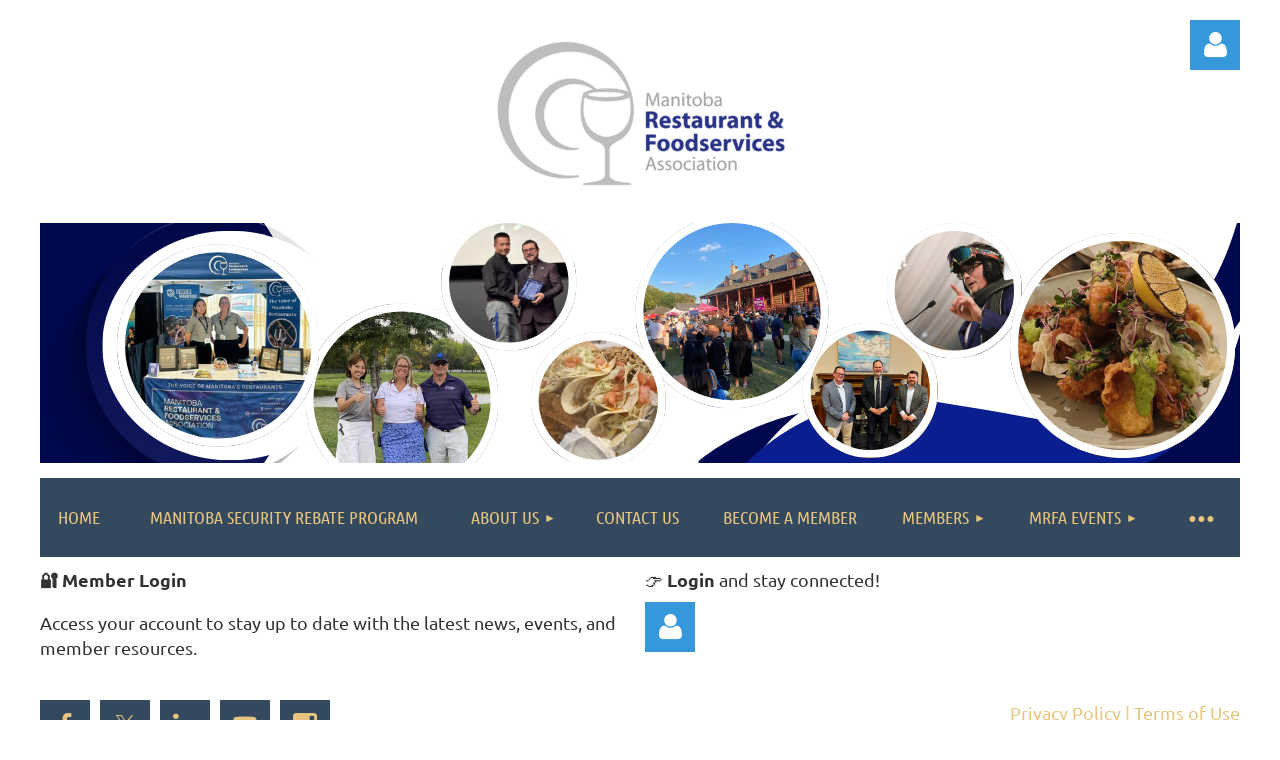

--- FILE ---
content_type: text/html; charset=utf-8
request_url: https://mrfa.mb.ca/member-login/?redirect_to=/may-webinar-sysco/
body_size: 8726
content:
<!DOCTYPE html>
<html lang="en" class="no-js ">
	<head id="Head1">
		<link rel="stylesheet" type="text/css" href="https://kit-pro.fontawesome.com/releases/latest/css/pro.min.css" />
<meta name="viewport" content="width=device-width, initial-scale=1.0">
<link href="https://sf.wildapricot.org/BuiltTheme/kaleidoscope_muskoka.v3.0/current/bf91db16/Styles/combined.css" rel="stylesheet" type="text/css" /><link href="https://live-sf.wildapricot.org/WebUI/built9.12.1-8e232c8/scripts/public/react/index-84b33b4.css" rel="stylesheet" type="text/css" /><link href="https://live-sf.wildapricot.org/WebUI/built9.12.1-8e232c8/css/shared/ui/shared-ui-compiled.css" rel="stylesheet" type="text/css" /><script type="text/javascript" language="javascript" id="idJavaScriptEnvironment">var bonaPage_BuildVer='9.12.1-8e232c8';
var bonaPage_AdminBackendUrl = '/admin/';
var bonaPage_StatRes='https://live-sf.wildapricot.org/WebUI/';
var bonaPage_InternalPageType = { isUndefinedPage : false,isWebPage : true,isAdminPage : false,isDialogPage : false,isSystemPage : false,isErrorPage : false,isError404Page : false };
var bonaPage_PageView = { isAnonymousView : true,isMemberView : false,isAdminView : false };
var WidgetMode = 0;
var bonaPage_IsUserAnonymous = true;
var bonaPage_ThemeVer='bf91db1600'; var bonaPage_ThemeId = 'kaleidoscope_muskoka.v3.0'; var bonaPage_ThemeVersion = '3.0';
var bonaPage_id='18061'; version_id='';
if (bonaPage_InternalPageType && (bonaPage_InternalPageType.isSystemPage || bonaPage_InternalPageType.isWebPage) && window.self !== window.top) { var success = true; try { var tmp = top.location.href; if (!tmp) { top.location = self.location; } } catch (err) { try { if (self != top) { top.location = self.location; } } catch (err) { try { if (self != top) { top = self; } success = false; } catch (err) { success = false; } } success = false; } if (!success) { window.onload = function() { document.open('text/html', 'replace'); document.write('<ht'+'ml><he'+'ad></he'+'ad><bo'+'dy><h1>Wrong document context!</h1></bo'+'dy></ht'+'ml>'); document.close(); } } }
try { function waMetricsGlobalHandler(args) { if (WA.topWindow.waMetricsOuterGlobalHandler && typeof(WA.topWindow.waMetricsOuterGlobalHandler) === 'function') { WA.topWindow.waMetricsOuterGlobalHandler(args); }}} catch(err) {}
 try { if (parent && parent.BonaPage) parent.BonaPage.implementBonaPage(window); } catch (err) { }
try { document.write('<style type="text/css"> .WaHideIfJSEnabled, .HideIfJSEnabled { display: none; } </style>'); } catch(err) {}
var bonaPage_WebPackRootPath = 'https://live-sf.wildapricot.org/WebUI/built9.12.1-8e232c8/scripts/public/react/';</script><script type="text/javascript" language="javascript" src="https://live-sf.wildapricot.org/WebUI/built9.12.1-8e232c8/scripts/shared/bonapagetop/bonapagetop-compiled.js" id="idBonaPageTop"></script><script type="text/javascript" language="javascript" src="https://live-sf.wildapricot.org/WebUI/built9.12.1-8e232c8/scripts/public/react/index-84b33b4.js" id="ReactPublicJs"></script><script type="text/javascript" language="javascript" src="https://live-sf.wildapricot.org/WebUI/built9.12.1-8e232c8/scripts/shared/ui/shared-ui-compiled.js" id="idSharedJs"></script><script type="text/javascript" language="javascript" src="https://live-sf.wildapricot.org/WebUI/built9.12.1-8e232c8/General.js" id=""></script><script type="text/javascript" language="javascript" src="https://sf.wildapricot.org/BuiltTheme/kaleidoscope_muskoka.v3.0/current/bf91db16/Scripts/combined.js" id=""></script><title>MRFA - Member Login</title>
<meta name="apple-itunes-app" content="app-id=1220348450, app-argument="><link rel="search" type="application/opensearchdescription+xml" title="mrfa.mb.ca" href="/opensearch.ashx" /></head>
	<body id="PAGEID_18061" class="publicContentView LayoutMain">
<div class="mLayout layoutMain" id="mLayout">

<div class="mobilePanelContainer">
<div id="id_MobilePanel" data-componentId="MobilePanel" class="WaPlaceHolder WaPlaceHolderMobilePanel" style=""><div style=""><div id="id_QFpB82d" class="WaGadgetOnly WaGadgetMobilePanel  gadgetStyleNone" style="" data-componentId="QFpB82d" ><div class="mobilePanel">
	
	<div class="mobilePanelButton buttonMenu" title="Menu">Menu</div>
<div class="mobilePanelButton buttonLogin" title="Log in">Log in</div>
<div class="menuInner">
		<ul class="firstLevel">
<li class=" ">
	<div class="item">
		<a href="https://mrfa.mb.ca/" title="Home"><span>Home</span></a>
</div>
</li>
	
<li class=" ">
	<div class="item">
		<a href="https://mrfa.mb.ca/manitoba-security-rebate-program" title="Manitoba Security Rebate Program"><span>Manitoba Security Rebate Program</span></a>
</div>
</li>
	
<li class=" dir">
	<div class="item">
		<a href="https://mrfa.mb.ca/About-us" title="About us"><span>About us</span></a>
<ul class="secondLevel">
<li class=" ">
	<div class="item">
		<a href="https://mrfa.mb.ca/page-18090" title="MRFA Gives Back"><span>MRFA Gives Back</span></a>
</div>
</li>
	
</ul>
</div>
</li>
	
<li class=" ">
	<div class="item">
		<a href="https://mrfa.mb.ca/Contact-Us" title="Contact Us"><span>Contact Us</span></a>
</div>
</li>
	
<li class=" ">
	<div class="item">
		<a href="https://mrfa.mb.ca/Become-a-Member" title="Become a Member"><span>Become a Member</span></a>
</div>
</li>
	
<li class=" dir">
	<div class="item">
		<a href="https://mrfa.mb.ca/page-7745" title="Members"><span>Members</span></a>
<ul class="secondLevel">
<li class=" ">
	<div class="item">
		<a href="https://mrfa.mb.ca/Newsletters" title="Newsletters"><span>Newsletters</span></a>
</div>
</li>
	
<li class=" ">
	<div class="item">
		<a href="https://mrfa.mb.ca/Member-Benefits" title="Member Benefits"><span>Member Benefits</span></a>
</div>
</li>
	
<li class="sel ">
	<div class="item">
		<a href="https://mrfa.mb.ca/Member-Login" title="Member Login"><span>Member Login</span></a>
</div>
</li>
	
<li class=" ">
	<div class="item">
		<a href="https://mrfa.mb.ca/directory" title="Directory"><span>Directory</span></a>
</div>
</li>
	
<li class=" ">
	<div class="item">
		<a href="https://mrfa.mb.ca/Board-of-Directors" title="Board of Directors"><span>Board of Directors</span></a>
</div>
</li>
	
<li class=" ">
	<div class="item">
		<a href="https://mrfa.mb.ca/Webinars" title="Webinars"><span>Webinars</span></a>
</div>
</li>
	
<li class=" ">
	<div class="item">
		<a href="https://mrfa.mb.ca/Local-Fare-Magazine" title="Local Fare Magazine"><span>Local Fare Magazine</span></a>
</div>
</li>
	
<li class=" ">
	<div class="item">
		<a href="https://mrfa.mb.ca/buy-and-sell" title="Buy and Sell"><span>Buy and Sell</span></a>
</div>
</li>
	
</ul>
</div>
</li>
	
<li class=" dir">
	<div class="item">
		<a href="https://mrfa.mb.ca/page-18058" title="MRFA Events"><span>MRFA Events</span></a>
<ul class="secondLevel">
<li class=" ">
	<div class="item">
		<a href="https://mrfa.mb.ca/Hall-of-Fame-Gala" title="Hall of Fame Gala"><span>Hall of Fame Gala</span></a>
</div>
</li>
	
<li class=" ">
	<div class="item">
		<a href="https://mrfa.mb.ca/MHA-and-MRFA-Trade-Show" title="MHA and MRFA Trade Show"><span>MHA and MRFA Trade Show</span></a>
</div>
</li>
	
<li class=" ">
	<div class="item">
		<a href="https://mrfa.mb.ca/A-Taste-of-Manitoba" title="A Taste of Manitoba"><span>A Taste of Manitoba</span></a>
</div>
</li>
	
<li class=" ">
	<div class="item">
		<a href="https://mrfa.mb.ca/MRFA-Golf-Tournament" title="MRFA Golf Tournament"><span>MRFA Golf Tournament</span></a>
</div>
</li>
	
<li class=" ">
	<div class="item">
		<a href="https://mrfa.mb.ca/MRFA-AGM" title="MRFA AGM"><span>MRFA AGM</span></a>
</div>
</li>
	
</ul>
</div>
</li>
	
<li class=" ">
	<div class="item">
		<a href="https://mrfa.mb.ca/Manitoba-Restaurants-Hall-of-Fame" title="Manitoba Restaurants Hall of Fame"><span>Manitoba Restaurants Hall of Fame</span></a>
</div>
</li>
	
<li class=" ">
	<div class="item">
		<a href="https://mrfa.mb.ca/Members-Events" title="Members&#39; Events"><span>Members&#39; Events</span></a>
</div>
</li>
	
<li class=" ">
	<div class="item">
		<a href="https://mrfa.mb.ca/Job-Board" title="Industry Job Board"><span>Industry Job Board</span></a>
</div>
</li>
	
<li class=" ">
	<div class="item">
		<a href="https://mrfa.mb.ca/MRFA-Blog" title="MRFA Blog"><span>MRFA Blog</span></a>
</div>
</li>
	
</ul>
	</div>

	<div class="loginInner">
<div class="loginContainerForm oAuthIsfalse">
<form method="post" action="https://mrfa.mb.ca/Sys/Login" id="id_QFpB82d_form" class="generalLoginBox"  data-disableInAdminMode="true">
<input type="hidden" name="ReturnUrl" id="id_QFpB82d_returnUrl" value="">
				<input type="hidden" name="browserData" id="id_QFpB82d_browserField">
<div class="loginUserName">
<div class="loginUserNameTextBox">
		<input name="email" type="text" maxlength="100" placeholder="Email"  id="id_QFpB82d_userName" tabindex="1" class="emailTextBoxControl"/>
	</div>
</div><div class="loginPassword">
<div class="loginPasswordTextBox">
		<input name="password" type="password" placeholder="Password" maxlength="50" id="id_QFpB82d_password" tabindex="2" class="passwordTextBoxControl" autocomplete="off"/>
	</div>
</div> 
    <input id="g-recaptcha-invisible_QFpB82d" name="g-recaptcha-invisible" value="recaptcha" type="hidden"/> 
    <div id="recapcha_placeholder_QFpB82d" style="display:none"></div>
    <span id="idReCaptchaValidator_QFpB82d" errorMessage="Please verify that you are not a robot" style="display:none" validatorType="method" ></span>
    <script>
        $("#idReCaptchaValidator_QFpB82d").on( "wavalidate", function(event, validationResult) {
            if (grecaptcha.getResponse(widgetId_QFpB82d).length == 0){
                grecaptcha.execute(widgetId_QFpB82d);	
                validationResult.shouldStopValidation = true;
                return;
            }

            validationResult.result = true;
        });
  
            var widgetId_QFpB82d;

            var onloadCallback_QFpB82d = function() {
                // Renders the HTML element with id 'recapcha_placeholder_QFpB82d' as a reCAPTCHA widget.
                // The id of the reCAPTCHA widget is assigned to 'widgetId_QFpB82d'.
                widgetId_QFpB82d = grecaptcha.render('recapcha_placeholder_QFpB82d', {
                'sitekey' : '6LfmM_UhAAAAAJSHT-BwkAlQgN0mMViOmaK7oEIV',
                'size': 'invisible',
                'callback': function(){
                    document.getElementById('g-recaptcha-invisible_QFpB82d').form.submit();
                },
                'theme' : 'light'
            });
        };
    </script>
	
    <script src="https://www.google.com/recaptcha/api.js?onload=onloadCallback_QFpB82d&render=explicit" async defer></script>

 <div class="loginActionRememberMe">
		<input id="id_QFpB82d_rememberMe" type="checkbox" name="rememberMe" tabindex="3" class="rememberMeCheckboxControl"/>
		<label for="id_QFpB82d_rememberMe">Remember me</label>
	</div>
<div class="loginPasswordForgot">
		<a href="https://mrfa.mb.ca/Sys/ResetPasswordRequest">Forgot password</a>
	</div>
<div class="loginAction">
	<input type="submit" name="ctl03$ctl02$loginViewControl$loginControl$Login" value="Log in" id="id_QFpB82d_loginAction" onclick="if (!browserInfo.clientCookiesEnabled()) {alert('Warning: browser cookies disabled. Please enable them to use this website.'); return false;}" tabindex="4" class="loginButton loginButtonControl"/>
</div></form></div>
</div>

</div>

<script type="text/javascript">

jq$(function()
{
	var gadget = jq$('#id_QFpB82d'),
		menuContainer = gadget.find('.menuInner'),
		loginContainer = gadget.find('.loginInner');

	gadget.find('.buttonMenu').on("click",function()
	{
		menuContainer.toggle();
		loginContainer.hide();
		jq$(this).toggleClass('active');
        jq$('.buttonLogin').removeClass('active');
		return false;
	});

	gadget.find('.buttonLogin').on("click",function()
	{
		loginContainer.toggle();
		menuContainer.hide();
		jq$(this).toggleClass('active');
        jq$('.buttonMenu').removeClass('active');
		return false;
	});

	gadget.find('.mobilePanel').on("click",function(event)
	{
        if( !(jq$(event.target).parents('.loginInner').size() || event.target.className == 'loginInner') )
        {
            menuContainer.hide();
            loginContainer.hide();
            jq$('.buttonLogin').removeClass('active');
            jq$('.buttonMenu').removeClass('active');
        }

        event.stopPropagation();
	});

	jq$('body').on("click",function()
	{
		menuContainer.hide();
		loginContainer.hide();
		jq$('.buttonLogin').removeClass('active');
        jq$('.buttonMenu').removeClass('active');
	});


	// login
	var browserField = document.getElementById('id_QFpB82d' + '_browserField');

	if (browserField)
	{
		browserField.value = browserInfo.getBrowserCapabilitiesData();
	}

	jq$('#id_QFpB82d' + '_form').FormValidate();
	jq$('.WaGadgetMobilePanel form').attr('data-disableInAdminMode', 'false');

});

</script></div></div>
</div></div>

		<!-- header zone -->
		<div class="zonePlace zoneHeader1">
<div id="idHeaderContentHolder" data-componentId="Header" class="WaPlaceHolder WaPlaceHolderHeader" style="background-color:transparent;"><div style="padding-top:20px;"><div id="id_RXxIw6P" data-componentId="RXxIw6P" class="WaLayoutContainerFirst" style=""><table cellspacing="0" cellpadding="0" class="WaLayoutTable" style=""><tr data-componentId="RXxIw6P_row" class="WaLayoutRow"><td id="id_ger5OLK" data-componentId="ger5OLK" class="WaLayoutItem" style="width:33%;"></td><td style="" data-componentId="ger5OLK_separator" class="WaLayoutSeparator"><div style="width: inherit;"></div></td><td id="id_1QecLRk" data-componentId="1QecLRk" class="WaLayoutItem" style="width:33%;"><div id="id_G6ySDxW" class="WaLayoutPlaceHolder placeHolderContainer" data-componentId="G6ySDxW" style=""><div style=""><div id="id_ooEorZC" class="WaGadgetOnly WaGadgetContent  gadgetStyleNone" style="" data-componentId="ooEorZC" ><div class="gadgetStyleBody gadgetContentEditableArea" style="" data-editableArea="0" data-areaHeight="auto">
<p align="center"><img src="/resources/Pictures/MRFA-Logo-300x188.png" alt="" title="" border="0"><br></p></div>
</div></div></div></td><td style="" data-componentId="1QecLRk_separator" class="WaLayoutSeparator"><div style="width: inherit;"></div></td><td id="id_GCaw46T" data-componentId="GCaw46T" class="WaLayoutItem" style="width:33%;"><div id="id_LfjHLqF" class="WaLayoutPlaceHolder placeHolderContainer" data-componentId="LfjHLqF" style=""><div style=""><div id="id_Yagayu1" class="WaGadgetOnly WaGadgetLoginForm  gadgetStyleNone" style="" data-componentId="Yagayu1" ><link rel="stylesheet" type="text/css" href="https://kit-pro.fontawesome.com/releases/latest/css/pro.min.css" />
<div class="loginContainer alignRight">
  <div class="loginContainerInner">
    <a id="id_Yagayu1_loginLink" class="loginLink">Log in</a>
    <div id="id_Yagayu1_loginContainer" class="loginPanel">
      <div class="loginContainerForm oAuthIsfalse">
        <div class="loginContainerFormInner">
          <form method="post" action="https://mrfa.mb.ca/Sys/Login" id="id_Yagayu1_form" class="generalLoginBox"  data-disableInAdminMode="true">
<input type="hidden" name="ReturnUrl" id="id_Yagayu1_returnUrl" value="">
            <input type="hidden" name="CurrentUrl" id="id_Yagayu1_currentUrl" value="/member-login/?redirect_to=/may-webinar-sysco/">
            <input type="hidden" name="browserData" id="id_Yagayu1_browserField">
            <div class="loginUserName">
<div class="loginUserNameTextBox">
		<input name="email" type="text" maxlength="100" placeholder="Email"  id="id_Yagayu1_userName" tabindex="1" class="emailTextBoxControl"/>
	</div>
</div><div class="loginPassword">
    <div class="loginPasswordTextBox">
		<div class="password-wrapper">
			<input 
				name="password" 
				type="password" 
placeholder="Password" 
				maxlength="50" 
				id="id_Yagayu1_password" 
				tabindex="2" 
				class="passwordTextBoxControl" 
				autocomplete="off"
			/>
			<i class="fa fa-eye-slash toggle-password" toggle="#id_Yagayu1_password"></i>
		</div>
    </div>
</div>
<script>
  if (!window.__passwordToggleInitialized) {
    window.__passwordToggleInitialized = true;

    $(document).ready(function () {
      $('.toggle-password').each(function () {
        const $icon = $(this);
        const selector = $icon.attr('toggle');
        if (!selector) return;

        const $input = selector.startsWith('#') ? $(selector) : $('#' + selector);
        if (!$input.length) return;

        $icon.on('click', function () {
          try {
            const inputEl = $input[0];
            const currentType = inputEl.getAttribute('type');

            if (currentType === 'password') {
              inputEl.setAttribute('type', 'text');
              $icon.removeClass('fa-eye-slash').addClass('fa-eye');
            } else {
              inputEl.setAttribute('type', 'password');
              $icon.removeClass('fa-eye').addClass('fa-eye-slash');
            }
          } catch (err) {
            console.warn('Password toggle error:', err.message);
          }
        });
      });
    });
  }
</script>
	  
             
    <input id="g-recaptcha-invisible_Yagayu1" name="g-recaptcha-invisible" value="recaptcha" type="hidden"/> 
    <div id="recapcha_placeholder_Yagayu1" style="display:none"></div>
    <span id="idReCaptchaValidator_Yagayu1" errorMessage="Please verify that you are not a robot" style="display:none" validatorType="method" ></span>
    <script>
        $("#idReCaptchaValidator_Yagayu1").on( "wavalidate", function(event, validationResult) {
            if (grecaptcha.getResponse(widgetId_Yagayu1).length == 0){
                grecaptcha.execute(widgetId_Yagayu1);	
                validationResult.shouldStopValidation = true;
                return;
            }

            validationResult.result = true;
        });
  
            var widgetId_Yagayu1;

            var onloadCallback_Yagayu1 = function() {
                // Renders the HTML element with id 'recapcha_placeholder_Yagayu1' as a reCAPTCHA widget.
                // The id of the reCAPTCHA widget is assigned to 'widgetId_Yagayu1'.
                widgetId_Yagayu1 = grecaptcha.render('recapcha_placeholder_Yagayu1', {
                'sitekey' : '6LfmM_UhAAAAAJSHT-BwkAlQgN0mMViOmaK7oEIV',
                'size': 'invisible',
                'callback': function(){
                    document.getElementById('g-recaptcha-invisible_Yagayu1').form.submit();
                },
                'theme' : 'light'
            });
        };
    </script>
	
    <script src="https://www.google.com/recaptcha/api.js?onload=onloadCallback_Yagayu1&render=explicit" async defer></script>

  
      <div class="loginActionRememberMe">
		<input id="id_Yagayu1_rememberMe" type="checkbox" name="rememberMe" tabindex="3" class="rememberMeCheckboxControl"/>
		<label for="id_Yagayu1_rememberMe">Remember me</label>
	</div>
<div class="loginAction">
	<input type="submit" name="ctl03$ctl02$loginViewControl$loginControl$Login" value="Log in" id="id_Yagayu1_loginAction" onclick="if (!WA.isWidgetMode && !browserInfo.clientCookiesEnabled()) {alert('Warning: browser cookies disabled. Please enable them to use this website.'); return false;}" tabindex="4" class="loginButton loginButtonControl"/>
</div><div class="loginPasswordForgot">
		<a rel="nofollow" href="https://mrfa.mb.ca/Sys/ResetPasswordRequest">Forgot password</a>
	</div>
</form></div>
      </div>
    </div>
  </div>
</div>
<script>
  jq$(function() {
    var gadgetId = jq$('#id_Yagayu1'),
        containerBox = gadgetId.find('.loginPanel'),
        loginLink = gadgetId.find('.loginLink'),
        transitionTime = 300;

    containerBox.isOpening = false;

    loginLink.on('click', function(e) {
      if (containerBox.css("visibility") == 'visible') {
        loginLink.removeClass('hover');
        containerBox.animate({ 'opacity': '0' }, transitionTime, function() {
          containerBox.css('visibility','hidden');
          containerBox.css('display','none');
        });
      } else {
        loginLink.addClass('hover');
        containerBox.isOpening = true;
        containerBox.css('display','block');
        containerBox.css('visibility','visible');
        containerBox.animate({ 'opacity': '1' }, transitionTime, function() {
          containerBox.isOpening = false;
        });
      }
    });

    containerBox.on('click', function(e) { e.stopPropagation(); });

    jq$('body').on('click', function() {
      if (containerBox.css("visibility") == 'visible' && !containerBox.isOpening) {
        loginLink.removeClass('hover');
        containerBox.animate({ 'opacity': '0' }, transitionTime, function() {
          containerBox.css('visibility','hidden');
          containerBox.css('display','none');
        });
      }
    });

    var browserField = document.getElementById('id_Yagayu1' + '_browserField');

    if (browserField) {
      browserField.value = browserInfo.getBrowserCapabilitiesData();
    }

    jq$('#id_Yagayu1' + '_form').FormValidate();
    jq$('.WaGadgetLoginForm form').attr('data-disableInAdminMode', 'false');
  });
</script>
</div></div></div></td></tr></table> </div><div id="id_mxKBlfe" data-componentId="mxKBlfe" class="WaLayoutContainerLast" style=""><table cellspacing="0" cellpadding="0" class="WaLayoutTable" style=""><tr data-componentId="mxKBlfe_row" class="WaLayoutRow"><td id="id_PnqfSgb" data-componentId="PnqfSgb" class="WaLayoutItem" style="width:100%;"><div id="id_CKxxJoK" class="WaLayoutPlaceHolder placeHolderContainer" data-componentId="CKxxJoK" style=""><div style=""><div id="id_WENKhYv" class="WaGadgetOnly WaGadgetContent  gadgetStyleNone" style="" data-componentId="WENKhYv" ><div class="gadgetStyleBody gadgetContentEditableArea" style="" data-editableArea="0" data-areaHeight="auto">
<p><img src="/resources/Pictures/Website%20Banner%20(1).png" alt="" title="" border="0"><br></p></div>
</div></div></div></td></tr></table> </div></div>
</div></div>
		<div class="zonePlace zoneHeader2">
<div id="id_Header1" data-componentId="Header1" class="WaPlaceHolder WaPlaceHolderHeader1" style="background-color:transparent;"><div style=""><div id="id_JpFJ3Gl" data-componentId="JpFJ3Gl" class="WaLayoutContainerOnly" style="background-color:transparent;"><table cellspacing="0" cellpadding="0" class="WaLayoutTable" style=""><tr data-componentId="JpFJ3Gl_row" class="WaLayoutRow"><td id="id_bBoPpMR" data-componentId="bBoPpMR" class="WaLayoutItem" style="width:100%;"><div id="id_ClYQFGL" class="WaLayoutPlaceHolder placeHolderContainer" data-componentId="ClYQFGL" style=""><div style=""><div id="id_svVLY2a" class="WaGadgetOnly WaGadgetMenuHorizontal  gadgetStyleNone" style="" data-componentId="svVLY2a" ><div class="menuBackground"></div>
<div class="menuInner">
	<ul class="firstLevel">
<li class=" ">
	<div class="item">
		<a href="https://mrfa.mb.ca/" title="Home"><span>Home</span></a>
</div>
</li>
	
<li class=" ">
	<div class="item">
		<a href="https://mrfa.mb.ca/manitoba-security-rebate-program" title="Manitoba Security Rebate Program"><span>Manitoba Security Rebate Program</span></a>
</div>
</li>
	
<li class=" dir">
	<div class="item">
		<a href="https://mrfa.mb.ca/About-us" title="About us"><span>About us</span></a>
<ul class="secondLevel">
<li class=" ">
	<div class="item">
		<a href="https://mrfa.mb.ca/page-18090" title="MRFA Gives Back"><span>MRFA Gives Back</span></a>
</div>
</li>
	
</ul>
</div>
</li>
	
<li class=" ">
	<div class="item">
		<a href="https://mrfa.mb.ca/Contact-Us" title="Contact Us"><span>Contact Us</span></a>
</div>
</li>
	
<li class=" ">
	<div class="item">
		<a href="https://mrfa.mb.ca/Become-a-Member" title="Become a Member"><span>Become a Member</span></a>
</div>
</li>
	
<li class=" dir">
	<div class="item">
		<a href="https://mrfa.mb.ca/page-7745" title="Members"><span>Members</span></a>
<ul class="secondLevel">
<li class=" ">
	<div class="item">
		<a href="https://mrfa.mb.ca/Newsletters" title="Newsletters"><span>Newsletters</span></a>
</div>
</li>
	
<li class=" ">
	<div class="item">
		<a href="https://mrfa.mb.ca/Member-Benefits" title="Member Benefits"><span>Member Benefits</span></a>
</div>
</li>
	
<li class="sel ">
	<div class="item">
		<a href="https://mrfa.mb.ca/Member-Login" title="Member Login"><span>Member Login</span></a>
</div>
</li>
	
<li class=" ">
	<div class="item">
		<a href="https://mrfa.mb.ca/directory" title="Directory"><span>Directory</span></a>
</div>
</li>
	
<li class=" ">
	<div class="item">
		<a href="https://mrfa.mb.ca/Board-of-Directors" title="Board of Directors"><span>Board of Directors</span></a>
</div>
</li>
	
<li class=" ">
	<div class="item">
		<a href="https://mrfa.mb.ca/Webinars" title="Webinars"><span>Webinars</span></a>
</div>
</li>
	
<li class=" ">
	<div class="item">
		<a href="https://mrfa.mb.ca/Local-Fare-Magazine" title="Local Fare Magazine"><span>Local Fare Magazine</span></a>
</div>
</li>
	
<li class=" ">
	<div class="item">
		<a href="https://mrfa.mb.ca/buy-and-sell" title="Buy and Sell"><span>Buy and Sell</span></a>
</div>
</li>
	
</ul>
</div>
</li>
	
<li class=" dir">
	<div class="item">
		<a href="https://mrfa.mb.ca/page-18058" title="MRFA Events"><span>MRFA Events</span></a>
<ul class="secondLevel">
<li class=" ">
	<div class="item">
		<a href="https://mrfa.mb.ca/Hall-of-Fame-Gala" title="Hall of Fame Gala"><span>Hall of Fame Gala</span></a>
</div>
</li>
	
<li class=" ">
	<div class="item">
		<a href="https://mrfa.mb.ca/MHA-and-MRFA-Trade-Show" title="MHA and MRFA Trade Show"><span>MHA and MRFA Trade Show</span></a>
</div>
</li>
	
<li class=" ">
	<div class="item">
		<a href="https://mrfa.mb.ca/A-Taste-of-Manitoba" title="A Taste of Manitoba"><span>A Taste of Manitoba</span></a>
</div>
</li>
	
<li class=" ">
	<div class="item">
		<a href="https://mrfa.mb.ca/MRFA-Golf-Tournament" title="MRFA Golf Tournament"><span>MRFA Golf Tournament</span></a>
</div>
</li>
	
<li class=" ">
	<div class="item">
		<a href="https://mrfa.mb.ca/MRFA-AGM" title="MRFA AGM"><span>MRFA AGM</span></a>
</div>
</li>
	
</ul>
</div>
</li>
	
<li class=" ">
	<div class="item">
		<a href="https://mrfa.mb.ca/Manitoba-Restaurants-Hall-of-Fame" title="Manitoba Restaurants Hall of Fame"><span>Manitoba Restaurants Hall of Fame</span></a>
</div>
</li>
	
<li class=" ">
	<div class="item">
		<a href="https://mrfa.mb.ca/Members-Events" title="Members&#39; Events"><span>Members&#39; Events</span></a>
</div>
</li>
	
<li class=" ">
	<div class="item">
		<a href="https://mrfa.mb.ca/Job-Board" title="Industry Job Board"><span>Industry Job Board</span></a>
</div>
</li>
	
<li class=" ">
	<div class="item">
		<a href="https://mrfa.mb.ca/MRFA-Blog" title="MRFA Blog"><span>MRFA Blog</span></a>
</div>
</li>
	
</ul>
</div>


<script type="text/javascript">

	jq$(function()
	{

		WebFont.load({
			custom: {
				families: ['Ubuntu', 'Ubuntu condensed']
			},
			active: function()
			{
				resizeMenu();
			}
		});


		var gadgetHorMenu = jq$('#id_svVLY2a'),
			gadgetHorMenuContainer = gadgetHorMenu.find('.menuInner'),
			firstLevelMenu = gadgetHorMenu.find('ul.firstLevel'),
			holderInitialMenu = firstLevelMenu.children(),
			outsideItems = null,
			phantomElement = '<li class="phantom"><div class="item"><a href="#"><span>&#x2261;</span></a><ul class="secondLevel"></ul></div></li>',
			placeHolder = gadgetHorMenu.parents('.WaLayoutPlaceHolder'),
			placeHolderId = placeHolder && placeHolder.attr('data-componentId'),
			mobileState = false,
			isTouchSupported = !!(('ontouchstart' in window) || (window.DocumentTouch && document instanceof DocumentTouch) || (navigator.msPointerEnabled && navigator.msMaxTouchPoints));


		function resizeMenu()
		{
			var i,
				len,
				fitMenuWidth = 0,
				menuItemPhantomWidth = 80;

			firstLevelMenu.html( holderInitialMenu).removeClass('adapted').css({ width: 'auto' }); // restore initial menu

			if( firstLevelMenu.width() > gadgetHorMenuContainer.width() ) // if menu oversize
			{
				menuItemPhantomWidth = firstLevelMenu.addClass('adapted').append( phantomElement).children('.phantom').width();

				for( i = 0, len = holderInitialMenu.size(); i <= len; i++ )
				{
					fitMenuWidth += jq$( holderInitialMenu.get(i) ).width();

					if( fitMenuWidth + menuItemPhantomWidth > gadgetHorMenuContainer.width() )
					{
						outsideItems = firstLevelMenu.children(':gt('+(i-1)+'):not(.phantom)').remove();
						firstLevelMenu.find('.phantom > .item > ul').append( outsideItems);
						gadgetHorMenuContainer.css('overflow','visible');
						break;
					}
				}
				gadgetHorMenu.find('.phantom > .item > a').click(function(){ return false; });
			}

			disableFirstTouch();

			firstLevelMenu.css( 'width', '' ); // restore initial menu width
			firstLevelMenu.children().removeClass('last-child').eq(-1).addClass('last-child'); // add last-child mark
		}

		jq$(window).resize(function()
		{
			resizeMenu();
		});

		function onLayoutColumnResized(sender, args)
		{
			args = args || {};

			if (placeHolderId && (placeHolderId == args.leftColPlaceHolderId || placeHolderId == args.rightColPlaceHolderId))
			{
				resizeMenu();
			}
		}

		BonaPage.addPageStateHandler(BonaPage.PAGE_PARSED, function() { WA.Gadgets.LayoutColumnResized.addHandler(onLayoutColumnResized); });
		BonaPage.addPageStateHandler(BonaPage.PAGE_UNLOADED, function() { WA.Gadgets.LayoutColumnResized.removeHandler(onLayoutColumnResized); });


        function disableFirstTouch()
        {
          if (!isTouchSupported) return;

          jq$('#id_svVLY2a').find('.menuInner li.dir > .item > a').on( 'click', function(event)
          {
            if( !this.touchCounter )
              this.touchCounter = 0;

            if( this.touchCounter >= 1 )
            {
              this.touchCounter = 0;
              return true;
            }
            this.touchCounter++;

            if (!mobileState)
            {
              WA.stopEventDefault(event);
            }
          });

          jq$('#id_svVLY2a').find('.menuInner li.dir > .item > a').on( 'mouseout', function(event)
          {
            if( !this.touchCounter )
              this.touchCounter = 0;
            this.touchCounter = 0;
          });
        }

        disableFirstTouch();

	});
</script></div></div></div></td></tr></table> </div></div>
</div></div>
		<!-- /header zone -->

<!-- content zone -->
	<div class="zonePlace zoneContent">
<div id="idPrimaryContentBlock1Content" data-componentId="Content" class="WaPlaceHolder WaPlaceHolderContent" style=""><div style="padding-top:0px;padding-bottom:10px;"><div id="id_Gs8OTKq" data-componentId="Gs8OTKq" class="WaLayoutContainerFirst" style=""><table cellspacing="0" cellpadding="0" class="WaLayoutTable" style=""><tr data-componentId="Gs8OTKq_row" class="WaLayoutRow"><td id="id_PBBBqjG" data-componentId="PBBBqjG" class="WaLayoutItem" style="width:100%;"><div id="id_YeOAD2B" class="WaLayoutPlaceHolder placeHolderContainer" data-componentId="YeOAD2B" style=""><div style=""><div id="id_dw8IjJB" data-componentId="dw8IjJB" class="WaLayoutContainerOnly" style=""><table cellspacing="0" cellpadding="0" class="WaLayoutTable" style=""><tr data-componentId="dw8IjJB_row" class="WaLayoutRow"><td id="id_6nU2YLQ" data-componentId="6nU2YLQ" class="WaLayoutItem" style="width:50%;"><div id="id_woWOosQ" class="WaLayoutPlaceHolder placeHolderContainer" data-componentId="woWOosQ" style=""><div style=""><div id="id_cGecwqY" class="WaGadgetOnly WaGadgetContent  gadgetStyleNone" style="" data-componentId="cGecwqY" ><div class="gadgetStyleBody gadgetContentEditableArea" style="" data-editableArea="0" data-areaHeight="auto">
<p><strong>🔐 Member Login</strong></p><p>Access your account to stay up to date with the latest news, events, and member resources.</p></div>
</div></div></div></td><td style="" data-componentId="6nU2YLQ_separator" class="WaLayoutSeparator"><div style="width: inherit;"></div></td><td id="id_XPkDxiT" data-componentId="XPkDxiT" class="WaLayoutItem" style="width:50%;"><div id="id_fDMHuLQ" class="WaLayoutPlaceHolder placeHolderContainer" data-componentId="fDMHuLQ" style=""><div style=""><div id="id_Vgp9zEy" class="WaGadgetFirst WaGadgetContent  gadgetStyleNone" style="" data-componentId="Vgp9zEy" ><div class="gadgetStyleBody gadgetContentEditableArea" style="" data-editableArea="0" data-areaHeight="auto">
<p>👉 <strong>Login&nbsp;</strong>and stay connected!</p></div>
</div><div id="id_e4kIdHF" class="WaGadgetLast WaGadgetLoginForm  gadgetStyleNone" style="" data-componentId="e4kIdHF" ><link rel="stylesheet" type="text/css" href="https://kit-pro.fontawesome.com/releases/latest/css/pro.min.css" />
<div class="loginContainer alignLeft">
  <div class="loginContainerInner">
    <a id="id_e4kIdHF_loginLink" class="loginLink">Log in</a>
    <div id="id_e4kIdHF_loginContainer" class="loginPanel">
      <div class="loginContainerForm oAuthIsfalse">
        <div class="loginContainerFormInner">
          <form method="post" action="https://mrfa.mb.ca/Sys/Login" id="id_e4kIdHF_form" class="generalLoginBox"  data-disableInAdminMode="true">
<input type="hidden" name="ReturnUrl" id="id_e4kIdHF_returnUrl" value="">
            <input type="hidden" name="CurrentUrl" id="id_e4kIdHF_currentUrl" value="/member-login/?redirect_to=/may-webinar-sysco/">
            <input type="hidden" name="browserData" id="id_e4kIdHF_browserField">
            <div class="loginUserName">
<div class="loginUserNameTextBox">
		<input name="email" type="text" maxlength="100" placeholder="Email"  id="id_e4kIdHF_userName" tabindex="1" class="emailTextBoxControl"/>
	</div>
</div><div class="loginPassword">
    <div class="loginPasswordTextBox">
		<div class="password-wrapper">
			<input 
				name="password" 
				type="password" 
placeholder="Password" 
				maxlength="50" 
				id="id_e4kIdHF_password" 
				tabindex="2" 
				class="passwordTextBoxControl" 
				autocomplete="off"
			/>
			<i class="fa fa-eye-slash toggle-password" toggle="#id_e4kIdHF_password"></i>
		</div>
    </div>
</div>
<script>
  if (!window.__passwordToggleInitialized) {
    window.__passwordToggleInitialized = true;

    $(document).ready(function () {
      $('.toggle-password').each(function () {
        const $icon = $(this);
        const selector = $icon.attr('toggle');
        if (!selector) return;

        const $input = selector.startsWith('#') ? $(selector) : $('#' + selector);
        if (!$input.length) return;

        $icon.on('click', function () {
          try {
            const inputEl = $input[0];
            const currentType = inputEl.getAttribute('type');

            if (currentType === 'password') {
              inputEl.setAttribute('type', 'text');
              $icon.removeClass('fa-eye-slash').addClass('fa-eye');
            } else {
              inputEl.setAttribute('type', 'password');
              $icon.removeClass('fa-eye').addClass('fa-eye-slash');
            }
          } catch (err) {
            console.warn('Password toggle error:', err.message);
          }
        });
      });
    });
  }
</script>
	  
             
    <input id="g-recaptcha-invisible_e4kIdHF" name="g-recaptcha-invisible" value="recaptcha" type="hidden"/> 
    <div id="recapcha_placeholder_e4kIdHF" style="display:none"></div>
    <span id="idReCaptchaValidator_e4kIdHF" errorMessage="Please verify that you are not a robot" style="display:none" validatorType="method" ></span>
    <script>
        $("#idReCaptchaValidator_e4kIdHF").on( "wavalidate", function(event, validationResult) {
            if (grecaptcha.getResponse(widgetId_e4kIdHF).length == 0){
                grecaptcha.execute(widgetId_e4kIdHF);	
                validationResult.shouldStopValidation = true;
                return;
            }

            validationResult.result = true;
        });
  
            var widgetId_e4kIdHF;

            var onloadCallback_e4kIdHF = function() {
                // Renders the HTML element with id 'recapcha_placeholder_e4kIdHF' as a reCAPTCHA widget.
                // The id of the reCAPTCHA widget is assigned to 'widgetId_e4kIdHF'.
                widgetId_e4kIdHF = grecaptcha.render('recapcha_placeholder_e4kIdHF', {
                'sitekey' : '6LfmM_UhAAAAAJSHT-BwkAlQgN0mMViOmaK7oEIV',
                'size': 'invisible',
                'callback': function(){
                    document.getElementById('g-recaptcha-invisible_e4kIdHF').form.submit();
                },
                'theme' : 'light'
            });
        };
    </script>
	
    <script src="https://www.google.com/recaptcha/api.js?onload=onloadCallback_e4kIdHF&render=explicit" async defer></script>

  
      <div class="loginActionRememberMe">
		<input id="id_e4kIdHF_rememberMe" type="checkbox" name="rememberMe" tabindex="3" class="rememberMeCheckboxControl"/>
		<label for="id_e4kIdHF_rememberMe">Remember me</label>
	</div>
<div class="loginAction">
	<input type="submit" name="ctl03$ctl02$loginViewControl$loginControl$Login" value="Log in" id="id_e4kIdHF_loginAction" onclick="if (!WA.isWidgetMode && !browserInfo.clientCookiesEnabled()) {alert('Warning: browser cookies disabled. Please enable them to use this website.'); return false;}" tabindex="4" class="loginButton loginButtonControl"/>
</div><div class="loginPasswordForgot">
		<a rel="nofollow" href="https://mrfa.mb.ca/Sys/ResetPasswordRequest">Forgot password</a>
	</div>
</form></div>
      </div>
    </div>
  </div>
</div>
<script>
  jq$(function() {
    var gadgetId = jq$('#id_e4kIdHF'),
        containerBox = gadgetId.find('.loginPanel'),
        loginLink = gadgetId.find('.loginLink'),
        transitionTime = 300;

    containerBox.isOpening = false;

    loginLink.on('click', function(e) {
      if (containerBox.css("visibility") == 'visible') {
        loginLink.removeClass('hover');
        containerBox.animate({ 'opacity': '0' }, transitionTime, function() {
          containerBox.css('visibility','hidden');
          containerBox.css('display','none');
        });
      } else {
        loginLink.addClass('hover');
        containerBox.isOpening = true;
        containerBox.css('display','block');
        containerBox.css('visibility','visible');
        containerBox.animate({ 'opacity': '1' }, transitionTime, function() {
          containerBox.isOpening = false;
        });
      }
    });

    containerBox.on('click', function(e) { e.stopPropagation(); });

    jq$('body').on('click', function() {
      if (containerBox.css("visibility") == 'visible' && !containerBox.isOpening) {
        loginLink.removeClass('hover');
        containerBox.animate({ 'opacity': '0' }, transitionTime, function() {
          containerBox.css('visibility','hidden');
          containerBox.css('display','none');
        });
      }
    });

    var browserField = document.getElementById('id_e4kIdHF' + '_browserField');

    if (browserField) {
      browserField.value = browserInfo.getBrowserCapabilitiesData();
    }

    jq$('#id_e4kIdHF' + '_form').FormValidate();
    jq$('.WaGadgetLoginForm form').attr('data-disableInAdminMode', 'false');
  });
</script>
</div></div></div></td></tr></table> </div></div></div></td></tr></table> </div><div id="id_6qVKkpF" data-componentId="6qVKkpF" class="WaLayoutContainer" style="background-color:#E6E6E6;"><table cellspacing="0" cellpadding="0" class="WaLayoutTable" style=""><tr data-componentId="6qVKkpF_row" class="WaLayoutRow"><td id="id_1ZfoaAQ" data-componentId="1ZfoaAQ" class="WaLayoutItem" style="width:100%;"></td></tr></table> </div><div id="id_gbqSVRB" data-componentId="gbqSVRB" class="WaLayoutContainerLast" style="margin-bottom:0px;"><table cellspacing="0" cellpadding="0" class="WaLayoutTable" style=""><tr data-componentId="gbqSVRB_row" class="WaLayoutRow"><td id="id_gY9kx8S" data-componentId="gY9kx8S" class="WaLayoutItem" style="background-color:#CDA44B;width:50%;"></td><td style="width:10px;" data-componentId="gY9kx8S_separator" class="WaLayoutSeparator"><div style="width: inherit;"></div></td><td id="id_2zoXLn6" data-componentId="2zoXLn6" class="WaLayoutItem" style="background-color:#C8435F;width:50%;"></td></tr></table> </div></div>
</div></div>
	<!-- /content zone -->

<!-- footer zone -->
		<div class="zonePlace zoneFooter1">
<div id="idFooterContentHolder" data-componentId="Footer" class="WaPlaceHolder WaPlaceHolderFooter" style=""><div style=""><div id="id_VJWnkpa" data-componentId="VJWnkpa" class="WaLayoutContainerOnly" style=""><table cellspacing="0" cellpadding="0" class="WaLayoutTable" style=""><tr data-componentId="VJWnkpa_row" class="WaLayoutRow"><td id="id_wNBuJMe" data-componentId="wNBuJMe" class="WaLayoutItem" style="width:50%;"><div id="id_wUXikCz" class="WaLayoutPlaceHolder placeHolderContainer" data-componentId="wUXikCz" style=""><div style=""><div id="id_H4c9dPi" class="WaGadgetOnly WaGadgetSocialProfile  gadgetThemeStyle2" style="margin-top:0px;margin-bottom:0px;" data-componentId="H4c9dPi" ><div class="gadgetStyleBody " style=""  data-areaHeight="auto">
<ul class="orientationHorizontal  alignLeft" >


<li>
				<a href="https://www.facebook.com/ManitobaRFA" title="Facebook" class="Facebook" target="_blank"></a>
			</li>
<li>
				<a href="https://x.com/wildapricot" title="X" class="X" target="_blank"></a>
			</li>
<li>
				<a href="https://www.linkedin.com/company/manitoba-restaurant-&-foodservices-association/?viewAsMember=true" title="LinkedIn" class="LinkedIn" target="_blank"></a>
			</li>
<li>
				<a href="https://www.youtube.com/@manitobarestaurantfoodserv7153" title="YouTube" class="YouTube" target="_blank"></a>
			</li>
<li>
				<a href="https://www.instagram.com/manitobarestaurants/" title="Instagram" class="Instagram" target="_blank"></a>
			</li>
		
</ul>

</div>
</div></div></div></td><td style="" data-componentId="wNBuJMe_separator" class="WaLayoutSeparator"><div style="width: inherit;"></div></td><td id="id_xxdqVD3" data-componentId="xxdqVD3" class="WaLayoutItem" style="width:50%;"><div id="id_owPtRPR" class="WaLayoutPlaceHolder placeHolderContainer" data-componentId="owPtRPR" style=""><div style=""><div id="id_UDIzC9y" class="WaGadgetOnly WaGadgetContent  gadgetStyleNone" style="" data-componentId="UDIzC9y" ><div class="gadgetStyleBody gadgetContentEditableArea" style="" data-editableArea="0" data-areaHeight="auto">
<p align="right"><font color="#1f272b"><a href="/resources/Documents/Privacy%20Policy%202025.pdf" target="_blank">Privacy Policy</a> </font><font color="#fdc68a">|</font><font color="#1f272b"> <a href="/resources/Documents/Terms%20of%20Use.pdf" target="_blank">Terms of Use</a></font></p></div>
</div></div></div></td></tr></table> </div></div>
</div></div>
		<div class="zonePlace zoneFooter2">
<div id="id_Footer1" data-componentId="Footer1" class="WaPlaceHolder WaPlaceHolderFooter1" style="background-color:#3D5476;"><div style="padding-top:40px;padding-right:20px;padding-bottom:40px;padding-left:20px;"><div id="id_cREoUYu" data-componentId="cREoUYu" class="WaLayoutContainerOnly" style="background-color:transparent;"><table cellspacing="0" cellpadding="0" class="WaLayoutTable" style=""><tr data-componentId="cREoUYu_row" class="WaLayoutRow"><td id="id_cbIIjiF" data-componentId="cbIIjiF" class="WaLayoutItem" style="width:49%;"><div id="id_LNKGgBc" class="WaLayoutPlaceHolder placeHolderContainer" data-componentId="LNKGgBc" style=""><div style="padding-right:20px;padding-left:20px;"><div id="id_6n4xD2m" class="WaGadgetOnly WaGadgetSiteSearch  gadgetStyleNone" style="" data-componentId="6n4xD2m" ><div class="gadgetStyleBody " style=""  data-areaHeight="auto">
<div class="searchBoxOuter alignLeft">
	<div class="searchBox">
<form method="post" action="https://mrfa.mb.ca/Sys/Search" id="id_6n4xD2m_form" class="generalSearchBox"  data-disableInAdminMode="true">
<span class="searchBoxFieldContainer"><input class="searchBoxField" type="text" name="searchString" id="idid_6n4xD2m_searchBox" value="" maxlength="300" autocomplete="off"  placeholder="Enter search string"></span>
<div class="autoSuggestionBox" id="idid_6n4xD2m_resultDiv"></div>
</form></div>
	</div>
	<script type="text/javascript">
		(function(){

			function init()
			{
				var model = {};
				model.gadgetId = 'idid_6n4xD2m';
				model.searchBoxId = 'idid_6n4xD2m_searchBox';
				model.resultDivId = 'idid_6n4xD2m_resultDiv';
				model.selectedTypes = '7';
				model.searchTemplate = 'https://mrfa.mb.ca/Sys/Search?q={0}&types={1}&page={2}';
				model.searchActionUrl = '/Sys/Search/DoSearch';
				model.GoToSearchPageTextTemplate = 'Search for &#39;{0}&#39;';
				model.autoSuggest = true;
				var WASiteSearch = new WASiteSearchGadget(model);
			}

			jq$(document).ready(init);
		}) ();
	</script>
</div>
</div></div></div></td><td style="" data-componentId="cbIIjiF_separator" class="WaLayoutSeparator"><div style="width: inherit;"></div></td><td id="id_dWZfovD" data-componentId="dWZfovD" class="WaLayoutItem" style="width:25%;"></td><td style="" data-componentId="dWZfovD_separator" class="WaLayoutSeparator"><div style="width: inherit;"></div></td><td id="id_qx5KZZu" data-componentId="qx5KZZu" class="WaLayoutItem" style="width:25%;"></td></tr></table> </div></div>
</div></div>

<div class="zonePlace zoneWAbranding">
				<div class="WABranding">
<div id="idFooterPoweredByContainer">
	<span id="idFooterPoweredByWA">
Powered by <a href="http://www.wildapricot.com" target="_blank">Wild Apricot</a> Membership Software</span>
</div>
</div>
			</div>
<!-- /footer zone -->
</div></body>
</html>
<script type="text/javascript">if (window.BonaPage && BonaPage.setPageState) { BonaPage.setPageState(BonaPage.PAGE_PARSED); }</script>

--- FILE ---
content_type: text/html; charset=utf-8
request_url: https://www.google.com/recaptcha/api2/anchor?ar=1&k=6LfmM_UhAAAAAJSHT-BwkAlQgN0mMViOmaK7oEIV&co=aHR0cHM6Ly9tcmZhLm1iLmNhOjQ0Mw..&hl=en&v=N67nZn4AqZkNcbeMu4prBgzg&theme=light&size=invisible&anchor-ms=20000&execute-ms=30000&cb=fmvc3ufzv3qv
body_size: 49319
content:
<!DOCTYPE HTML><html dir="ltr" lang="en"><head><meta http-equiv="Content-Type" content="text/html; charset=UTF-8">
<meta http-equiv="X-UA-Compatible" content="IE=edge">
<title>reCAPTCHA</title>
<style type="text/css">
/* cyrillic-ext */
@font-face {
  font-family: 'Roboto';
  font-style: normal;
  font-weight: 400;
  font-stretch: 100%;
  src: url(//fonts.gstatic.com/s/roboto/v48/KFO7CnqEu92Fr1ME7kSn66aGLdTylUAMa3GUBHMdazTgWw.woff2) format('woff2');
  unicode-range: U+0460-052F, U+1C80-1C8A, U+20B4, U+2DE0-2DFF, U+A640-A69F, U+FE2E-FE2F;
}
/* cyrillic */
@font-face {
  font-family: 'Roboto';
  font-style: normal;
  font-weight: 400;
  font-stretch: 100%;
  src: url(//fonts.gstatic.com/s/roboto/v48/KFO7CnqEu92Fr1ME7kSn66aGLdTylUAMa3iUBHMdazTgWw.woff2) format('woff2');
  unicode-range: U+0301, U+0400-045F, U+0490-0491, U+04B0-04B1, U+2116;
}
/* greek-ext */
@font-face {
  font-family: 'Roboto';
  font-style: normal;
  font-weight: 400;
  font-stretch: 100%;
  src: url(//fonts.gstatic.com/s/roboto/v48/KFO7CnqEu92Fr1ME7kSn66aGLdTylUAMa3CUBHMdazTgWw.woff2) format('woff2');
  unicode-range: U+1F00-1FFF;
}
/* greek */
@font-face {
  font-family: 'Roboto';
  font-style: normal;
  font-weight: 400;
  font-stretch: 100%;
  src: url(//fonts.gstatic.com/s/roboto/v48/KFO7CnqEu92Fr1ME7kSn66aGLdTylUAMa3-UBHMdazTgWw.woff2) format('woff2');
  unicode-range: U+0370-0377, U+037A-037F, U+0384-038A, U+038C, U+038E-03A1, U+03A3-03FF;
}
/* math */
@font-face {
  font-family: 'Roboto';
  font-style: normal;
  font-weight: 400;
  font-stretch: 100%;
  src: url(//fonts.gstatic.com/s/roboto/v48/KFO7CnqEu92Fr1ME7kSn66aGLdTylUAMawCUBHMdazTgWw.woff2) format('woff2');
  unicode-range: U+0302-0303, U+0305, U+0307-0308, U+0310, U+0312, U+0315, U+031A, U+0326-0327, U+032C, U+032F-0330, U+0332-0333, U+0338, U+033A, U+0346, U+034D, U+0391-03A1, U+03A3-03A9, U+03B1-03C9, U+03D1, U+03D5-03D6, U+03F0-03F1, U+03F4-03F5, U+2016-2017, U+2034-2038, U+203C, U+2040, U+2043, U+2047, U+2050, U+2057, U+205F, U+2070-2071, U+2074-208E, U+2090-209C, U+20D0-20DC, U+20E1, U+20E5-20EF, U+2100-2112, U+2114-2115, U+2117-2121, U+2123-214F, U+2190, U+2192, U+2194-21AE, U+21B0-21E5, U+21F1-21F2, U+21F4-2211, U+2213-2214, U+2216-22FF, U+2308-230B, U+2310, U+2319, U+231C-2321, U+2336-237A, U+237C, U+2395, U+239B-23B7, U+23D0, U+23DC-23E1, U+2474-2475, U+25AF, U+25B3, U+25B7, U+25BD, U+25C1, U+25CA, U+25CC, U+25FB, U+266D-266F, U+27C0-27FF, U+2900-2AFF, U+2B0E-2B11, U+2B30-2B4C, U+2BFE, U+3030, U+FF5B, U+FF5D, U+1D400-1D7FF, U+1EE00-1EEFF;
}
/* symbols */
@font-face {
  font-family: 'Roboto';
  font-style: normal;
  font-weight: 400;
  font-stretch: 100%;
  src: url(//fonts.gstatic.com/s/roboto/v48/KFO7CnqEu92Fr1ME7kSn66aGLdTylUAMaxKUBHMdazTgWw.woff2) format('woff2');
  unicode-range: U+0001-000C, U+000E-001F, U+007F-009F, U+20DD-20E0, U+20E2-20E4, U+2150-218F, U+2190, U+2192, U+2194-2199, U+21AF, U+21E6-21F0, U+21F3, U+2218-2219, U+2299, U+22C4-22C6, U+2300-243F, U+2440-244A, U+2460-24FF, U+25A0-27BF, U+2800-28FF, U+2921-2922, U+2981, U+29BF, U+29EB, U+2B00-2BFF, U+4DC0-4DFF, U+FFF9-FFFB, U+10140-1018E, U+10190-1019C, U+101A0, U+101D0-101FD, U+102E0-102FB, U+10E60-10E7E, U+1D2C0-1D2D3, U+1D2E0-1D37F, U+1F000-1F0FF, U+1F100-1F1AD, U+1F1E6-1F1FF, U+1F30D-1F30F, U+1F315, U+1F31C, U+1F31E, U+1F320-1F32C, U+1F336, U+1F378, U+1F37D, U+1F382, U+1F393-1F39F, U+1F3A7-1F3A8, U+1F3AC-1F3AF, U+1F3C2, U+1F3C4-1F3C6, U+1F3CA-1F3CE, U+1F3D4-1F3E0, U+1F3ED, U+1F3F1-1F3F3, U+1F3F5-1F3F7, U+1F408, U+1F415, U+1F41F, U+1F426, U+1F43F, U+1F441-1F442, U+1F444, U+1F446-1F449, U+1F44C-1F44E, U+1F453, U+1F46A, U+1F47D, U+1F4A3, U+1F4B0, U+1F4B3, U+1F4B9, U+1F4BB, U+1F4BF, U+1F4C8-1F4CB, U+1F4D6, U+1F4DA, U+1F4DF, U+1F4E3-1F4E6, U+1F4EA-1F4ED, U+1F4F7, U+1F4F9-1F4FB, U+1F4FD-1F4FE, U+1F503, U+1F507-1F50B, U+1F50D, U+1F512-1F513, U+1F53E-1F54A, U+1F54F-1F5FA, U+1F610, U+1F650-1F67F, U+1F687, U+1F68D, U+1F691, U+1F694, U+1F698, U+1F6AD, U+1F6B2, U+1F6B9-1F6BA, U+1F6BC, U+1F6C6-1F6CF, U+1F6D3-1F6D7, U+1F6E0-1F6EA, U+1F6F0-1F6F3, U+1F6F7-1F6FC, U+1F700-1F7FF, U+1F800-1F80B, U+1F810-1F847, U+1F850-1F859, U+1F860-1F887, U+1F890-1F8AD, U+1F8B0-1F8BB, U+1F8C0-1F8C1, U+1F900-1F90B, U+1F93B, U+1F946, U+1F984, U+1F996, U+1F9E9, U+1FA00-1FA6F, U+1FA70-1FA7C, U+1FA80-1FA89, U+1FA8F-1FAC6, U+1FACE-1FADC, U+1FADF-1FAE9, U+1FAF0-1FAF8, U+1FB00-1FBFF;
}
/* vietnamese */
@font-face {
  font-family: 'Roboto';
  font-style: normal;
  font-weight: 400;
  font-stretch: 100%;
  src: url(//fonts.gstatic.com/s/roboto/v48/KFO7CnqEu92Fr1ME7kSn66aGLdTylUAMa3OUBHMdazTgWw.woff2) format('woff2');
  unicode-range: U+0102-0103, U+0110-0111, U+0128-0129, U+0168-0169, U+01A0-01A1, U+01AF-01B0, U+0300-0301, U+0303-0304, U+0308-0309, U+0323, U+0329, U+1EA0-1EF9, U+20AB;
}
/* latin-ext */
@font-face {
  font-family: 'Roboto';
  font-style: normal;
  font-weight: 400;
  font-stretch: 100%;
  src: url(//fonts.gstatic.com/s/roboto/v48/KFO7CnqEu92Fr1ME7kSn66aGLdTylUAMa3KUBHMdazTgWw.woff2) format('woff2');
  unicode-range: U+0100-02BA, U+02BD-02C5, U+02C7-02CC, U+02CE-02D7, U+02DD-02FF, U+0304, U+0308, U+0329, U+1D00-1DBF, U+1E00-1E9F, U+1EF2-1EFF, U+2020, U+20A0-20AB, U+20AD-20C0, U+2113, U+2C60-2C7F, U+A720-A7FF;
}
/* latin */
@font-face {
  font-family: 'Roboto';
  font-style: normal;
  font-weight: 400;
  font-stretch: 100%;
  src: url(//fonts.gstatic.com/s/roboto/v48/KFO7CnqEu92Fr1ME7kSn66aGLdTylUAMa3yUBHMdazQ.woff2) format('woff2');
  unicode-range: U+0000-00FF, U+0131, U+0152-0153, U+02BB-02BC, U+02C6, U+02DA, U+02DC, U+0304, U+0308, U+0329, U+2000-206F, U+20AC, U+2122, U+2191, U+2193, U+2212, U+2215, U+FEFF, U+FFFD;
}
/* cyrillic-ext */
@font-face {
  font-family: 'Roboto';
  font-style: normal;
  font-weight: 500;
  font-stretch: 100%;
  src: url(//fonts.gstatic.com/s/roboto/v48/KFO7CnqEu92Fr1ME7kSn66aGLdTylUAMa3GUBHMdazTgWw.woff2) format('woff2');
  unicode-range: U+0460-052F, U+1C80-1C8A, U+20B4, U+2DE0-2DFF, U+A640-A69F, U+FE2E-FE2F;
}
/* cyrillic */
@font-face {
  font-family: 'Roboto';
  font-style: normal;
  font-weight: 500;
  font-stretch: 100%;
  src: url(//fonts.gstatic.com/s/roboto/v48/KFO7CnqEu92Fr1ME7kSn66aGLdTylUAMa3iUBHMdazTgWw.woff2) format('woff2');
  unicode-range: U+0301, U+0400-045F, U+0490-0491, U+04B0-04B1, U+2116;
}
/* greek-ext */
@font-face {
  font-family: 'Roboto';
  font-style: normal;
  font-weight: 500;
  font-stretch: 100%;
  src: url(//fonts.gstatic.com/s/roboto/v48/KFO7CnqEu92Fr1ME7kSn66aGLdTylUAMa3CUBHMdazTgWw.woff2) format('woff2');
  unicode-range: U+1F00-1FFF;
}
/* greek */
@font-face {
  font-family: 'Roboto';
  font-style: normal;
  font-weight: 500;
  font-stretch: 100%;
  src: url(//fonts.gstatic.com/s/roboto/v48/KFO7CnqEu92Fr1ME7kSn66aGLdTylUAMa3-UBHMdazTgWw.woff2) format('woff2');
  unicode-range: U+0370-0377, U+037A-037F, U+0384-038A, U+038C, U+038E-03A1, U+03A3-03FF;
}
/* math */
@font-face {
  font-family: 'Roboto';
  font-style: normal;
  font-weight: 500;
  font-stretch: 100%;
  src: url(//fonts.gstatic.com/s/roboto/v48/KFO7CnqEu92Fr1ME7kSn66aGLdTylUAMawCUBHMdazTgWw.woff2) format('woff2');
  unicode-range: U+0302-0303, U+0305, U+0307-0308, U+0310, U+0312, U+0315, U+031A, U+0326-0327, U+032C, U+032F-0330, U+0332-0333, U+0338, U+033A, U+0346, U+034D, U+0391-03A1, U+03A3-03A9, U+03B1-03C9, U+03D1, U+03D5-03D6, U+03F0-03F1, U+03F4-03F5, U+2016-2017, U+2034-2038, U+203C, U+2040, U+2043, U+2047, U+2050, U+2057, U+205F, U+2070-2071, U+2074-208E, U+2090-209C, U+20D0-20DC, U+20E1, U+20E5-20EF, U+2100-2112, U+2114-2115, U+2117-2121, U+2123-214F, U+2190, U+2192, U+2194-21AE, U+21B0-21E5, U+21F1-21F2, U+21F4-2211, U+2213-2214, U+2216-22FF, U+2308-230B, U+2310, U+2319, U+231C-2321, U+2336-237A, U+237C, U+2395, U+239B-23B7, U+23D0, U+23DC-23E1, U+2474-2475, U+25AF, U+25B3, U+25B7, U+25BD, U+25C1, U+25CA, U+25CC, U+25FB, U+266D-266F, U+27C0-27FF, U+2900-2AFF, U+2B0E-2B11, U+2B30-2B4C, U+2BFE, U+3030, U+FF5B, U+FF5D, U+1D400-1D7FF, U+1EE00-1EEFF;
}
/* symbols */
@font-face {
  font-family: 'Roboto';
  font-style: normal;
  font-weight: 500;
  font-stretch: 100%;
  src: url(//fonts.gstatic.com/s/roboto/v48/KFO7CnqEu92Fr1ME7kSn66aGLdTylUAMaxKUBHMdazTgWw.woff2) format('woff2');
  unicode-range: U+0001-000C, U+000E-001F, U+007F-009F, U+20DD-20E0, U+20E2-20E4, U+2150-218F, U+2190, U+2192, U+2194-2199, U+21AF, U+21E6-21F0, U+21F3, U+2218-2219, U+2299, U+22C4-22C6, U+2300-243F, U+2440-244A, U+2460-24FF, U+25A0-27BF, U+2800-28FF, U+2921-2922, U+2981, U+29BF, U+29EB, U+2B00-2BFF, U+4DC0-4DFF, U+FFF9-FFFB, U+10140-1018E, U+10190-1019C, U+101A0, U+101D0-101FD, U+102E0-102FB, U+10E60-10E7E, U+1D2C0-1D2D3, U+1D2E0-1D37F, U+1F000-1F0FF, U+1F100-1F1AD, U+1F1E6-1F1FF, U+1F30D-1F30F, U+1F315, U+1F31C, U+1F31E, U+1F320-1F32C, U+1F336, U+1F378, U+1F37D, U+1F382, U+1F393-1F39F, U+1F3A7-1F3A8, U+1F3AC-1F3AF, U+1F3C2, U+1F3C4-1F3C6, U+1F3CA-1F3CE, U+1F3D4-1F3E0, U+1F3ED, U+1F3F1-1F3F3, U+1F3F5-1F3F7, U+1F408, U+1F415, U+1F41F, U+1F426, U+1F43F, U+1F441-1F442, U+1F444, U+1F446-1F449, U+1F44C-1F44E, U+1F453, U+1F46A, U+1F47D, U+1F4A3, U+1F4B0, U+1F4B3, U+1F4B9, U+1F4BB, U+1F4BF, U+1F4C8-1F4CB, U+1F4D6, U+1F4DA, U+1F4DF, U+1F4E3-1F4E6, U+1F4EA-1F4ED, U+1F4F7, U+1F4F9-1F4FB, U+1F4FD-1F4FE, U+1F503, U+1F507-1F50B, U+1F50D, U+1F512-1F513, U+1F53E-1F54A, U+1F54F-1F5FA, U+1F610, U+1F650-1F67F, U+1F687, U+1F68D, U+1F691, U+1F694, U+1F698, U+1F6AD, U+1F6B2, U+1F6B9-1F6BA, U+1F6BC, U+1F6C6-1F6CF, U+1F6D3-1F6D7, U+1F6E0-1F6EA, U+1F6F0-1F6F3, U+1F6F7-1F6FC, U+1F700-1F7FF, U+1F800-1F80B, U+1F810-1F847, U+1F850-1F859, U+1F860-1F887, U+1F890-1F8AD, U+1F8B0-1F8BB, U+1F8C0-1F8C1, U+1F900-1F90B, U+1F93B, U+1F946, U+1F984, U+1F996, U+1F9E9, U+1FA00-1FA6F, U+1FA70-1FA7C, U+1FA80-1FA89, U+1FA8F-1FAC6, U+1FACE-1FADC, U+1FADF-1FAE9, U+1FAF0-1FAF8, U+1FB00-1FBFF;
}
/* vietnamese */
@font-face {
  font-family: 'Roboto';
  font-style: normal;
  font-weight: 500;
  font-stretch: 100%;
  src: url(//fonts.gstatic.com/s/roboto/v48/KFO7CnqEu92Fr1ME7kSn66aGLdTylUAMa3OUBHMdazTgWw.woff2) format('woff2');
  unicode-range: U+0102-0103, U+0110-0111, U+0128-0129, U+0168-0169, U+01A0-01A1, U+01AF-01B0, U+0300-0301, U+0303-0304, U+0308-0309, U+0323, U+0329, U+1EA0-1EF9, U+20AB;
}
/* latin-ext */
@font-face {
  font-family: 'Roboto';
  font-style: normal;
  font-weight: 500;
  font-stretch: 100%;
  src: url(//fonts.gstatic.com/s/roboto/v48/KFO7CnqEu92Fr1ME7kSn66aGLdTylUAMa3KUBHMdazTgWw.woff2) format('woff2');
  unicode-range: U+0100-02BA, U+02BD-02C5, U+02C7-02CC, U+02CE-02D7, U+02DD-02FF, U+0304, U+0308, U+0329, U+1D00-1DBF, U+1E00-1E9F, U+1EF2-1EFF, U+2020, U+20A0-20AB, U+20AD-20C0, U+2113, U+2C60-2C7F, U+A720-A7FF;
}
/* latin */
@font-face {
  font-family: 'Roboto';
  font-style: normal;
  font-weight: 500;
  font-stretch: 100%;
  src: url(//fonts.gstatic.com/s/roboto/v48/KFO7CnqEu92Fr1ME7kSn66aGLdTylUAMa3yUBHMdazQ.woff2) format('woff2');
  unicode-range: U+0000-00FF, U+0131, U+0152-0153, U+02BB-02BC, U+02C6, U+02DA, U+02DC, U+0304, U+0308, U+0329, U+2000-206F, U+20AC, U+2122, U+2191, U+2193, U+2212, U+2215, U+FEFF, U+FFFD;
}
/* cyrillic-ext */
@font-face {
  font-family: 'Roboto';
  font-style: normal;
  font-weight: 900;
  font-stretch: 100%;
  src: url(//fonts.gstatic.com/s/roboto/v48/KFO7CnqEu92Fr1ME7kSn66aGLdTylUAMa3GUBHMdazTgWw.woff2) format('woff2');
  unicode-range: U+0460-052F, U+1C80-1C8A, U+20B4, U+2DE0-2DFF, U+A640-A69F, U+FE2E-FE2F;
}
/* cyrillic */
@font-face {
  font-family: 'Roboto';
  font-style: normal;
  font-weight: 900;
  font-stretch: 100%;
  src: url(//fonts.gstatic.com/s/roboto/v48/KFO7CnqEu92Fr1ME7kSn66aGLdTylUAMa3iUBHMdazTgWw.woff2) format('woff2');
  unicode-range: U+0301, U+0400-045F, U+0490-0491, U+04B0-04B1, U+2116;
}
/* greek-ext */
@font-face {
  font-family: 'Roboto';
  font-style: normal;
  font-weight: 900;
  font-stretch: 100%;
  src: url(//fonts.gstatic.com/s/roboto/v48/KFO7CnqEu92Fr1ME7kSn66aGLdTylUAMa3CUBHMdazTgWw.woff2) format('woff2');
  unicode-range: U+1F00-1FFF;
}
/* greek */
@font-face {
  font-family: 'Roboto';
  font-style: normal;
  font-weight: 900;
  font-stretch: 100%;
  src: url(//fonts.gstatic.com/s/roboto/v48/KFO7CnqEu92Fr1ME7kSn66aGLdTylUAMa3-UBHMdazTgWw.woff2) format('woff2');
  unicode-range: U+0370-0377, U+037A-037F, U+0384-038A, U+038C, U+038E-03A1, U+03A3-03FF;
}
/* math */
@font-face {
  font-family: 'Roboto';
  font-style: normal;
  font-weight: 900;
  font-stretch: 100%;
  src: url(//fonts.gstatic.com/s/roboto/v48/KFO7CnqEu92Fr1ME7kSn66aGLdTylUAMawCUBHMdazTgWw.woff2) format('woff2');
  unicode-range: U+0302-0303, U+0305, U+0307-0308, U+0310, U+0312, U+0315, U+031A, U+0326-0327, U+032C, U+032F-0330, U+0332-0333, U+0338, U+033A, U+0346, U+034D, U+0391-03A1, U+03A3-03A9, U+03B1-03C9, U+03D1, U+03D5-03D6, U+03F0-03F1, U+03F4-03F5, U+2016-2017, U+2034-2038, U+203C, U+2040, U+2043, U+2047, U+2050, U+2057, U+205F, U+2070-2071, U+2074-208E, U+2090-209C, U+20D0-20DC, U+20E1, U+20E5-20EF, U+2100-2112, U+2114-2115, U+2117-2121, U+2123-214F, U+2190, U+2192, U+2194-21AE, U+21B0-21E5, U+21F1-21F2, U+21F4-2211, U+2213-2214, U+2216-22FF, U+2308-230B, U+2310, U+2319, U+231C-2321, U+2336-237A, U+237C, U+2395, U+239B-23B7, U+23D0, U+23DC-23E1, U+2474-2475, U+25AF, U+25B3, U+25B7, U+25BD, U+25C1, U+25CA, U+25CC, U+25FB, U+266D-266F, U+27C0-27FF, U+2900-2AFF, U+2B0E-2B11, U+2B30-2B4C, U+2BFE, U+3030, U+FF5B, U+FF5D, U+1D400-1D7FF, U+1EE00-1EEFF;
}
/* symbols */
@font-face {
  font-family: 'Roboto';
  font-style: normal;
  font-weight: 900;
  font-stretch: 100%;
  src: url(//fonts.gstatic.com/s/roboto/v48/KFO7CnqEu92Fr1ME7kSn66aGLdTylUAMaxKUBHMdazTgWw.woff2) format('woff2');
  unicode-range: U+0001-000C, U+000E-001F, U+007F-009F, U+20DD-20E0, U+20E2-20E4, U+2150-218F, U+2190, U+2192, U+2194-2199, U+21AF, U+21E6-21F0, U+21F3, U+2218-2219, U+2299, U+22C4-22C6, U+2300-243F, U+2440-244A, U+2460-24FF, U+25A0-27BF, U+2800-28FF, U+2921-2922, U+2981, U+29BF, U+29EB, U+2B00-2BFF, U+4DC0-4DFF, U+FFF9-FFFB, U+10140-1018E, U+10190-1019C, U+101A0, U+101D0-101FD, U+102E0-102FB, U+10E60-10E7E, U+1D2C0-1D2D3, U+1D2E0-1D37F, U+1F000-1F0FF, U+1F100-1F1AD, U+1F1E6-1F1FF, U+1F30D-1F30F, U+1F315, U+1F31C, U+1F31E, U+1F320-1F32C, U+1F336, U+1F378, U+1F37D, U+1F382, U+1F393-1F39F, U+1F3A7-1F3A8, U+1F3AC-1F3AF, U+1F3C2, U+1F3C4-1F3C6, U+1F3CA-1F3CE, U+1F3D4-1F3E0, U+1F3ED, U+1F3F1-1F3F3, U+1F3F5-1F3F7, U+1F408, U+1F415, U+1F41F, U+1F426, U+1F43F, U+1F441-1F442, U+1F444, U+1F446-1F449, U+1F44C-1F44E, U+1F453, U+1F46A, U+1F47D, U+1F4A3, U+1F4B0, U+1F4B3, U+1F4B9, U+1F4BB, U+1F4BF, U+1F4C8-1F4CB, U+1F4D6, U+1F4DA, U+1F4DF, U+1F4E3-1F4E6, U+1F4EA-1F4ED, U+1F4F7, U+1F4F9-1F4FB, U+1F4FD-1F4FE, U+1F503, U+1F507-1F50B, U+1F50D, U+1F512-1F513, U+1F53E-1F54A, U+1F54F-1F5FA, U+1F610, U+1F650-1F67F, U+1F687, U+1F68D, U+1F691, U+1F694, U+1F698, U+1F6AD, U+1F6B2, U+1F6B9-1F6BA, U+1F6BC, U+1F6C6-1F6CF, U+1F6D3-1F6D7, U+1F6E0-1F6EA, U+1F6F0-1F6F3, U+1F6F7-1F6FC, U+1F700-1F7FF, U+1F800-1F80B, U+1F810-1F847, U+1F850-1F859, U+1F860-1F887, U+1F890-1F8AD, U+1F8B0-1F8BB, U+1F8C0-1F8C1, U+1F900-1F90B, U+1F93B, U+1F946, U+1F984, U+1F996, U+1F9E9, U+1FA00-1FA6F, U+1FA70-1FA7C, U+1FA80-1FA89, U+1FA8F-1FAC6, U+1FACE-1FADC, U+1FADF-1FAE9, U+1FAF0-1FAF8, U+1FB00-1FBFF;
}
/* vietnamese */
@font-face {
  font-family: 'Roboto';
  font-style: normal;
  font-weight: 900;
  font-stretch: 100%;
  src: url(//fonts.gstatic.com/s/roboto/v48/KFO7CnqEu92Fr1ME7kSn66aGLdTylUAMa3OUBHMdazTgWw.woff2) format('woff2');
  unicode-range: U+0102-0103, U+0110-0111, U+0128-0129, U+0168-0169, U+01A0-01A1, U+01AF-01B0, U+0300-0301, U+0303-0304, U+0308-0309, U+0323, U+0329, U+1EA0-1EF9, U+20AB;
}
/* latin-ext */
@font-face {
  font-family: 'Roboto';
  font-style: normal;
  font-weight: 900;
  font-stretch: 100%;
  src: url(//fonts.gstatic.com/s/roboto/v48/KFO7CnqEu92Fr1ME7kSn66aGLdTylUAMa3KUBHMdazTgWw.woff2) format('woff2');
  unicode-range: U+0100-02BA, U+02BD-02C5, U+02C7-02CC, U+02CE-02D7, U+02DD-02FF, U+0304, U+0308, U+0329, U+1D00-1DBF, U+1E00-1E9F, U+1EF2-1EFF, U+2020, U+20A0-20AB, U+20AD-20C0, U+2113, U+2C60-2C7F, U+A720-A7FF;
}
/* latin */
@font-face {
  font-family: 'Roboto';
  font-style: normal;
  font-weight: 900;
  font-stretch: 100%;
  src: url(//fonts.gstatic.com/s/roboto/v48/KFO7CnqEu92Fr1ME7kSn66aGLdTylUAMa3yUBHMdazQ.woff2) format('woff2');
  unicode-range: U+0000-00FF, U+0131, U+0152-0153, U+02BB-02BC, U+02C6, U+02DA, U+02DC, U+0304, U+0308, U+0329, U+2000-206F, U+20AC, U+2122, U+2191, U+2193, U+2212, U+2215, U+FEFF, U+FFFD;
}

</style>
<link rel="stylesheet" type="text/css" href="https://www.gstatic.com/recaptcha/releases/N67nZn4AqZkNcbeMu4prBgzg/styles__ltr.css">
<script nonce="22yAvsRZZJ_YmHgqNo_J5g" type="text/javascript">window['__recaptcha_api'] = 'https://www.google.com/recaptcha/api2/';</script>
<script type="text/javascript" src="https://www.gstatic.com/recaptcha/releases/N67nZn4AqZkNcbeMu4prBgzg/recaptcha__en.js" nonce="22yAvsRZZJ_YmHgqNo_J5g">
      
    </script></head>
<body><div id="rc-anchor-alert" class="rc-anchor-alert"></div>
<input type="hidden" id="recaptcha-token" value="[base64]">
<script type="text/javascript" nonce="22yAvsRZZJ_YmHgqNo_J5g">
      recaptcha.anchor.Main.init("[\x22ainput\x22,[\x22bgdata\x22,\x22\x22,\[base64]/[base64]/[base64]/bmV3IHJbeF0oY1swXSk6RT09Mj9uZXcgclt4XShjWzBdLGNbMV0pOkU9PTM/bmV3IHJbeF0oY1swXSxjWzFdLGNbMl0pOkU9PTQ/[base64]/[base64]/[base64]/[base64]/[base64]/[base64]/[base64]/[base64]\x22,\[base64]\\u003d\\u003d\x22,\[base64]/[base64]/YsOiwonCj8KKwoLCmEXCtMOTW8KgKcKEwqDDgGt5VVh7asKibsKII8KFwrnCjMOew58ew65Mw5fCiQc5wq/CkEvDsWvCgE7CtWQ7w7PDuMKMIcKUwrZvdxcvwrHClsO0DkPCg2Bxwp0Cw6daGMKBdEY+U8K6EGHDlhRFwpoTwoPDnsOdbcKVC8OAwrt5w5LClMKlb8KLeMKwQ8KcHloqwqTCm8KcJQ/ChV/DrMK0c0ANRSQEDTzCgsOjNsO8w4lKHsKfw7pYF0/Chj3Co0nCkWDCvcOcaAnDssOJNcKfw68pb8KwLjXCtsKUOBEDRMKsBz5ww4RWYsKAcRXDhMOqwqTCojd1VsKdZwszwoAFw6/ChMOrMMK4UMO2w5xEwpzDhsKbw7vDtUALH8O4wq5+wqHDpGcAw53DmxrCpMKbwo4fwqvDhQfDlTt/w5Z7dMKzw77ChXfDjMKqworDjcOHw7suG8OewocdBcKlXsKlWMKUwq3DiSx6w6FvZl8lBVwnQQzDt8KhIQrDhsOqasOWw4bCnxLDn8Kfbh8HF8O4Tx0XU8OICA/Dig86CcKlw53ChcKlLFjDiGXDoMOXwqbCucK3ccKjw4jCug/[base64]/eGo+w4rCicKAwqHDhMKxwrvDu8Oof17Cthc8DsK7wrHDqmslwr5vW3XCriAww6HCn8KwTj/[base64]/w7TDkkVDVMK7H8Olw6hCwqDCjcKSw7xCUglOw6LCuFosLTjDhlwyJsKww5NuwrrCryxZwpnDvDXDlcOawr7DsMOJw6/DoMOqw45qdMKcFxfCnsO6SsKcU8K6wpA/w5bDkFwowoLDnnV0wpnDl1ZZSAHDoH/Cm8K5w7PDgMOdw6NsKnRow6HCqsKWZcKWw4cdw6fCo8Onw5HDi8KBHcOUw5nCvGkNw4wAdS0kw64HBsOkBCIOw7stwq/DrX47wqfDmsK5PyF9fCvDq3bCpMODw5nDjMK0wp54XhVMwoDCpD7CnsKkRWlewr/CgcKpw58jKkY0w4bDgX7CocKbwo9rasK1XsKmwpjDgHTDlMOvwodaw5MdHsOyw5weYsOKw4LDqsKLw5DChx/DkMOBwqEOwoAXwok0ZcKew5ZewqvDiQR4JR3DjsKaw7t/UBEjwobDuRLCnsO8woUmw5TCti7DtCM/QGnDpQrDp3oab2LDuBzDjcKvwo7CusOWw6UOTsK5acO9w4TDqzrCuwrCg1fDogfDvz3Cn8Oow6F/[base64]/CtDzDhsOYw5jDpMKLwoknSsOMw50pdcOxwoPDmMKnwrpNQMKswoVJwo/[base64]/JU1JwrXDjsOJwpPDnmlXfUXCqBtfAsK8bWXCv0fDqGLChMKIecOKw7PCosObGcOLaFnCgsOMwrEiw7U3ZcO4wrbDqBDCn8KcRCh4wqUZwpzCsRLDiSjCom8bwpZiAjvChcOOwpHDrMKdb8OzwqfCtzjDjBojPg/Cnjt3cEh/w4LChMOgFcOnw5MSw7/[base64]/Cr8O7w7/[base64]/CkiTDsxvCtRTDpl5kwpxKwqdDw6bCjj/[base64]/w5lBwolcwqPCjsOdw63ConfCm8OuSyXDpADChsK2w5tIw5QKQTvDm8KIODwmVB1NUSfCmh83wrTDscO1ZMODdcKMGT8ew4s6wrzCucOcwqx7TsO3wo16VcOow4w8w6dSOD0bw6HClcOwwpnCtMK7OsOXw7IWwq/DisKrwrZHwqAgwrDDt3oUcTDDosKxc8KGwpRvZsOQTsK1Rj/DrsOzMWkCw5zCjcKxRcKQFiHDr1XCt8KDbcOpQcO7VMO0w407w6PDghdSw5M6WMOaw5/DhcO2Vhsyw5XCjMK/ccKTUHY5wp9ke8ODwpR6B8KsPMKawpsRw7vCrEYsOsK4KsKHbkPDr8OZXcOKw4bCiQs5HFpoIGYELgxrw6TDu2NVMMOSw63Du8ONw47DoMOwT8O4wqfDgcOuw5/DvyI+dMO1RyDDicKVw7gOw7/DtsOCAcKZQTXDrRXCsEZGw4/[base64]/Dm8KOcE3Cm0cIw6ZsHhAyEzpzwoXDqcO5w7/CoMK6w6rClFvCt3hwRMOpw4JKS8KNb3jCvn5Twr7ChcKVwq3DsMOlw57DrDbCuS/[base64]/DnsKvKUbDhGl+w4pOIwttw5pew4fDpMOnKcKVUAELVcKewpw0e1lvd0nDo8Orw4UYw6/DpCbDiVYrb3sjwp9OwqPDv8Khwogzwo/[base64]/DocKZwrkSeMK7ej8LR8K4wrpsw7HCl3rDocOAw5sjMEAdwpoaYX0Rw4J4fcOmfTPDgMK1b2/Cn8KWDMK6Px3CmB7CqsO+w5jDl8K0FmRbw4hcwrNBFVhkF8OrPMKmwqvCk8OWI0vDqcKQwqlcwpJqw45lwq3Cp8KJY8OWw4XDsmzDgHHDicK/JMK9DhY+w4bDgsKSwq/Cpj5iw4XChsK5w6k7CMKrNcOuOMODfxV0YcOpw67Co3l/aMOtf1USAz3CgUvCqMKaOC4ww7jDunYnwrpqFT7DjThBwr/[base64]/DqcKSWBlbwpvCisKAJxPCqcOgNcK1JcOvwr5Gw5hpV8OcwpDDrcK1SMKoBHLClRrCvsOlw6pVwppAw60ow7HDrW7CrDbCqTbDtRXDmsKDCMOcwqfCh8K1wpPDtMO/wq3DiBcGdsO9QyvDoQgWw5nCvEEJw7V4YA/DpEjDgUrDvsKbWMKcCsOZRsO9ahgCB3IswrxcEMKZwrrClXIxw4w0w43Dg8KZWcKaw4dyw43CgE7CgywTVDDDsXjDtihgw7c5w7ANcjjCpcOew6/Dk8OIw6MtwqvDvcOUw5puwo8udcOCAsO6D8KDasOzw6LCvsO7w4rDicKUOnk9NSAgwrzDsMKhUVXCjm4/CcOhCMOyw7zCtMK+LcOVRcOowo/[base64]/wpMlwrHChsKywqTClWvDgMOqb8KBw6vDqsKTWMO+wq7CsmnDhMOqA3XDonQQRcKgwoDCr8KvcAs/wr1QwpozGXsqc8OBwoTDh8ObwrLCqGXCucObw5pGOzjCpMOoUsKCwoPCkSkewq7Cr8OawocvGMOHwrpQbsKrISfDo8OEPAfChWDCsTTClgjDlcODwo83wr7DtF5AFiZSw57DklXCgzogIl84IsOWTsKKZGzDicOBGDQlWyHCjx3DsMKowrktw4/DtcOmwpArw5Buw4bDjwzDtsOde1vCm0bCq2cPw7jDjcKfw6tGUMKjw5HCnm4/w7vCs8Kxwr4NwpnChEVydsOnRyDDm8KtJcOIw7YGw5duBl/Dv8OZOGbCpzwVwpQTEMOMw7zDjX7ChsKLwoYJwqDDizlpwoQJw7LCpArChHbCusKnw6nCqXzDssKtwpfDssOawrpDwrLDoS9zeXRkwp8Td8K+asKVIsOpwoUmYwXCmCDDkBXDtMOWGn/Dg8Oiw7jCuiAWw7vDq8OrGgvChFNgeMKlay/DnUIWMlh3M8O9B2cVX23Dp07Dq1XDncKrw7zDkcOWS8OCK1/DocKrQmZgGsKHw7pcNDXDl3JmDMKcw6fDlcOkecO1w53CqkbDssKxw5YdwqvDqXvDicO8w5pywrIMwoDCmcKSHcKRw7p6wqjDiA7DpRx/[base64]/Cr8KpXcOBOTfDv0wVFGB2EmjDtHA8J07DpsOuDXIbwoFYwoAKBlkLHMOrw6rCvUPCgMO5UxDCicKQBE0lwoROwpFKXsKPbsO+wrw7wq7Cn8OYw7UGwothwrcOOyzDm3PCoMOUBU9xw5zDsDHCg8K+wrcRNsOEw6/CtnF2eMKxCWzCg8OGfcOew6Akw5N7w6dLw5lAGcOiXmU1wqdrw7vCmMOoZlEww6/[base64]/[base64]/[base64]/[base64]/[base64]/Dg0nClEwQwoQSwrDCkTBCw6fCnCLDkDliw4jDiggZMMOPw7rCkjzDgBJIwqNlw7zCqMKLw4VtOyBpfsKIX8KvEsOkw6dAw6TCkMKyw7oVDRlDNMKSBi0OOGQqwoHDljXClyJLbzwdw43CmRhKw7PCiVRfw6rDmHnDksKNJMOjMlAWw7/Cn8KSwr/DqMOJw5HDv8OgwrDCgsKHw57DpkTDj3Miw6VAwrfDjGzDjMK8DVcCUz0ow6ATHnliwqUfC8OHG2V5eyzCncKfw4LDo8K8wo41w7BkwrgmdWzDgyXCtsKXA2F6woR8AsONbMKtwrw/V8KVwo1qw7dSBksQw604wpUeX8OFa0HDoinCkAV0w7jDlcK9w4zCmMK7w63CgxvCq0jDssKvQ8KVw67CtsKCA8K+w4bCigA/wrsOB8KOw5RTw69swo/CocKjG8KCwodAwp8tfS3DnsOXwpnDmzoBwozDv8KdEcOLwoA1w5rDv3bDtcO3w5fCssK4chrDhgvCi8Oxw4oew7XDnsKfwoFmw6caNHjDnmvCmnPClcO2FMOyw48TbkvDrsOhw7V/GDnDtsKMw53DsizCs8O5w7jDs8KAbk51C8KnDS7DqsO3w6Aka8Opw71Kwqw+w4HCtMOATl/CuMKZEScTWcObw5pcSGhBFHDCslnDoVQLwq1Fwr1TCwkBFsOUwq9hPT7Cjg/[base64]/MMK3wozDp8O+wq7CksKENh3DhErDt8O7OMOEw6EzaWp5ShPDlRldwpPCiC1macOtwojCpcO9USAZwponwprDmSvDpm80wqAXTsOOcB9lw4XDn1/CiwZBfX/ChTduSMOxaMOnwpLCn2s6wr0wZcK0w7HCicKfCMKswrTDvsKBw6pJw515T8K2wovDpcKeFSlra8OzSMOgPMOnw7xQBnwAwrxmw5ETXD0eEwvDtWNNDcKLLl9feAcPw7FFOcK9w7bCmMKQIhFTw7FjNcO+P8KBw649N37CkHAUIcK7YW/DqsOSGMKRw5RVPMKiw4TDhSQYw7IFw7xRa8K0JwLCqsOqHsK/wp3DkcOVw6IYWmDCuHnDrylvwrIMw7LCh8KIYFvDscOHD03CmsO3WsK9RQHDgR1pw79DwrHCvhAxD8KSEgkzwr0tUcKHw4PDgE3DjUTDogLDmcOVwp/[base64]/wrjDhcKfV2HCrMOnw49pw5lte8KHJcKPPsKSwpANZMOcwrYrw5TCmRgOPBRTVsO4wp9FKsKIZR9/LWAUQsKpVsO9wrJCw4Qawot9VcOXGsKrGcODe0DCii1qwoxgw7bCsMKcawpVMsKDwqgzJ3nDrnXCqAjDuD94AAXCngINfsKSJ8O0Q3/DnMKfwqvCmFvDlcOtw6doUhtOwoJ+w77CiVRjw5rDh0ZSdxXDhsKlFmJkw7V4wr18w6PDmRdbwozDqsK+AQQeQCxmw7ZfwrLDhVEbccOaajwBw5/[base64]/DuWBGbmjDulcOwrJeDSNzO8KPw7HDpzoXYl/[base64]/JsO3w79KXkBYwqPDqB0/UsKJwoXCkMKhGkHCsD46Tw7CnAXDpcO9wrDCrSfCksOZwrTCunfCsWHDp3sJHMOsHGAWJ2/DtHlUXXguwqXCmcOBU3wxVWTDsMOgwrd0GjwOBRzCtMOVw57DrsKtw6nDtgPDvsOkw6/[base64]/DoCLDpnZdwodMwrPDpU1SJkbCgBPCnlI8JSHDjQfDjH3CjgXDolEWNQ5oP2TDsFtaHmQnw55LaMOEBlAHW2DCqWFtwqN5dsOSU8OacFh1WcOAwrHCiEJqacKLeMOLd8KIw4EYw7hZw5jCvXYIwrtiwpDCuA/CmcOOFX7Cqyslw7bCpsKDw7Rpw7xdw4NES8O5wp5rwqzClETDhVpkUQNsw6nCqMO/ecKpecKVUcKPw6PCjyPDsWvCosKuIVcKTQjDoWFra8KIHRETJcKpT8Oxck9dQxIYTsOmw50cw5wrw7zDi8KCY8OfwoEkwpnDhkdYwqZGScOmwogDSVltw5sgQcOKw5J9GsKYwpnCq8OLw7oawpAywphZcmYbFMOEwqg2FcKowrTDicK/[base64]/[base64]/[base64]/DosKpRmnClHxswrDDs8Kaw6ZUIxTCthcAw4BSwrrDtABFMMOLQBbDlcKmwoh7KypxdMKVwrEKw5/CkMOxwpIRwqTDrQQew6t8CMOVW8OPwpRNwrTDksKCwp/Ct3dxJUnDhFFoFsOuw5TDpXkBLcOnC8KcwrDCgV10HinDqMKLIwrCgG8nDsOOw63DuMKGS23DqX/CucKMbMOwH0LDnsOCPMOfwqPCoRJiwoPDvsO0P8KVPMOQwrjCuXdZSRfCjhrCoR5dw50rw6/CusKCJMKHRMKmwqFBeXd5wofDt8Ksw4bCnsK4wp8OakcaLsKPdMOkwqUeLAtlwoUkw6TCg8KYwo04wpbDlFRTwrDCnW0tw6XDgcOJP1jDmcOfwoxtw4DCoinCln/CisOGw4NPw47Clx/Dv8Kvw6VWSsOfCHnDmsKIwoF9G8KGMsKiwqJsw5YOMsOAwrBZw5cjNjDCrWcIwp1VJAjCoQAoIULCgUvDg2Ipw5cOw4LDnFgfdcO3RsK5BhnCocOKwq3Cg1R3woHDlMOzIsOAK8KaWlwVwrHDm8KuMsKRw5IPwoMVwr7DtzDChk48YV8pDcOJw7lWH8Kdw6/CrMKuw7QgbQ9nwrrDpEHClcKoHnplB37ChzTDiAYoYFV9w7vDkkNlVMK1bsKwIiXCrcOTw4nDoQjDrsOXDUzDncKbwqNjw5IfYT1aWSTDtsOpM8OtcHtxLsO6w51lwrvDlA/Di38TwojChMO8IMORMVXCkzdIw5oBwqnDksKeD2bCoyIkV8ODwpLCqcOrS8OXwrTCrhPDtk8mQcKVMBEsYMONe8KQwotYw4o9wpfDgcK+w7TCliw6w6PCn1M8TcOmwqdnO8KqPAQLecOIw7jDp8Olw5XCnV7Cp8OtwqLDpX/CuGDDthrCjMOpfWnCuALCmQDDrkM7wrNxwq1nwr/Dkx1DwqfCv2Bgw7XDuCTCvEjClEXDh8KSw5lpw5/Dl8KSMjzCjHHDuTcdFWTDhMORwrfCssOcKsKHwrMbwqnDnRgLw6LCvGVzT8KIw4vCpMO1AMKQwpQVw5/DicOHYMOGwqjDpijDhMOie2kdAE9Cwp3Csh/[base64]/[base64]/Du0l2BcOTWiDCngIaw6vDmcOHdcOlw6TDr0/Dp8KHwrUVw7F5ccKnwqfCj8Orw64Pwo3CosKCw77DllbCtGXCrnfCjcOKw4/[base64]/CicK4w6VQYCwBw5PCoiDCpELDnMO0wqI4NMOhNFxmw6lUFsKMwoAfOMOhw6ouwqzDqE3CnMOZMMOHX8KBPMKhfMKdZcOnwr0+OxTDoCnDnRoSwrBTwqABJGwaGsK/BcOsNsKTfsOMbcKVwqHCk3nDpMK5wqsyD8O9b8Ksw4M4dcKVGcOGwp3DrUAPwpMAEiLDo8KKOsOkHsKzw7NAw53Co8KmNBhPJMKQF8KeJcKrBhUnbMK9w57DnBnDsMO8wqYhOcKlZlY4SMKVw4/CusOQEcO3w5M5VMOLw64YI1TDqRXCicO5wrBRH8K1w5MaD14Gwo8XNsO0GsOFw6sXRsKWPTMOwozCkMKJwrtpw6zDksK0AEbCs0XCn1I5JsKjw6YrwojCkV0xS2ZsHX5/wqFdOGtqDcOHIH8aGl/CmsKTLsORw4LDvMKFwpfDm0cKaMKTwpjDmE5cPcOrwoBvC0/DkyRERRgtw43CisKowqvDg1LCqg9bHsOFbXwrw5/CsXBvwoTDgjLClmhWwrDCpgg5ISLCpmhww77Cl0bDisKIw5s7VMK7w5NhHzvCumHDiVIEJcK2w5ZtRMOZWAhIaAtgSDzCn3dgKsOITsKqwrMSdVkCw65hwqnCq3gHE8OeQcKCRB3DlTdmXMOXw7TCmsOAOMKIwohRwrnCsH82BwgvV8OYYG/Cl8OVwokdKcOdw7gqEnpgw63DmcOmwq/CtcKkPsKpwoQHb8KbwprDrj3CjcKiFcK0w64sw4PDiBQpQRzCjsK9NGVxW8OgCDxQPAHDv0PDjcOlw5PDoU5CFQUbDz/CuMOFSMKNThQ1w4xTbsOUwqpoVcOIRMKzwoRbR2AkwozCg8OESALDpsKAw7J2w5DDm8Kyw6LDphrDmcOvwrdEF8K/[base64]/CiMO7w53CjsK8w7gKKADCjT9ew4dXfBVWJcK2NRxLJmPDjxZBGhReeH9/BE8KKknDqhwPQ8Krw4t8w5HCk8KrJMO9w7w6w4ZybnnCk8OEwrhCHS/CpRNywofDhcKEDMOIwqZeJsKswpnDnMOCw73DmT7CuMKgw6xSalXDoMKIc8OeK8KEeQdnawBAIRnCo8KTw4nCpwrCusOyw6gwacOrwrYbN8OuCMKbFcK5IA/[base64]/[base64]/Cj1YcA3nDnk5meG4Rw6VMHDgCwqxCZy3DscKjEygcPRY0wq3ClycVesKGw6ZVw4HCnMO/TipXwp7CjiB1w5AQI3nCtWdtMsObw7Zpw7/CjMOKWMOGKCfDujd0w6rCq8KvTU9+w4DCtnQvw6jDgl/Dj8K6wo4NLcKTwoobScOkCErDnmh/w4YTw50tw7LCig7DicOuA2vCmGnDt1vDkDfChBFxwpQAcnjCjGPCoFcvKMKtw6nDsMKKDgLDpUwkw7vDisOXwqZdNFHCqMKrWMKsLcOswq46KBHCtMKrTx7DpsO2X1RGRMOKw5vChDfDj8KDw4rCgh/CpTI7w7rDucK+TcKcw5nChMKuw7DCu1nDhjEFMcO+DGfCi2jDjUYvPcK0DhsCw7N1NDRsJsOVwq7CgsKYeMOww7vDk0NLwqYMw7/CkzHCosKZwpxCwprCuE/DlQvDvn9eQsOwCWTCmCPDkRHClcKpw5YFwrrDgsOOEn3CsyNkw5QfTMKXD2DDnR8eVWTDpcKiY3h9wpk1w6VfwqVSwq5ifcOyVcO/[base64]/w4jCk8O9w5fChRDDn3LClDphDcK3w6k9wphLwpBHQMOHAMOWwqjDj8O2ABrCmUfDjcORw6jCrTzCjcKhwoZHwo1zwr0jwq9XdMKbdyTCj8O9WENIDMKdw4BcfXdhw4cywobCvnUHV8KPwq8pw7d3M8ODfcKiworDgMKUY3/[base64]/DgsKXwp/DisKJw5zCgsOaw7N6w7rDkQXDvC0Twp/DlnLCmcOAKlxydjfDlmXCiEpULypLw67CssKtwoXCqcKMMsOnWiMbw5l4woB3w7rDqMKlwoNTEsOlb34TDsOQw5IZw7EnYiV2w5QVTMOTw5UFwr/DpcO2w6wowrbDo8OnecKSEcKLS8KAw7nCmMOJwrITOBIPW2oCVsKww47DusO/wprDosKow51QwrBKLmwnWwzCvh8hw5scFcOMwrXCpyPCnMK4VjzDksO1wpfCncOXAMOZw6HCsMOcw7PCohPCj0Q7w5zCssOOwodgw7k+w5nDrcK6w4M5XcK9GsOdb8KFw6bDlFUFQlshw6nCpTQrw4DChMOYw4c/C8O1w4kNw5DCqsKuwoBhwqAxPTtdJsOVw6pPwr1WdFnDi8OYeRghw5AnBVfDisOYw5NMIMKswr3Di20ywq1rwq3CrmzDqUlPw6nDqzo0KmhhGXJEU8KvwqQJwo4bTMOrwooCw59Fci/Ct8KKw71dw7ZUD8Orw4PDpCAhwrjDvFvDpgROHEMQw6dKYMKZB8Kew70pw6o0C8K8w7LCsE3DnSzCtMO/w4DDoMOUTlrCkDTClxkvw7Aow6weETR4w7PDlcK5KCxUWsO3wrdqCGV7woNFW2rDqHpJB8KAwqsxw6ZAY8O7K8KRUD5uw6XCtyIKDSMeAcOewrxBLMKKwonClAIvwo/Cp8OZw6thw7I7wrnCjMKywrbCqsOnMzHDosKEwrUZwqZ3w7cnwqQlYcKXbcOAw6c/w7QxNCvCgWfCjcKBScOHbBYOwo8ZfMKdcFDCvi4vYsO4AcKJVMKVMcO2w6TCqcOcw4vCiMKMGsO/[base64]/DlsK4KgvClsOnc3wnw6/DlHzDux3DrWQywoJtwpkcw49OwpLCnynCvgXDjghhw5s/[base64]/[base64]/DvMOfwpZnw7XDkVXCkzXDikQXwqzCnknDojfCnWwFw40QBXdjwqDDmCzCjsOjw4PCnXTDicOVUcKyHMKmw6gJcXgxw6hswrc6QBHDuijCilLDnhHCjSDCpsK+G8OGw4kxwpPDk0DClcKZwr1uw5DDhMO5JkdlFcOsMMKGw4Ejwq0ow5g/FEDDhxvCh8OqDl/CucO6cxZtwqBhMcKxw7Epw4hudUkVw57CgxPDsWHDtsObG8OHOmfDn2tPWsKHw7nDjcOswrDCpRhrJV/DpG/Cj8OVw57Djz3DsxjCj8KAXzPDrnTDmFTDvBbDtW3DuMKuwrEeTsKfcWDCsH9UXD3CgsKbw64FwrM1WsO2wpAmwobClsOyw7cCwqzDocKDw6jCskbDnSgswqbDkXfCsgBCVFRrdnMLwo9pcsO0wqNEw7FnwoXCszTDqXEVXCpiw5rCj8OVPCUbwoTDocOyw6/Cq8OCKjnCtMKaamXCixzDp3XDpMONw7TCtj1UwrMQUhZOL8KYIXDDlls6b0/DgsKQwq3Dk8K8YD7Dv8OZw4p2CsKaw6fDmMOrw6bCtsOqWcO/wpYKw5sTwrjCtsKjwr/[base64]/w45PPE/DpVvDkid9wq/DlcKXw6ogw5FWJwPDgcO4w5/DtQUlworCkALDlMOvJWJtw51xKsOzw693DMKWT8KqRMKLwrHCvcK5wp8lEsK3w7sHJxvCmyIuJlvDoBxtR8KbGcOKFgU3wpJzwo7DtsOTZ8O7w43Cl8OoAcOwbcOcBcK/[base64]/DtcKwwqNAAmnDhXtkw48XwpLDtmg5w4oDRGwfUWvCsQItC8KTDsK2w4V0bcOBwqLDg8OGw5V0DQDCgcOPw6fDm8OsBMKDP1FICEEYwqsZw50nw4pGwpLCp0XCucKww7IrwrBDLMOLcSHCkzNewprCrcO+wp/CpX/[base64]/Cgg0ew6stXGtyd2HCpsKZw6rChcKMw5EgGnXCiSZhwpd1LcORbMK9wprCiwsPaiHClmDDv0YXw6Uow5XDtjhabWRbFcKNw5pZw4V/wqIPw6LDvj/CpFXCo8KVwqfDrzcgdcKKwprDkRN/b8Orw5nDqMKmw7TDqFXCuE1HCcOACsKzG8K6w7nDi8KMIyxawpnCtMOAVmg3N8K1KgnCpmQEwqZdRRVKaMOwQG/Dpm/CssOmJcO1XjTCinBqQ8O2ecOfw5bCkwU2e8KTw4HDt8KGw4XCiWV0w7JlN8OVw5EGGDbDljtoM2Jtw5EKwrE7acOiNT5rfsK1cmnDslY9bMOXw7wtwqfCnMONc8KBw5LDtcKUwooRGxjCr8KawqvChGHChXYEwosRw6l2w5/[base64]/w498w4VRw7cFZAs/eGjCkwrClsO2IjwBwpbCn8OEwrbCljIKw5IrwqfDkgrClRZWwp3DpsOpF8OgJsKNw7FxTcKVw4sMwpvCjsK3djw3W8O6asKew77Dj2ECw7BuwofCrUHDkwxGVcKsw44swoAqXnnDu8O4VkfDu2BKV8KDDSDDhUbCsT/Duy5JJsKsCsKww7jDgsOgwp7DpsKyHcOYw6TCnlLCjGzCkhUmwqd3w4t9w4pPBMKEw5PDssOQHsOywoPCqDPDgsKOX8Odw5TCjMO8w5/DgMK4w6hVwowMw7t5YgTCvAjDllYnUcKtfMK7e8K8w6/[base64]/DokfDq3lSw40Ga8K9NsOueyVBw5rDvF7Dn8O9bD/Dm1Nww7bDpMKwwoQWPcOoTwXDisKeZzPClWVJBMOQfcKVwqTDocKxWMKYCMORBVhewpzCkMOJwr/Ds8KPfD/[base64]/DkMK9UsOwXWHDpEfDqsKEw6zDmxzCocOswpRnUEbDpAdNw5J8IsOOwrg2wrFGblXCqcKDHcO5wrNNe2o6w6fCqcOhNyXCsMOYw6HDrnjDqMKgBlUbwp0Mw4AATsOvwrBHaGbCmhZSw5wtZ8OkXlrCvD/[base64]/[base64]/CkMOYw74FwpJcB8OpCMKKOcOowpTCr8KUw77Dh2rCtjDDvMKpFMK5w7XDtMOfX8Ogwq4HYDzChTfDp2pxwpHCgBc4wrrDrsOTJsO4f8ODEAnDiGzCjMONBMOQwqlbw5TCp8OFwpTDk0gwFsOgHn/Dm3TCk3zCl2TDuWkgwqkfPsOpw5PDnsKpwoVIfGzCtlBEPmXDi8O4IsK5eTNIw442WcOCV8OKwo7CnMOVBw7DgMKNwqLDnQ9Fwp7Cj8OBQ8OCccOOMGPCtcO/[base64]/CvwU8w4MWwroaFMKEw4lNw7TDnUnDm8OxP2jCrBsCP8OTHFbDqSYbJHppRcKfwrHCgcKjw79IMB3CtsKeVXtgwrcHNXTDp2vDj8K/XcKiT8KwR8Ohw4fDiiHCr3TCoMKOw6Bew696OsKYwovCqwHCnGjDkn3DnmXClgLCj0LDlwMuQ1jDoj5bZQt9b8KhfxbChcOZwr/DkcKTwp9Sw6ofw7PDrhHCv2NybMKkOA5vQgHCkcOOJzbDisOswpnCsx1IJ1fCsMK2wq5Mc8KDwq8GwqUMJ8Oidkh/DMObw7lNaWF+wpFraMOgw7R7w5BeHcO6NQzDi8OPwrgZw6vCgMOiMMKewpJXYcKqQX3DuV7ClxvCtVRSwpEgGCkNMCHCnF8uCsOJw4NKw4LCuMKBwq3CnUZGNMONYcK8BHR+VsOewp8tw7HCixxhw60Dw5Zew4XCridveiZuBcOQwqzDuRLDpsKvw4/[base64]/[base64]/CtMOQw5vCokElw7IIE3BdexgaP8KwT8OZLMKXaMOSUQEawqARwrLCpsKrQMOjWsOrwo5bNsOkwoAPw6LCrMO9wpBVw5sTwoTCkiUSGh7Dt8O/JMK+wpHCo8OKKMKVecOWCmPDr8K0w5bClRlnw5HDjcKYHcO/w7oOK8Olw5fCsgJbPl8Xwo1nTWTDu0Ziw6XCvcKDwp0twpzDq8OAwo/DqsKPHHHCgXbCmQXDn8KVw7tFW8KQc8KNwpJKDTrClXHCsFQMwpx/MTLCg8KEwp/CqCYtHRNAwqRYw75Vwol/[base64]/wojDnsO4wpDDv8KjwodVIMK9wqsiwq7CjThiWUljV8ORwqfCscOTw5jCh8OlbyxdJnYYA8K/wrQWw6NQwr/Co8O3w6bCihIqw7Iyw4XDk8OYw4fDk8KUewxiw5U2OjIGwp3DjUN7wpdewq7Dj8KTwoEUJjMcNcK8w4V5w4UlRRUIc8KFw69NenYweh7CiE3DjlcNw4nCrH7DicOXfV5wasKVwp/DuyrDpg8eGUfDlMOWwqtLwqZMN8OlwobDvMKnw7HDlcKdwrrDusKTLMOiw4jDhgnCgsOUwrYBWcO1Phd6worCrMOfw63DnjrDimtuw7vDmWFGw5pMw53DgMOFHzHDg8Ogw4wNw4TDmG8FBQ/[base64]/CoXE3UD4JBBrDjAgxwrnDsMOsZTMjJcKCwooVR8Kkw4TDrFccS2o0aMOhVMO1wr/Dp8OBwqo2w5XDjVXDg8KVwoR+w7Fgw6BeS2rDqQk0w6rCsHbDjsKTVcK/wpw6wrTCpMKBRMOqf8KGwq9gZQ/[base64]/w4/CncORNcOkU2AfOmBpKXDDq1snw5bCmHLCvsOCRw4ORcKKURfDmzjCtmPCrsO1acKGfTLDmsKpIRLDnsOAAsOzO0LDrXrDjAXDsjFAbcK1woUhw7vCvsKdw5zCgHPChU1wDixKLXJ0dcK2EzB0w5bDkMK7NiJfKsO1Lz0ZwrTCt8Kfw6VRw4nDrSPCrH/Dh8KrQj7Dkkx4T01tfgs3w5cpw4PCnVHCpsOlwpTCvVANwpDClkAVw6jCryohADvCtW7Dt8Kow7ssw6PCr8Omw7zDgsKGw6xmShMXJ8ORBns8w5XCg8OJKsO6EsOTHsK9w4jCqzc6LMOhasO9w7Vmw4HDrgbDqA/DmMO6w6fCgGd8PcOQIWJJfgrCp8O/w6QOw63CnMOwJlfCtlQEYsOmwqV8w7g/w7VXwqPDvcOFZEnDl8O7wrzCtGPDkcK8V8K2w69dwrzDhyjDqsKZe8OGZndgTcKvwq/[base64]/Dmz/[base64]/wo/Cp8KHw4k/w5HDm8KFdMOebBrDhVbCicOsw5vCsGASwq7DvcOjwq/DkhcIwqtSw7kJecKUP8KoworDmFBJw7AJwqvCsHd1wr/[base64]/DtcKGw5Uzwpw2Yi5cwrV2SsKRwrpxenvClUrCrS5Qw6d5wqVdRWLDnRbDjMKTwr5WPMO4w6/Cu8OnahcCw5pAfT88w7A6B8KCw6Mnwpg5wqk5RcObM8KywqE8DSJZIk/CgAQ/BTjDvsKwN8KZDsKUEsK2XzMSw44xKz3DinrDksOTwo7DlcKfwqpnCgjDg8OAAwzCjANGOgUPE8KvJcK5bsKbw4XCqT/DuMOZw6zDvFguTSVTw67DiMKSKsO/fcKxw4UfwqzCisKUXMKRwrEhwq3DoC1BOThYwpjDo1oBTMOHw6oLw4PDp8OcRG5sf8KxZA7CjB7DmsOVJMK/[base64]/CgMOMwrrCtcKnVsOVP0QBeMK6MEfDpcOGw7skfSkeKlrDgMKqw63ChDFPw5xew6gQTjvClsOxw7zCjcKQwq1rMMKDw6zDoHTDvMKhM2sSwrzDiEgCFcOZwrITw7MWSMKLaSUSWlZJw6J8wonCgDgPw7bCucK/FUfDrMKxw5rCusO+wrnCpMOxwq1WwoUbw5vDpnxDwonDg1cRw57Dt8KuwoxBwp7CkAINwrDCiX3CsMKVwoAXw6oKRcO5JQ18w5jDoy7Cp1PDn3zDv0zCh8KNMkV+wowDw4/CqTHClsKyw7M9wpBxBsOhw47DosKQwo7DvDcQwpXCt8OoEgBGwprCuBsPYlpqwoXCom5FSGPCnBzChmHCrcO6wqnDrUvDsnzDtsK0dEoUwpXDgsKTwpfDtsOWFsK5wo0OTTvDs2A2wqDDiXwsc8KzS8K4TCXChcKiFcO5XcOQwotew7HDokTClsOJCsK4Y8O4w78/PsK4wrNGwrLCn8KZUXUrKMKmw5BjQsKAZWPDocKhwr13YMOFw6nCowXDrCEBwqRuwot2aMKgXMKBIi3DuQBje8KMwpnDicObw4PDhMKBw4XDryjCtiLCosKBwq7Dj8KRw7rDgnTDvcK0SMKHLGTCjcOswqrDssOawq/[base64]/DiBQBRznCh3Y2wrNBwrVkwp/CkF/DoC3Dj8OKGcOqwo4TwoXDksKcwoDDkmwbNcK5DsKgw63CvsKhJxxuGmLCiXwswpbDvUF0w5zCo0bClA5Tw6McBVvCjsO/wpogwqHCtEhmOcKWDsKWPsOmcBpQT8Klb8Kaw4VuQA3DiGjCj8KDTnJaIApGwpo/OMKdw7o9w7bCjGpBw6fDlTfDkcOJw4jDoxjDjRPDixFwwpvDsjkvR8OXEF/CiD/Dt8K5w5ghDm9Sw4g0CMOOaMKzMWUJFkfCn3rCp8KhBsOkHcOmW2vCqcKlYsOFd0PClA7ChsKPKMOUwrHDjzoEUTo/[base64]/dMOFw4bCosOzw4Ucw4pgw6w6fMO0a2ZVw6XDq8OYwqHDh8ONwo7DvmzCg2rDnsOXw6J3wpXCk8ODb8KqwptgCcOdw6XDoEM7AsK5wrssw6wJwqTDvcK4wpFRFMK4YMK7woHDlC3CqWfDjHIgRTkkCnzCnMKJRMO6HER3NUnDkjJ/EysEw6A3ZQrDgwIrDV7Cgz5zwoJQwoRhOsOXUcOXwoPDpcKpYsK/w61jHykAOcKCwrnDtsKxwr1Dw446w6PDrsKnGcK+wpQEUMO4wqIBw4DCo8O2w5YGIMOHKcOhW8OKw5lDw55rw4tBw5DClHYew4PCvcKrw4l3EcKkMCvCocK4QQHCrwfDoMONwpTCsRszw6nDgsOdUMOT\x22],null,[\x22conf\x22,null,\x226LfmM_UhAAAAAJSHT-BwkAlQgN0mMViOmaK7oEIV\x22,0,null,null,null,1,[21,125,63,73,95,87,41,43,42,83,102,105,109,121],[7059694,176],0,null,null,null,null,0,null,0,null,700,1,null,0,\[base64]/76lBhnEnQkZnOKMAhmv8xEZ\x22,0,0,null,null,1,null,0,0,null,null,null,0],\x22https://mrfa.mb.ca:443\x22,null,[3,1,1],null,null,null,0,3600,[\x22https://www.google.com/intl/en/policies/privacy/\x22,\x22https://www.google.com/intl/en/policies/terms/\x22],\x22MEU4aP0ZB2i9XWd8opmyZmpPHldR9kvRo1hDR9evAR8\\u003d\x22,0,0,null,1,1769700678320,0,0,[66,116,160],null,[198],\x22RC-865Sc67oH4EbtQ\x22,null,null,null,null,null,\x220dAFcWeA4UfSEipCvj7QQFY-aGpg-4S9dsO60uB4GQFwKxGMHwqiVarF663V-M0wsQ1AAOhmwV6IdyhkpoO-Wd1uQVdffGzmVazA\x22,1769783478270]");
    </script></body></html>

--- FILE ---
content_type: text/html; charset=utf-8
request_url: https://www.google.com/recaptcha/api2/anchor?ar=1&k=6LfmM_UhAAAAAJSHT-BwkAlQgN0mMViOmaK7oEIV&co=aHR0cHM6Ly9tcmZhLm1iLmNhOjQ0Mw..&hl=en&v=N67nZn4AqZkNcbeMu4prBgzg&theme=light&size=invisible&anchor-ms=20000&execute-ms=30000&cb=9xe6lwnzyjky
body_size: 49086
content:
<!DOCTYPE HTML><html dir="ltr" lang="en"><head><meta http-equiv="Content-Type" content="text/html; charset=UTF-8">
<meta http-equiv="X-UA-Compatible" content="IE=edge">
<title>reCAPTCHA</title>
<style type="text/css">
/* cyrillic-ext */
@font-face {
  font-family: 'Roboto';
  font-style: normal;
  font-weight: 400;
  font-stretch: 100%;
  src: url(//fonts.gstatic.com/s/roboto/v48/KFO7CnqEu92Fr1ME7kSn66aGLdTylUAMa3GUBHMdazTgWw.woff2) format('woff2');
  unicode-range: U+0460-052F, U+1C80-1C8A, U+20B4, U+2DE0-2DFF, U+A640-A69F, U+FE2E-FE2F;
}
/* cyrillic */
@font-face {
  font-family: 'Roboto';
  font-style: normal;
  font-weight: 400;
  font-stretch: 100%;
  src: url(//fonts.gstatic.com/s/roboto/v48/KFO7CnqEu92Fr1ME7kSn66aGLdTylUAMa3iUBHMdazTgWw.woff2) format('woff2');
  unicode-range: U+0301, U+0400-045F, U+0490-0491, U+04B0-04B1, U+2116;
}
/* greek-ext */
@font-face {
  font-family: 'Roboto';
  font-style: normal;
  font-weight: 400;
  font-stretch: 100%;
  src: url(//fonts.gstatic.com/s/roboto/v48/KFO7CnqEu92Fr1ME7kSn66aGLdTylUAMa3CUBHMdazTgWw.woff2) format('woff2');
  unicode-range: U+1F00-1FFF;
}
/* greek */
@font-face {
  font-family: 'Roboto';
  font-style: normal;
  font-weight: 400;
  font-stretch: 100%;
  src: url(//fonts.gstatic.com/s/roboto/v48/KFO7CnqEu92Fr1ME7kSn66aGLdTylUAMa3-UBHMdazTgWw.woff2) format('woff2');
  unicode-range: U+0370-0377, U+037A-037F, U+0384-038A, U+038C, U+038E-03A1, U+03A3-03FF;
}
/* math */
@font-face {
  font-family: 'Roboto';
  font-style: normal;
  font-weight: 400;
  font-stretch: 100%;
  src: url(//fonts.gstatic.com/s/roboto/v48/KFO7CnqEu92Fr1ME7kSn66aGLdTylUAMawCUBHMdazTgWw.woff2) format('woff2');
  unicode-range: U+0302-0303, U+0305, U+0307-0308, U+0310, U+0312, U+0315, U+031A, U+0326-0327, U+032C, U+032F-0330, U+0332-0333, U+0338, U+033A, U+0346, U+034D, U+0391-03A1, U+03A3-03A9, U+03B1-03C9, U+03D1, U+03D5-03D6, U+03F0-03F1, U+03F4-03F5, U+2016-2017, U+2034-2038, U+203C, U+2040, U+2043, U+2047, U+2050, U+2057, U+205F, U+2070-2071, U+2074-208E, U+2090-209C, U+20D0-20DC, U+20E1, U+20E5-20EF, U+2100-2112, U+2114-2115, U+2117-2121, U+2123-214F, U+2190, U+2192, U+2194-21AE, U+21B0-21E5, U+21F1-21F2, U+21F4-2211, U+2213-2214, U+2216-22FF, U+2308-230B, U+2310, U+2319, U+231C-2321, U+2336-237A, U+237C, U+2395, U+239B-23B7, U+23D0, U+23DC-23E1, U+2474-2475, U+25AF, U+25B3, U+25B7, U+25BD, U+25C1, U+25CA, U+25CC, U+25FB, U+266D-266F, U+27C0-27FF, U+2900-2AFF, U+2B0E-2B11, U+2B30-2B4C, U+2BFE, U+3030, U+FF5B, U+FF5D, U+1D400-1D7FF, U+1EE00-1EEFF;
}
/* symbols */
@font-face {
  font-family: 'Roboto';
  font-style: normal;
  font-weight: 400;
  font-stretch: 100%;
  src: url(//fonts.gstatic.com/s/roboto/v48/KFO7CnqEu92Fr1ME7kSn66aGLdTylUAMaxKUBHMdazTgWw.woff2) format('woff2');
  unicode-range: U+0001-000C, U+000E-001F, U+007F-009F, U+20DD-20E0, U+20E2-20E4, U+2150-218F, U+2190, U+2192, U+2194-2199, U+21AF, U+21E6-21F0, U+21F3, U+2218-2219, U+2299, U+22C4-22C6, U+2300-243F, U+2440-244A, U+2460-24FF, U+25A0-27BF, U+2800-28FF, U+2921-2922, U+2981, U+29BF, U+29EB, U+2B00-2BFF, U+4DC0-4DFF, U+FFF9-FFFB, U+10140-1018E, U+10190-1019C, U+101A0, U+101D0-101FD, U+102E0-102FB, U+10E60-10E7E, U+1D2C0-1D2D3, U+1D2E0-1D37F, U+1F000-1F0FF, U+1F100-1F1AD, U+1F1E6-1F1FF, U+1F30D-1F30F, U+1F315, U+1F31C, U+1F31E, U+1F320-1F32C, U+1F336, U+1F378, U+1F37D, U+1F382, U+1F393-1F39F, U+1F3A7-1F3A8, U+1F3AC-1F3AF, U+1F3C2, U+1F3C4-1F3C6, U+1F3CA-1F3CE, U+1F3D4-1F3E0, U+1F3ED, U+1F3F1-1F3F3, U+1F3F5-1F3F7, U+1F408, U+1F415, U+1F41F, U+1F426, U+1F43F, U+1F441-1F442, U+1F444, U+1F446-1F449, U+1F44C-1F44E, U+1F453, U+1F46A, U+1F47D, U+1F4A3, U+1F4B0, U+1F4B3, U+1F4B9, U+1F4BB, U+1F4BF, U+1F4C8-1F4CB, U+1F4D6, U+1F4DA, U+1F4DF, U+1F4E3-1F4E6, U+1F4EA-1F4ED, U+1F4F7, U+1F4F9-1F4FB, U+1F4FD-1F4FE, U+1F503, U+1F507-1F50B, U+1F50D, U+1F512-1F513, U+1F53E-1F54A, U+1F54F-1F5FA, U+1F610, U+1F650-1F67F, U+1F687, U+1F68D, U+1F691, U+1F694, U+1F698, U+1F6AD, U+1F6B2, U+1F6B9-1F6BA, U+1F6BC, U+1F6C6-1F6CF, U+1F6D3-1F6D7, U+1F6E0-1F6EA, U+1F6F0-1F6F3, U+1F6F7-1F6FC, U+1F700-1F7FF, U+1F800-1F80B, U+1F810-1F847, U+1F850-1F859, U+1F860-1F887, U+1F890-1F8AD, U+1F8B0-1F8BB, U+1F8C0-1F8C1, U+1F900-1F90B, U+1F93B, U+1F946, U+1F984, U+1F996, U+1F9E9, U+1FA00-1FA6F, U+1FA70-1FA7C, U+1FA80-1FA89, U+1FA8F-1FAC6, U+1FACE-1FADC, U+1FADF-1FAE9, U+1FAF0-1FAF8, U+1FB00-1FBFF;
}
/* vietnamese */
@font-face {
  font-family: 'Roboto';
  font-style: normal;
  font-weight: 400;
  font-stretch: 100%;
  src: url(//fonts.gstatic.com/s/roboto/v48/KFO7CnqEu92Fr1ME7kSn66aGLdTylUAMa3OUBHMdazTgWw.woff2) format('woff2');
  unicode-range: U+0102-0103, U+0110-0111, U+0128-0129, U+0168-0169, U+01A0-01A1, U+01AF-01B0, U+0300-0301, U+0303-0304, U+0308-0309, U+0323, U+0329, U+1EA0-1EF9, U+20AB;
}
/* latin-ext */
@font-face {
  font-family: 'Roboto';
  font-style: normal;
  font-weight: 400;
  font-stretch: 100%;
  src: url(//fonts.gstatic.com/s/roboto/v48/KFO7CnqEu92Fr1ME7kSn66aGLdTylUAMa3KUBHMdazTgWw.woff2) format('woff2');
  unicode-range: U+0100-02BA, U+02BD-02C5, U+02C7-02CC, U+02CE-02D7, U+02DD-02FF, U+0304, U+0308, U+0329, U+1D00-1DBF, U+1E00-1E9F, U+1EF2-1EFF, U+2020, U+20A0-20AB, U+20AD-20C0, U+2113, U+2C60-2C7F, U+A720-A7FF;
}
/* latin */
@font-face {
  font-family: 'Roboto';
  font-style: normal;
  font-weight: 400;
  font-stretch: 100%;
  src: url(//fonts.gstatic.com/s/roboto/v48/KFO7CnqEu92Fr1ME7kSn66aGLdTylUAMa3yUBHMdazQ.woff2) format('woff2');
  unicode-range: U+0000-00FF, U+0131, U+0152-0153, U+02BB-02BC, U+02C6, U+02DA, U+02DC, U+0304, U+0308, U+0329, U+2000-206F, U+20AC, U+2122, U+2191, U+2193, U+2212, U+2215, U+FEFF, U+FFFD;
}
/* cyrillic-ext */
@font-face {
  font-family: 'Roboto';
  font-style: normal;
  font-weight: 500;
  font-stretch: 100%;
  src: url(//fonts.gstatic.com/s/roboto/v48/KFO7CnqEu92Fr1ME7kSn66aGLdTylUAMa3GUBHMdazTgWw.woff2) format('woff2');
  unicode-range: U+0460-052F, U+1C80-1C8A, U+20B4, U+2DE0-2DFF, U+A640-A69F, U+FE2E-FE2F;
}
/* cyrillic */
@font-face {
  font-family: 'Roboto';
  font-style: normal;
  font-weight: 500;
  font-stretch: 100%;
  src: url(//fonts.gstatic.com/s/roboto/v48/KFO7CnqEu92Fr1ME7kSn66aGLdTylUAMa3iUBHMdazTgWw.woff2) format('woff2');
  unicode-range: U+0301, U+0400-045F, U+0490-0491, U+04B0-04B1, U+2116;
}
/* greek-ext */
@font-face {
  font-family: 'Roboto';
  font-style: normal;
  font-weight: 500;
  font-stretch: 100%;
  src: url(//fonts.gstatic.com/s/roboto/v48/KFO7CnqEu92Fr1ME7kSn66aGLdTylUAMa3CUBHMdazTgWw.woff2) format('woff2');
  unicode-range: U+1F00-1FFF;
}
/* greek */
@font-face {
  font-family: 'Roboto';
  font-style: normal;
  font-weight: 500;
  font-stretch: 100%;
  src: url(//fonts.gstatic.com/s/roboto/v48/KFO7CnqEu92Fr1ME7kSn66aGLdTylUAMa3-UBHMdazTgWw.woff2) format('woff2');
  unicode-range: U+0370-0377, U+037A-037F, U+0384-038A, U+038C, U+038E-03A1, U+03A3-03FF;
}
/* math */
@font-face {
  font-family: 'Roboto';
  font-style: normal;
  font-weight: 500;
  font-stretch: 100%;
  src: url(//fonts.gstatic.com/s/roboto/v48/KFO7CnqEu92Fr1ME7kSn66aGLdTylUAMawCUBHMdazTgWw.woff2) format('woff2');
  unicode-range: U+0302-0303, U+0305, U+0307-0308, U+0310, U+0312, U+0315, U+031A, U+0326-0327, U+032C, U+032F-0330, U+0332-0333, U+0338, U+033A, U+0346, U+034D, U+0391-03A1, U+03A3-03A9, U+03B1-03C9, U+03D1, U+03D5-03D6, U+03F0-03F1, U+03F4-03F5, U+2016-2017, U+2034-2038, U+203C, U+2040, U+2043, U+2047, U+2050, U+2057, U+205F, U+2070-2071, U+2074-208E, U+2090-209C, U+20D0-20DC, U+20E1, U+20E5-20EF, U+2100-2112, U+2114-2115, U+2117-2121, U+2123-214F, U+2190, U+2192, U+2194-21AE, U+21B0-21E5, U+21F1-21F2, U+21F4-2211, U+2213-2214, U+2216-22FF, U+2308-230B, U+2310, U+2319, U+231C-2321, U+2336-237A, U+237C, U+2395, U+239B-23B7, U+23D0, U+23DC-23E1, U+2474-2475, U+25AF, U+25B3, U+25B7, U+25BD, U+25C1, U+25CA, U+25CC, U+25FB, U+266D-266F, U+27C0-27FF, U+2900-2AFF, U+2B0E-2B11, U+2B30-2B4C, U+2BFE, U+3030, U+FF5B, U+FF5D, U+1D400-1D7FF, U+1EE00-1EEFF;
}
/* symbols */
@font-face {
  font-family: 'Roboto';
  font-style: normal;
  font-weight: 500;
  font-stretch: 100%;
  src: url(//fonts.gstatic.com/s/roboto/v48/KFO7CnqEu92Fr1ME7kSn66aGLdTylUAMaxKUBHMdazTgWw.woff2) format('woff2');
  unicode-range: U+0001-000C, U+000E-001F, U+007F-009F, U+20DD-20E0, U+20E2-20E4, U+2150-218F, U+2190, U+2192, U+2194-2199, U+21AF, U+21E6-21F0, U+21F3, U+2218-2219, U+2299, U+22C4-22C6, U+2300-243F, U+2440-244A, U+2460-24FF, U+25A0-27BF, U+2800-28FF, U+2921-2922, U+2981, U+29BF, U+29EB, U+2B00-2BFF, U+4DC0-4DFF, U+FFF9-FFFB, U+10140-1018E, U+10190-1019C, U+101A0, U+101D0-101FD, U+102E0-102FB, U+10E60-10E7E, U+1D2C0-1D2D3, U+1D2E0-1D37F, U+1F000-1F0FF, U+1F100-1F1AD, U+1F1E6-1F1FF, U+1F30D-1F30F, U+1F315, U+1F31C, U+1F31E, U+1F320-1F32C, U+1F336, U+1F378, U+1F37D, U+1F382, U+1F393-1F39F, U+1F3A7-1F3A8, U+1F3AC-1F3AF, U+1F3C2, U+1F3C4-1F3C6, U+1F3CA-1F3CE, U+1F3D4-1F3E0, U+1F3ED, U+1F3F1-1F3F3, U+1F3F5-1F3F7, U+1F408, U+1F415, U+1F41F, U+1F426, U+1F43F, U+1F441-1F442, U+1F444, U+1F446-1F449, U+1F44C-1F44E, U+1F453, U+1F46A, U+1F47D, U+1F4A3, U+1F4B0, U+1F4B3, U+1F4B9, U+1F4BB, U+1F4BF, U+1F4C8-1F4CB, U+1F4D6, U+1F4DA, U+1F4DF, U+1F4E3-1F4E6, U+1F4EA-1F4ED, U+1F4F7, U+1F4F9-1F4FB, U+1F4FD-1F4FE, U+1F503, U+1F507-1F50B, U+1F50D, U+1F512-1F513, U+1F53E-1F54A, U+1F54F-1F5FA, U+1F610, U+1F650-1F67F, U+1F687, U+1F68D, U+1F691, U+1F694, U+1F698, U+1F6AD, U+1F6B2, U+1F6B9-1F6BA, U+1F6BC, U+1F6C6-1F6CF, U+1F6D3-1F6D7, U+1F6E0-1F6EA, U+1F6F0-1F6F3, U+1F6F7-1F6FC, U+1F700-1F7FF, U+1F800-1F80B, U+1F810-1F847, U+1F850-1F859, U+1F860-1F887, U+1F890-1F8AD, U+1F8B0-1F8BB, U+1F8C0-1F8C1, U+1F900-1F90B, U+1F93B, U+1F946, U+1F984, U+1F996, U+1F9E9, U+1FA00-1FA6F, U+1FA70-1FA7C, U+1FA80-1FA89, U+1FA8F-1FAC6, U+1FACE-1FADC, U+1FADF-1FAE9, U+1FAF0-1FAF8, U+1FB00-1FBFF;
}
/* vietnamese */
@font-face {
  font-family: 'Roboto';
  font-style: normal;
  font-weight: 500;
  font-stretch: 100%;
  src: url(//fonts.gstatic.com/s/roboto/v48/KFO7CnqEu92Fr1ME7kSn66aGLdTylUAMa3OUBHMdazTgWw.woff2) format('woff2');
  unicode-range: U+0102-0103, U+0110-0111, U+0128-0129, U+0168-0169, U+01A0-01A1, U+01AF-01B0, U+0300-0301, U+0303-0304, U+0308-0309, U+0323, U+0329, U+1EA0-1EF9, U+20AB;
}
/* latin-ext */
@font-face {
  font-family: 'Roboto';
  font-style: normal;
  font-weight: 500;
  font-stretch: 100%;
  src: url(//fonts.gstatic.com/s/roboto/v48/KFO7CnqEu92Fr1ME7kSn66aGLdTylUAMa3KUBHMdazTgWw.woff2) format('woff2');
  unicode-range: U+0100-02BA, U+02BD-02C5, U+02C7-02CC, U+02CE-02D7, U+02DD-02FF, U+0304, U+0308, U+0329, U+1D00-1DBF, U+1E00-1E9F, U+1EF2-1EFF, U+2020, U+20A0-20AB, U+20AD-20C0, U+2113, U+2C60-2C7F, U+A720-A7FF;
}
/* latin */
@font-face {
  font-family: 'Roboto';
  font-style: normal;
  font-weight: 500;
  font-stretch: 100%;
  src: url(//fonts.gstatic.com/s/roboto/v48/KFO7CnqEu92Fr1ME7kSn66aGLdTylUAMa3yUBHMdazQ.woff2) format('woff2');
  unicode-range: U+0000-00FF, U+0131, U+0152-0153, U+02BB-02BC, U+02C6, U+02DA, U+02DC, U+0304, U+0308, U+0329, U+2000-206F, U+20AC, U+2122, U+2191, U+2193, U+2212, U+2215, U+FEFF, U+FFFD;
}
/* cyrillic-ext */
@font-face {
  font-family: 'Roboto';
  font-style: normal;
  font-weight: 900;
  font-stretch: 100%;
  src: url(//fonts.gstatic.com/s/roboto/v48/KFO7CnqEu92Fr1ME7kSn66aGLdTylUAMa3GUBHMdazTgWw.woff2) format('woff2');
  unicode-range: U+0460-052F, U+1C80-1C8A, U+20B4, U+2DE0-2DFF, U+A640-A69F, U+FE2E-FE2F;
}
/* cyrillic */
@font-face {
  font-family: 'Roboto';
  font-style: normal;
  font-weight: 900;
  font-stretch: 100%;
  src: url(//fonts.gstatic.com/s/roboto/v48/KFO7CnqEu92Fr1ME7kSn66aGLdTylUAMa3iUBHMdazTgWw.woff2) format('woff2');
  unicode-range: U+0301, U+0400-045F, U+0490-0491, U+04B0-04B1, U+2116;
}
/* greek-ext */
@font-face {
  font-family: 'Roboto';
  font-style: normal;
  font-weight: 900;
  font-stretch: 100%;
  src: url(//fonts.gstatic.com/s/roboto/v48/KFO7CnqEu92Fr1ME7kSn66aGLdTylUAMa3CUBHMdazTgWw.woff2) format('woff2');
  unicode-range: U+1F00-1FFF;
}
/* greek */
@font-face {
  font-family: 'Roboto';
  font-style: normal;
  font-weight: 900;
  font-stretch: 100%;
  src: url(//fonts.gstatic.com/s/roboto/v48/KFO7CnqEu92Fr1ME7kSn66aGLdTylUAMa3-UBHMdazTgWw.woff2) format('woff2');
  unicode-range: U+0370-0377, U+037A-037F, U+0384-038A, U+038C, U+038E-03A1, U+03A3-03FF;
}
/* math */
@font-face {
  font-family: 'Roboto';
  font-style: normal;
  font-weight: 900;
  font-stretch: 100%;
  src: url(//fonts.gstatic.com/s/roboto/v48/KFO7CnqEu92Fr1ME7kSn66aGLdTylUAMawCUBHMdazTgWw.woff2) format('woff2');
  unicode-range: U+0302-0303, U+0305, U+0307-0308, U+0310, U+0312, U+0315, U+031A, U+0326-0327, U+032C, U+032F-0330, U+0332-0333, U+0338, U+033A, U+0346, U+034D, U+0391-03A1, U+03A3-03A9, U+03B1-03C9, U+03D1, U+03D5-03D6, U+03F0-03F1, U+03F4-03F5, U+2016-2017, U+2034-2038, U+203C, U+2040, U+2043, U+2047, U+2050, U+2057, U+205F, U+2070-2071, U+2074-208E, U+2090-209C, U+20D0-20DC, U+20E1, U+20E5-20EF, U+2100-2112, U+2114-2115, U+2117-2121, U+2123-214F, U+2190, U+2192, U+2194-21AE, U+21B0-21E5, U+21F1-21F2, U+21F4-2211, U+2213-2214, U+2216-22FF, U+2308-230B, U+2310, U+2319, U+231C-2321, U+2336-237A, U+237C, U+2395, U+239B-23B7, U+23D0, U+23DC-23E1, U+2474-2475, U+25AF, U+25B3, U+25B7, U+25BD, U+25C1, U+25CA, U+25CC, U+25FB, U+266D-266F, U+27C0-27FF, U+2900-2AFF, U+2B0E-2B11, U+2B30-2B4C, U+2BFE, U+3030, U+FF5B, U+FF5D, U+1D400-1D7FF, U+1EE00-1EEFF;
}
/* symbols */
@font-face {
  font-family: 'Roboto';
  font-style: normal;
  font-weight: 900;
  font-stretch: 100%;
  src: url(//fonts.gstatic.com/s/roboto/v48/KFO7CnqEu92Fr1ME7kSn66aGLdTylUAMaxKUBHMdazTgWw.woff2) format('woff2');
  unicode-range: U+0001-000C, U+000E-001F, U+007F-009F, U+20DD-20E0, U+20E2-20E4, U+2150-218F, U+2190, U+2192, U+2194-2199, U+21AF, U+21E6-21F0, U+21F3, U+2218-2219, U+2299, U+22C4-22C6, U+2300-243F, U+2440-244A, U+2460-24FF, U+25A0-27BF, U+2800-28FF, U+2921-2922, U+2981, U+29BF, U+29EB, U+2B00-2BFF, U+4DC0-4DFF, U+FFF9-FFFB, U+10140-1018E, U+10190-1019C, U+101A0, U+101D0-101FD, U+102E0-102FB, U+10E60-10E7E, U+1D2C0-1D2D3, U+1D2E0-1D37F, U+1F000-1F0FF, U+1F100-1F1AD, U+1F1E6-1F1FF, U+1F30D-1F30F, U+1F315, U+1F31C, U+1F31E, U+1F320-1F32C, U+1F336, U+1F378, U+1F37D, U+1F382, U+1F393-1F39F, U+1F3A7-1F3A8, U+1F3AC-1F3AF, U+1F3C2, U+1F3C4-1F3C6, U+1F3CA-1F3CE, U+1F3D4-1F3E0, U+1F3ED, U+1F3F1-1F3F3, U+1F3F5-1F3F7, U+1F408, U+1F415, U+1F41F, U+1F426, U+1F43F, U+1F441-1F442, U+1F444, U+1F446-1F449, U+1F44C-1F44E, U+1F453, U+1F46A, U+1F47D, U+1F4A3, U+1F4B0, U+1F4B3, U+1F4B9, U+1F4BB, U+1F4BF, U+1F4C8-1F4CB, U+1F4D6, U+1F4DA, U+1F4DF, U+1F4E3-1F4E6, U+1F4EA-1F4ED, U+1F4F7, U+1F4F9-1F4FB, U+1F4FD-1F4FE, U+1F503, U+1F507-1F50B, U+1F50D, U+1F512-1F513, U+1F53E-1F54A, U+1F54F-1F5FA, U+1F610, U+1F650-1F67F, U+1F687, U+1F68D, U+1F691, U+1F694, U+1F698, U+1F6AD, U+1F6B2, U+1F6B9-1F6BA, U+1F6BC, U+1F6C6-1F6CF, U+1F6D3-1F6D7, U+1F6E0-1F6EA, U+1F6F0-1F6F3, U+1F6F7-1F6FC, U+1F700-1F7FF, U+1F800-1F80B, U+1F810-1F847, U+1F850-1F859, U+1F860-1F887, U+1F890-1F8AD, U+1F8B0-1F8BB, U+1F8C0-1F8C1, U+1F900-1F90B, U+1F93B, U+1F946, U+1F984, U+1F996, U+1F9E9, U+1FA00-1FA6F, U+1FA70-1FA7C, U+1FA80-1FA89, U+1FA8F-1FAC6, U+1FACE-1FADC, U+1FADF-1FAE9, U+1FAF0-1FAF8, U+1FB00-1FBFF;
}
/* vietnamese */
@font-face {
  font-family: 'Roboto';
  font-style: normal;
  font-weight: 900;
  font-stretch: 100%;
  src: url(//fonts.gstatic.com/s/roboto/v48/KFO7CnqEu92Fr1ME7kSn66aGLdTylUAMa3OUBHMdazTgWw.woff2) format('woff2');
  unicode-range: U+0102-0103, U+0110-0111, U+0128-0129, U+0168-0169, U+01A0-01A1, U+01AF-01B0, U+0300-0301, U+0303-0304, U+0308-0309, U+0323, U+0329, U+1EA0-1EF9, U+20AB;
}
/* latin-ext */
@font-face {
  font-family: 'Roboto';
  font-style: normal;
  font-weight: 900;
  font-stretch: 100%;
  src: url(//fonts.gstatic.com/s/roboto/v48/KFO7CnqEu92Fr1ME7kSn66aGLdTylUAMa3KUBHMdazTgWw.woff2) format('woff2');
  unicode-range: U+0100-02BA, U+02BD-02C5, U+02C7-02CC, U+02CE-02D7, U+02DD-02FF, U+0304, U+0308, U+0329, U+1D00-1DBF, U+1E00-1E9F, U+1EF2-1EFF, U+2020, U+20A0-20AB, U+20AD-20C0, U+2113, U+2C60-2C7F, U+A720-A7FF;
}
/* latin */
@font-face {
  font-family: 'Roboto';
  font-style: normal;
  font-weight: 900;
  font-stretch: 100%;
  src: url(//fonts.gstatic.com/s/roboto/v48/KFO7CnqEu92Fr1ME7kSn66aGLdTylUAMa3yUBHMdazQ.woff2) format('woff2');
  unicode-range: U+0000-00FF, U+0131, U+0152-0153, U+02BB-02BC, U+02C6, U+02DA, U+02DC, U+0304, U+0308, U+0329, U+2000-206F, U+20AC, U+2122, U+2191, U+2193, U+2212, U+2215, U+FEFF, U+FFFD;
}

</style>
<link rel="stylesheet" type="text/css" href="https://www.gstatic.com/recaptcha/releases/N67nZn4AqZkNcbeMu4prBgzg/styles__ltr.css">
<script nonce="bD6fOts_LRuzpdCcJHnppQ" type="text/javascript">window['__recaptcha_api'] = 'https://www.google.com/recaptcha/api2/';</script>
<script type="text/javascript" src="https://www.gstatic.com/recaptcha/releases/N67nZn4AqZkNcbeMu4prBgzg/recaptcha__en.js" nonce="bD6fOts_LRuzpdCcJHnppQ">
      
    </script></head>
<body><div id="rc-anchor-alert" class="rc-anchor-alert"></div>
<input type="hidden" id="recaptcha-token" value="[base64]">
<script type="text/javascript" nonce="bD6fOts_LRuzpdCcJHnppQ">
      recaptcha.anchor.Main.init("[\x22ainput\x22,[\x22bgdata\x22,\x22\x22,\[base64]/[base64]/[base64]/bmV3IHJbeF0oY1swXSk6RT09Mj9uZXcgclt4XShjWzBdLGNbMV0pOkU9PTM/bmV3IHJbeF0oY1swXSxjWzFdLGNbMl0pOkU9PTQ/[base64]/[base64]/[base64]/[base64]/[base64]/[base64]/[base64]/[base64]\x22,\[base64]\\u003d\x22,\x22wokRYMKFZMKbc3ANw71kw5oGfEM4LsOvQTfDnzPCssO5QxzCkT/Ds14aHcO6wr/Cm8OXw4Znw7wfw6VKQcOgYMKIV8Kuwqw6ZMKTwqs7LwnCuMKHdMKbwpDCncOcPMKxMj3ColZaw5pgWj/CmiIGNMKcwq/[base64]/DkVrDgMObw7NCwrLCjMOyLHtlesOMwo/DksKpM8Oqw697w4gPw4ldOcORw7/[base64]/w5/CvsOvVMKnwobDuMO3woF8QlMFwonCvsKrw6RqcMOGecKFwodHdMKQwpVKw6rCtcOEY8Odw47DvsKjAkDDhB/DtcK9w6bCrcKlWFVgOsOoYsO7wqYDwpogBWc6FDpMwrLCl1vChMKdYQHDrm/ChEMWWmXDtBAbG8KSUsOhAG3CjEXDoMKowpR7wqMDOjDCpsK9w643HHTClTbDqHpxAMOvw5XDvi5fw7fCosOeJFAKw6/CrMO1bEPCvGIvw5FAe8KESMKDw4LDqXfDr8KiwqnCn8KhwrJJYMOQwp7Cui0ow4nDs8OjYifCpxYrEB/CgkDDucO8w6V0IQXDiHDDuMO4wrAFwo7Dt3zDkywgwpXCui7Cl8OcAVIVInXCkxnDo8OmwrfCj8Kzc3jCjl3DmsOodcOww5nCkiFmw5EdB8KIcQd9W8O+w5gbwoXDkW9nQsKVDih8w5vDvsKpwr/Dq8Kkwr/Co8Kww70YEsKiwoNJwqzCtsKHE1ERw5DDosK3wrvCq8KZVcKXw6U0OE5ow7wvwrpeAmxgw6wsEcKTwqssIAPDqyN8VXbCpsKtw5bDjsOnw4JfP0vCvBXCuDLDsMODIRbCpB7Ct8Kdw5VawqfDo8KaRsKXwqM/AwZDwonDj8KJdiJ5L8O5b8OtK2jCl8OEwpFrEsOiFjomw6rCrsOIT8ODw5LCvEPCv0sIbjArWVDDisKPwqrCmF8QUsObAcOew6PDhsOPI8OWw5w9LsOqwrclwo1GwrfCvMKpAMKFwonDj8KABsObw5/DoMOcw4fDumrDpTdqw4BaNcKPwpTCtMKRbMKYw63Du8OyGxwgw6/DisOpF8KnXsKwwqwDbcOnBMKew5tqbcKWYjBBwpbCucOFFD9KJ8KzwoTDigZOWQzClMOLF8OzUm8CYkfClsKCLwZtX2swDMKXcHfDmMOJesKkGMKGwpbCl8OGWBLCiURAw5nDtMOzwo7CncOUfQPDnU/DksOgwodDWAvCvMOJw4LCtcKvNMOdw7AJLFLCmWZBFR3DrMO5EljDs0DDuhlywoNfYiTCuAkjw7HDjwkRwrTChcOhw7TCoizDssK3w5Z8wpjDnMOTw50+w5F/wqjDtj3CtcOkB2w7WsK6Ig4CPMOpwpnCnMOiw7jCrsKlw6nCmsKKQGbDnMOrwqzCpMOYJxIMwpxOAD5rDcOfHsOrb8KUwp5Vw5ZOHT4gw6bDpmhKwoQBw4rCmCg3wq3DjcO1wq3CrgtGc3hlQjDClMOkAig2wqpZVcOvw6hJZsO5NsK+w4/[base64]/CszrDg1TDgklTwrTDpBo8ZsOXw5B0ZMO5OAcmEyVxMsO/wq7DpsOlw7/DpMKqCcKGMElma8KffXQQwpPDh8OSw5zCicO6w7Ifw5NaJsODwo7DgwnDk0U3w7FSwplUwqTCo2YDDktIwrlbw67Dt8KFTFEBfsKgwp4hNEMEwop7w5FTOVsOw5nCr3fDlRUjWcKUNhHDq8OmaUhgHRrDscOEwovCglYVUcO9w4rCqj5KVkTDpBXDjVAkwp9vK8KRw4/DmcKwBzsRw5PCrSDDkyt7wpF/[base64]/CnVzCo1EuwqfCrXVPw6t7GW3Ci3PDlcOzG8OFaQ0DUsK5XsObNmbDgxfCisKpdjjDosOtwp7CjxtVUMOYY8OFw74NUsOww4nChjgdw6rCmsOIFi3DkznCncK1w6fDuyzDrE0becKaEiDDpUPCmMO/w7M/[base64]/[base64]/Cs8K0w79kMsOyL8OTPBZUPl0UZ8K2wpF4wqd8wp1Tw5M/w7JXw60rw6rDtcOHADdtwoxvZljDs8KYAsKvw5bCsMKmHMO6FiTDoDTCjMK4GTzCtcKSwoLCncORS8O0csORHMKWXhzCrMKUSkBowqZ7KcKXw5k4w53DocKQCD1zwpkSfMKIT8K7ThjDjG3Do8KwAMOfUMO2T8KTT39/w7kmwoN9w5tbesOsw4rCtkbChsOuw5zCjsKMw5XClMKEw7DCrcO+w6nDtS5vTShxcMKkw40Ta2nCsGTDoyzCv8OBEcK6wr4Dd8K2SMKta8KQSElWJcOKJghzFzDCiCbDtBBAAcOKw5rDvsORw6gwGy/DlVhrwr3DqgDCmll2wo3DmMKcIQfDglHCnsOvKWrCjW7Cs8OhbMKPRcKow5vDg8KewooVw4bCmsOTfAjCnBLCqHnCm2Fdw7vDoxMTYE1UWsKUQ8Oqw6vDmsKZQcOZwpkmd8KowrvDjcKgw7HDsMKGwp7ClgfCijLCnGk6Y1nChB/Dh1LCnMKhcsKMeW18dlfCgsKPEHDDqMOiwqHDqcO9XiQxwqLClizCtsK4wq1/wp42VcKXHMK2M8KvYBXCgVvDp8OlZx0+wrYqw7lSwqLCuU59UxQUO8OxwrJbTnPDnsKFWsK4McKpw7x5w4zDiSvChGfCiwjDn8KPfsKdBm07NTNAJMKQGMOkF8OAOWkGw4zCpm7Cu8OFX8KJwrfCoMOswrN7EMKjwoTCpnjCk8KLwr/Cny17wr1yw53CjMKcwq3CtE3Dly8mwo7ChcKuw48BwrzDnz9Iw6LCpHJFM8OoMsOnw5Jfw7Zrw6PCtcOVAh5tw7JMw6rCjmHDm1PDjk7DhWkxw6t5KMK6d3zDpDwkZ3AoQcKOwoDCuht0w6fDgsOUw4rDrXlRZlASw6/[base64]/VHptwqDCljYZMcKvJTk+NAhtasOZwrDDjMKQe8KawrHCmRrCgSjCujIhw7/CuT/CkgHDicKNTnotw7bDvRLDhH/CrsKsRxoPVMKNw6t/[base64]/DpsK3w6TCrcOMJn3DtkgEwr49w6dWwo1gwr1QGcKBE1x9AEvDucKrw6d/woQVCcOJwppiw7jDqW7ClsKgasKdw4XCncK0NcKKwpLCo8O5aMOYc8Kow67DtcOpwqYWw4Q/[base64]/w6/Dj1nDoMKYAA3Dvz7CisO/w55JPjbDtxxZw6Ahw5oxOVLDq8K1w6pbDCvDg8KxaHPDhUA9wpbCuxTCn2DDpCUmwoPDnz/DuBVhIH5pwpjCsAnCmMK1XRVydMOpX0fCgcOPw7TDsxDCocKsRy1/[base64]/[base64]/woLDryRGAMONw6tfw6PDkwvDgWsJw6fCkcObw43DhsKEw6JKRlFkf13DsCBUUsKLTnzDhsKuPylzOMOkwqcFFn0/[base64]/YcKvXGrDnX8aPUvDqHHDv8Ozwoc3ccK3fMKFw6d7P8KoF8O4wqXCkUTCjsK3w4hxfcOnaRYoOMOJw63Ct8Klw7rDhkYSw4pgwo/CnURaLC5dw4XCmS7DulMWZhQmKwtTw53DlFxfIxZIXMKQw6cvw4DCg8KJc8OCwoFuAsKfKMKyWV9ow4/DoQ7DtcK7woPCv3zDukvDpgBIOxUyOBVtWsOtwqBowpkFHSQiwqfCqydfwq7Cnz00w5NcHGnDllM1w6nDlMKiwq5fTGDDjyHCsMOeCcKWwobDukwHZsK2wrPDpMKBPUoGw47CncKPQMKWwpvCiCnCkw8mdcKOwoPDvsOXJsKGwpFdw7Q4KU/[base64]/w6AFd8OREcKnwpDDnMKoDQhVwpLDhcKFw540d8OCw4fCvgLCm8OQw6lPw7/DosKww7DCo8OmwonCg8K9w4Fxwo/DqcOlQHdgcsK2wqHDqsO/w5YMMCgzwrlaGE3CogzCvsOWw5TCq8KuVMKkfzvDmnIewrElw6RWwqTCjD7DmMO8YCjDgknDocKiwpTDpxvDgmDCjcO3wrlPOS/CsEk+w6oZw7lyw70fIsOPLl52w5HCpMKdw5DCjizCkx/Cj2fCiUDDpRRlUsOxAF1sFsKCwq7Ck3M7w6PCrCnDq8KMdMKGLkHDnMKAw6PCpQDDihk7wozCsAMMVUZNwq9eM8OzA8K/w4XCnXrCiFzCtMKQdMKjFAZYXTYIwqXDhcKQw7PCr218RwfCkTZ7F8OlTTdNUyHCkkzDlyggwqgewrJyYMK7wplKw60swp1/asOpanYVOl7CsU7ChigsYQwScTPCvMK8w7gPw67DtMKTw55OwoHCicOTEAViwoTClC/CpTZKWcOTcMKnwpzCm8Kowo7ChsOie37DrcORT1fDrhhcRTE1w7Rywos9w5nCqMKlwrbCt8KUwogCRhfDvV8rw5LCqcKhb2dow5h4w4Rew7rCjcKTw6vDtcOSVTRLwqkqwqVbRzHCp8Kkw4s0woV/wq1FTAbCqsKWHzMAKj7CtMKVPMOMwqnCisO9W8K/[base64]/wqTDlsOEwpHCvXXCpTdjwpp1bcOPY8OSw43Cs8KCwr7ChnfCkcOMX8K0L8KjwprDvkgZX2x+c8KwXMK+X8KxwrnCisO/w7Ugw5kzwrDCmydcwrfCoBzClkvCsGzDpXwfw5fCncORJ8K0wq9XRSEtwqDCjsOfDV3CmmBQw5Ilw6lmEMKudFEMFMKfHFrDpQNQwpsLwpPDhsO3LcKVIsOZwpN3w7DDscK4YcKrSsKhTcK/P30kwpnCkcKNKwvCjFrDo8KdUW8Cbj8FAw/CocOMBsOFw4VyPcKiw6ZsQGfCsS/Dti3CimbCr8KxcBPDssKZL8K7w54MfcKCGEzCqMKEPgw5esKGZh5uw6U1fcKGRXbCicKwwqDDhRVBSMK5ZTkFwqo+w7fCgMO4C8K9XsORwrtVwpLDjsOHw6bDunodJMO4wrxMwpLDq0QiwpnDlDzCh8OfwoA4w4/DpgrDtB56w7lwZsKBw5vCo2zDosKswo3Dt8O5wqROEMO+wpJiJsKdC8O0asKww73CqDdsw5cLVk0uVG4XYW7DrsKvPlvDt8O0PMK0w4zDmi/[base64]/CvBQWw4fDmBc/M8KdZsK2IMKewrdSw7fDpMOaElPDoSzDuG/Cv0PDtULDtEDCkRrCq8K3MMKVIcKUM8KAVHvDi39BwqvCn2kvHXonIA7DrzzCrhPChcKQSnhAwpFewo0Mw7XDjMOeYEEow77Cg8KBwr/DlsK/wrDDksK9XWjCm24AM8OKwozCs1ZWwrt9SDbCoCNkwqXCisKufErCh8K/ZcKDw4HDnTdLAMOowq/DujFAE8OFw5Mlw4RRw4zDlgnDpzU2HcOAw70Zw605w4stY8OjcSXDssK2w5YzG8KpQsKqAkLDuMOeMkIiw5phwojCi8K2B3HClcOjY8K2f8K/J8KqdsKvE8KcwovCrRoEwqUnT8KrL8O7wrwCw5VOWMOVfMKMQ8O/FsKsw6kKI0vCkgbDk8O7wqbCt8OyQcKCwqbDs8OWw5kkGcK/P8OJw5UMwoJ/w4J0wqBdwp3DjMOywoLDiElaGsK3C8KpwphEwpPCpsK7w7BBWiMBwrzDp0V1Oj3ChSEmNsKfwqERworCmDJbwrHDvm/DucOMwozDh8Orwo7CpcK5wqRlRcK7DQrChMOsK8KcVcKDw60Hw6/Dkl4hwqbDg1t8w57DllEheyjDuHPCrMKTwoDCs8Oww71iFy5cw4HCiMK5eMK7w6ZCwp3CjsOjwqTDq8KhacOQw5jCuH8gw68qVi4vw4QpBsONYT0OwqAtwojDrX4Zw4XCpsOOOyIgRSvDmDHCi8O5w6HCisOpwpIRGwxuwp7DpmHCr8KPWHlSwr/Ch8KTw5cHLlY8wrvDnGDCr8K7wr8MeMKabMKBwpLDr1nCtsOjwo1FwrMBD8OjwpkBfcKMwp/Cn8KRwonCqGrDisKAwopmwoZmwqJTUcOtw5duwrPCmBBeP0PCusO8w78lRRUGw4fCpDjDhsKvw78Ew4TDqBLDnjA/[base64]/wowUwqjCvRfDrcOMwqfDlcO+w6lUS8K5wropfcKDwojDv8KJwp4fTcK+wqx3wpLCjSPCqMK9wpZPPcKMe2IgwrvCosKuHMKVS3VIesOFw7xLJsK+UMOPw4s2LHg8PcO4EMK1wqZ7R8KzX8OBw4h6w6PDmgrDmsONw7zCtV7Dh8KyB0/Cp8OhGsKMJMKkw7HDkTovGsKrwqTChsKxTsOvw7w4w5HDjksHw7wENcOiw5fCucOaecO3SUzCpGc8VzJVTiHDmyHCgsKbW3glwr/[base64]/DiMKJEsOBwpLCpHnCih4qPg/CmjVzWBp+woPCr8OVKsKiw61cw7fCjErCscOeAE/CmMOGwpfDgE0Fw5Jnwo/CgTDCk8OPwqpaw79oUV3CkgPDicOEwrYYw4DDhMKMwobCmMOYKjwGw4XDniJUeWLCucKwTsOdAsKIw6QLbMK/ecKjwosoalg7AREjwr3Do2DCp1QyF8OZTkTDjMKEAnDCrsKkFcOjw5VfKEDCmTJcRSLDjkRzwoV8wrfDiWgQw6w7KsK9cn4zOcOnw7IPwpRwVQlCLMKow4o5ZMOqZsKTWcKse2fClsOfw613w4jDt8KGw4/[base64]/CsQPCqiHChcKpJ8O8wr8UeCHCkRnCr1zCgDnDlAY+wrpqw70Ww4/CqH3DjzXCrsKnZ3zCqSjDv8OyPsOfCAFHSFDDiVZtw5bCkMK3wrnCm8OGwoTCthzCjl3CkVLDrX3CkcK9HsK5w4kzwrQ2ZlFNwoXCoFprw7oHP15gw6xvIMKKF1bCgFFIwrgxZ8K4DMKBwroYw4LDl8O1eMOyDsOfDVo3w7/Dl8KgZlpFVcKnwoA3woHDrR7CtiPDgcOGw5MYIQQlX1gPwpJgw7Auw4dZw5xtbmdXATfCpSNiw5l7wqdxwqPCjMOjw63ConbCqcKbSyXDrBvChsKVwox/wqEqbQTCnMKDJgpbdWJvUTbCmkw3w6LCkMOWZMOCDMK5HBUjwpx8w5PCvcOSwqt6SsOPwpJ+XsO7w5I8w6tQIi0fw6PClMOKwp3CgsKmVsOdw7w/wqzDhMOfwplgwqobwoXDt3IzaFzDqMK8UcK4w6tPFcO2asOqPQDCgMOKG3cMwr3Cj8KVS8KrPV/[base64]/DvMO0IcObRTnDjifCoEZVw7/CscKhw7ZnJU8fYcOLCG3DqsOMwqLDsydhfcKWE37DgGtWw5HCicKaczvDmVtzw7fCuFXCtxFRLG/CiUksGCIgEsKOwq/[base64]/CjxsKcQnCosO1Ohw1wr54wqBfw7fDvBd2EMKsZVw3XFvCmMKrwrHDj2pNw4waI0B/Axx5w5d8Njwkw5h5w7FQXy1bwrnDssKTw6zCiMK1wqBHMsK/wobCtMKZPh3Dl0XCoMOuAMOsWMOLw7fDh8KAYAFBQk3CkkgOKMOga8KyQWY7fGQQw6R2wofDlMKlbyZsIsK5wojCm8O3JMOSw4TDoMKvXhnClEtfw6AyLWg0w4hcw7TDjcKzL8KDDwU5R8OEwrU4fARfXzzCksO2wpA9w53DvifDgRFHcVJWwr1rwp/[base64]/[base64]/[base64]/DhsKuNQxfX8Otw5HCn1/CkWYuwqEZcsKQwrvDusOgMQQjZ8O7w6PCrVFNbMOyw4HDuFHCq8K4w5xaJ30awoTCjmjCusOzwqMGwqvDtcKkwrXDgUVZd17CnMKQd8KfwpbCs8KDwpM3w5bCmMKVF3fDksKDUxzCscK/[base64]/[base64]/P39laMO5wpzDhcK7wpXCmm3Co8Ojw5VACD7CjcKnRMK9w53ChyYPw73CrMO8wp52N8OhwooWL8OeZHrCrMOqG1nDoxHCpHHDoS7DqcOpw7M1wovDqFxoGB1ew5DDiBHCiSprKx47DcOCccKrb3PCnsKfMnA2dh/DjQXDtMO4w6VvwrbDtsKgwqkvw7g2wqDCsw7DqsK6YXHCrH/CukM+w4rCl8Kew4snecO9w4rDg3ETw73CpMKiwoUPwpnCgCFlLsOjbybDi8KlJsOPwrgSwp0rOFvDrsKYBRfDqWZGwoIbYcOJwqXDlw3CjMKjwpp7w6DDk0Rpwpk/w67CpBfDom3CusK3w6HCj3rDmsKywobCtMKcwpMbw6HDsTxOSWlWwoxgQsKKQcKSM8OPwrxbUArCpWfDhTTDvcKXGWDDpcKlwqDCph0Yw7/Ck8K0Gw3CuDxMZ8KSPVzDr2I2QAlzdsK8fX8VGVPDgVfCtk/[base64]/[base64]/[base64]/Cm0d7PRzDsTTDkcOTwobCu3dOeMK5w60Wwpp8w7/DucKkwqhGGcOjAXYywoNrwp3Dk8O+Uy5oCCUcw5l3woMEworCq3TCqsKMwqV+OcOawq/CvU/Cjj/CrsKSZjTDlgVpKxbDhMK6YQ0gIyfDgcOcWjFEUcK5w5p/HsKAw5rCrRLCkWU6w7lwH2Vuw5sSWHjDtn/CujTDq8Omw6vCnR4BJEPCpyQaw47CucK+aH95P03DqUsGdcK0w4vCuETCtzLCssOTwrLDtR/[base64]/Cozlhwr/CiRvDjzcCw4zDnzPCpVkhw73CphnDm8O6A8OzeMKcw7TDtQHClMKMPcOEWC1HwrjDizPCmsK+wr7DsMK7T8O1wojDiVtMOMKnw6fDh8OcWMO1wqTCvsO2EMKPwq0kw4VWdyo/[base64]/DvcOESlvDlcKfwpZocsKZw78hwpXDtDjCm8OGOQZrOQAdb8KvW1IKw5vCrTfDiHfDnzTCosKwwpjDgFheDh81wpnCkUd9wr4iw6M0AsKlYB7DqcOGX8OEwqsJdMOnwrrDncKxeB/DicKMw4JqwqHDvsOeHi4SJ8KGwpLDnMKdwrwaOXd+Ty5qwqnCuMKMwqHDvcKddMONDMOHwrzDocOHU2Vnwpliw7RIcFBJw5nCtyDCujtDd8K7w65bPEkEwofDo8KUOn7CqjcoV2BkRsOtO8KIwqfDo8OBw5E0D8OkwqvDisOIwpQzOkQtZ8Kyw6Ruf8KOCQrCpX/DtFkxUcOyw5rCkHZFMEIkwr7Cg1wkwpHCmVUNNCYmIMOAcRJ3w5PCs2/CrMKpVsKMw73CpTpKw71HJUcXC3/CvMOYw7oFw6zClMO0ZGVpTcOccQzDjkbDicKnWVt4EGXCosKQBR8oTBECwqA/[base64]/DthnDoFUiw7ZxwrzDiE/Dm8KIIwl0ExMFwqc8NFw+wr0ZPcK2ZGdmCCrCpcKTwr3CosKKwog1w6NewpgmdkLDpyXCqMKfQ2FSwroLAsOefMKgw7EKbsK7w5dzw7d9XF9pw7N+w5pjX8KFDXPCi27Chxllwr/DucOEwqvCksKHw5DDkgbCvW7DssKrW8K5wp/CssKNG8Kbw4zCmQ9IwqsKOcKzw49TwoBtwozCj8K/G8KCwodAw4kvRy3DtcOXwpjDlx8Cw4zDlsK1DMOPwq0zwoHDgUvDsMKqw5TCscKYLBfDsybDjcOgw780wq7Dp8KYwoBLw5McDGXCom3Ck17CmcO8JMK3w6APOwnDjsOtwr5VZDPDr8KSw7vDsg/CscOmw5rDqMOzdlx1esKIJy7CtsOIw5YdLMOxw7Juwrc6w5LDrsOGN0vCksKeCAZCWcO7w4ZcTHZpP3PCiHPDnVlOwqZuwqJpB14aFsOYwqtiUw/CgxXDp0wpw49OcRnCu8OIe2TDi8K4XFrClcKMwqNzEBh/[base64]/DhsOiwo7Ch8KvHSLDkUjDnsOdLsOyw4YmV207STHDtVxCwr7DlW1eccOtwojCpcKOUD9DwqsnwpzCpwnDnmcKwrszHcOOACsiw4XDmH/Dji5OXjvChixBe8KUHsOhwo3Ds30awolkZ8OWwrHDlsK9OcOtwq7DocKJw60Bw5EJTcK2wo/DvcKeBSlIYsK7SMOkM8Oxwp5eR1F1wpA6w68aWwomDQzDmkRHD8KpTF8eYQcPw7ZTYcKxw6/[base64]/[base64]/DpGDDl0LDvcKRR8OVXzpLw5LCgHzCokoybm/DnyrCu8Otw73DnsO/UjlRw5nDj8OqSnfCicKgw7xdw5ERJsKjJcKPB8KKw48NHcOmw5Fmw5fDtEZXLANqEsO4w6hKL8O2Vjsiam8JVsOrTcO7wq8Qw5sewogRW8OFNcKCF8O8TmnCigZrw6xcw7/CnMKRSxRmMsKPwo8vJ3XDmHfCqAzCqidmAjTCtCsfTcK4eMKlfQjCk8KpwoLDgXTDt8OGw5JcWAxCwrdWw7bDu2Jjw6LCgUYqfiXDicKCLD1dw7lbwqUbw7TCgBB7wovDq8KlAyIBHAJ2w4sMwpvDlR8pb8OUTzklw4HCtsOJe8O/PGDCmcO/MMKSwpXDisO9DDFFeVtLw73CoQ8wwpXCr8O2wofCgsOQAgHDr3JxV0Yaw5fDtsKqcSsiwp/CsMKRAUssfcKNFixGw6UlwrlOOcOmwr5uwpjCsEfCnMOfGcKVFlQUHV5vX8OHw7APbcKhwrwkwr8bYAEXwqLDrD8fw4nDuBrDvsKdGMKfwpBpYsKWOcOCRcOzworCgmolwqvCjMOyw5YbwoHDjMOJw6zCoUHCg8OXwrU/OhLDpMKLewB+UsK3w78WwqQvGwcdwpMHw6wVR3TCmB4UBcK+FMO5ccOawoQ/w75IworDpER5T2XDk1UOw4hdMSF1GsKHw7fDti0dOUzCjV3Do8OXNcOSwqPDnsOUVmMyLSoJQj/DqjbCuEPDmVo9w41YwpV6wq1eDQARHcOseBpewrMdTC/Ci8O1AGnCrMOBccK7ccORwoHCuMKnw645w4lQwqoCdsOsUsKkw6PDqsO3wrs6AsO8w5ZlwpPCvcODBcOAwrpKwpEwRGhiAiAwwoPCpcKXUcKjwoU8w4DDjcKoIsOhw6zDiiXCnyHDmS0awoB1fsO5wrDCoMK/w43DikHDkgg8QMKwRzAfw7nDtsKybMKfw7d2w71Kwr7DlHzDpcKFAcOQCUNqwqtdw6saTFkwwplTw5/CpD8aw5JwfMOhwoHDo8OmwohhPMOzEgVHwpp2X8OUw6fClBvDkHwLCyt/w6IrwpXDr8KFw4/DicKdwqfDs8KdVsKzw6LDjnRDYMKWYcOiwopyw7nCv8ORYBfCtsOfbQjDqcOAdMOCUgB+w6LCgl/CsFTDn8Khw77DlcK4Q35UCMOXw41VbE18wo7DiToWb8KQw6PCh8KsBnjDpDlmWz/CmgTDoMKFwpHCrQ3CgsKxwrTCq1HCr2HDpF0uHMOsGEsWJ2/DtHpiUXggwo/[base64]/Cp1J+JV3CmzfCnF8ZK3jDtQTDjFvCrybDmxQqIS1tFGnDmCoHF2kYw7xXasOeB1wGWHDDgkJtwo54XcO8c8O1XHJvesOBwp/CjU1uacK0a8OUacOpw4I6w60Kw5rCqVA/wrRqwqXDvSfCoMOsCFvCqxoWw7/[base64]/w5/DsMOULMOYVG0EwrvDo8KOw5zDgsO7woIqw6LDo8OIJ8K6wrrCq8OjajwVw4fCiWfCoT3CvhLCghPCqHPCsnIFb2wawo1fwpPDrlV8wqzCpsOww4XCusORwpEmwp08MsOmwppkCVB1w5l5asOpw78/w6YGXiMQwpMiJhLCmMOAER54wpvCoSLDjMKUwq/CtsKRwrHDuMKEJcKMBsOLwqcBdQBZHX/[base64]/[base64]/CnyAEwrxjwqfDkB9mMsO6axfDqMKbwrkgfgNINsKjwqozwozCj8OzwrURwqfDqxJlw4JaPsO/YMORwooTw6PDo8Ocw5vCi1JFegbDgEMubMOqw4zCvlZ4M8K/S8K+wobDnG56FljDg8KzO3nCmjIKd8Ogw7rDhcKbXUzDo3/ChMKHN8O9GFHDv8OAOcOxwpjDvBxxwrDCrcKbY8KAfsOpwpnCvS4OcxzDjCHClBJ0w5Yxw5fCusKaOcK1fsOYwqN2PX16wq7CrMK/w6PCvsOiwp83MgV1G8OLKsOfwq5DbRZiwq5lw6TDrcOEw55vwrPDphRmwqPCo0Ymw5rDt8OSJ0XDkcOswoVew4/Dvj7CpH7Dl8K/w7FVw47ClEjDosOaw64lacKefULDksK7w59kEcOBMMKiw54ZwrIADsKdwoMtw5JdUADCsGdOw7hVJAvCmy8oPhrCsEvCvEBWwqc9w6XDpRdMXsO/esKvORjDocK1wpDCohUiwqzDv8K3CcObIMOdcEM/w7bDoMKCIcOkwrQ5wphgwprDlw7Cl0MNe0YuccOPw6Q2asOnwq/CkcKUw5EScwVxw7nDkQPCgMKaantgWkXCpgzCkDA3RQ9Fw5/DnTZWesKIG8OsChbDkMOhw4rCuUrDr8OIChXDj8KIw785w6kMYmByeyjDq8OQEsOfdUdIEcO4wrhLwrvDkBfDrAUWwpHCvsObIMOICnbDlHNpw4VHwpfDo8KMUGTCkXp6OcOYwo/DsMO9YcO6w7bCqnXDsg4Zf8K2by1Rc8KVS8KWwrspw6g3wrPCssKmw5jCmlo+w6DCmlF9YMO7wr8eL8KpPhEPTMKVw63DicOnwo7DpWzCgMKYwr/DlWbDq3vDpBfDvMKkAmzCuDnCrxfCrQRtwq1ewqlCwrzDinkzw7vCp0N9w57DlzTCoWzCtBvDgsKcw64pw4TDlMKTCDzCoHPDgztAAnTDhMO9wrjDusOcGMKbw7sXwqnDhwYFw7TClllxW8Kmw4bCtsKkNcK8wr4AwoTDtsOHYsKDwq/CjBTCl8KVEUNcLS1bw4TCtznCr8K+wqNUw4LCosKZwpHCgcK4w5UPLA0+wrIsw6FABjVXWMKWKgvChR9mCcOtwrYXw4JtwqnCgQfCrsKYNnDDj8KtwoE7w70mX8Krwr/CgUMuAMK0woIYX0PCpVUqw7vCpmDCksK7XcOUKMKUNcOow5AQwrvCuMOgAsOYwqPCmMOpciZrwoAbwrPDpMOuSsOsw7tawpXDhsKFwqghWX/ClMKhUcOJPsOJQnJbw6VVdS06wrfChsKmwpxnSsKEX8ORDMKFwrbDpTDCvXh7wpjDksO6w5PCtQ/CnnEfw6k1RiLCjw91WsOhw7lTw7jDhcKIPTgyCsKXO8OSwpvCg8K1w6fCiMKrGg7DuMKSYcKNw5HDmCrCisKXA2JwwokywpjDh8KuwrxzI8KNNHXDisKfwpfCmXHDoMKXbsKRwoRcJTkvCiZYGT5/wprDu8K2U3ZJw77DgWskw4d3SMKqw67CuMKsw7PCt25NdAMPVGgMHm57wr3DlCgOWsKNw48qwqnCuUxgCsOxVsKWAMKdwoXCrsKEQGEBDTTDpz87aMOABWfCnj8/wrXDpcO5W8K2wrnDhV3CocOzwoNWwqltacK2w7rCl8Onw5Jcw5zDk8KGwr/CmSvCmyLCu0PCqsK7w7XDrzjCp8O5wp/[base64]/CpsO9wooTScOVbcKPw4M6AMK4GcKqwpHDs0AOwr1AZwHDscK2fsOZNsOrwrJHw5PCqcOnFzl6fMKED8O9Y8OKBhJ9PMK9w4XCgxvDlsOsw6hfFcKTZkYeMsKVw4/CosOeEcKgw5cRVMOow4hbI1TDtVfCicOMwqwzH8KOw4sFTF1fwr1iUcO4Q8O4w7NLY8K0Kg0PwovCqMKjwrRyw4fDpMK3B27CmG7CqEwAJMKPw6E2wqrCqFVgS2pvb2Qgwpo/[base64]/wqrClXRbBMOkcsKoOB/[base64]/QFfCnsOlw4TDlCF/HsOrwoNSwrHDiDEKw7jDtMKvw43DoMKpw7IZw5jCusO5woBoGBJJCFAtYBPCoREQBWcmUCsSwpxtw5tIXsO/[base64]/wp5BHCrChzFvwqjDisKPEsONwoF1DsKCwrfDlcOEw4bDtSTCssKXw4B2Th/DhcKWb8K/DsKiYxN/NAJvMx/CjMKkw4HCvDrDu8KrwrFNWMOgwpFBS8K2U8OIb8OcIUjDuwLDrcKwHzfDhcKwBlc5VsK7dhdGeMOxHz7Dg8KTw6I4w6jCosKowpYjwrQnwq/[base64]/[base64]/[base64]/CjjHDr8KZw5hSwq/CuDDDjTzCi2VueMK9BFTCrlPDojHCn8Kpw603w77DgsORPATCsx5Ow7wfU8KXSRXDrTN3GHPDncKFAFlGwpg1w51fw7IewrhHeMKmBsOkw7sFwoYGCsKvVMO1w60Xw5nDn39Ewo59w43DnsKcw5jCvRdpw6DCp8O/P8K2wrzCosOxw4I7VhERM8OQasOLOAwqwpIdUMOiwoHDukw/WBvDgsKEwrV7KMKYJl3DrMKcEUhsw61Iw4bDkhXCi1lROzHCiMK8MsK1wpoFcit+AxsBYMK3wrt4OMOHEcK6RSRkwq7DlMKLw7dcG2XDrifCr8KtagZ/QsK2CBjCj1jCuGd2bwk5w63DtsKHwrzCtUbDkMKzwqE5JcKxw4PClRjClMKXdMK+w4IYE8OHwrLDvAzCoQbDjcOtwo3CgB3Dt8KrQsOow4rCim8uRMKnwptjd8OZXzdaYsK2w6sywrJvw4vDrlFYwrDDjXB2SXgqL8KtIycQEAfDmHBWAFVdKgwDXyPDlxTDig/[base64]/DicKrAijCllnCiMOgw6DCpiTDscKEwoZ9woFcwqEZwqN0fcO3cVLCpMOWOGJ5JMOiw6hyJXNhw4QjwrDDvzJwU8O5w7Euw7toH8O3d8KxwoLDtMKeblHCkwLCoQPDk8O+JsO3wpczKX3CnBnCocORwqvCq8KPw73Cti7CocOTwp/Do8OCwqjDscOEO8KIYGIOGhnCocOww6vDvU1Odx9YNsOROx07wqnDvDPDm8OawqPDjMOkw77DhR/Doik1w5bCrDDDmEMVw4rCkcOeesKSw6/DocOpw5pMwr18w4jCjUAhw4hHw7BSeMOSw6LDqsOhPcKrwrPCjxvClcKtwpPDgsKbdXXCocOtw6MYw4Rsw6w4w5Q/wqXDrhPCt8KDw4HChcKFw4jDh8OPw4l3wqnDlg3DtWsUwrHDmy/CpMOqCgFddifDvVDDoEJRHCh/[base64]/Cn8K6RMOcVhYKwpRLZcKncCTCuD4jHMOlAcKFSsKMb8Oaw6nDmMOiwrDCq8KKI8ONc8Okw5fCtQthw6vDszrCtMK+YxTDnwgBKMKjf8Ogwo3DuhgAXcOzMMKfwpkSQsKhB0MdTSLCoT4lwqDCucKYw6BqwrQlGVU8Wi/CpBPDsMKzw4h7aDV1w6vDlVfDkwMcQSlYL8OTwrsXLzNnW8Oww4/Dn8KEU8KYw70nBXspUsKuw5UmRcKnw7bClMKPNsOvd3NlwoLDqSjDk8OlHnvCnMO5WTInw7jDlCLDukPDt2xLwp5twpsnwrVlwqDChj3Cvy/DrFRfw7xjwrgKw5bDm8Kswq3CncKhL1nDpcOVcTUEw40Jwpl4wpVzw6sMPHBbw5PDrsKVw6DClsK8w4dtbW1owqV1RnzCssOQwr7Cq8K/[base64]/DpcKgFBLDk8O/wotnZcOwTcO+wpvCmWXDhT5vwrbDnmdZw7h5DsKkwoQgFcK8QsOeGm9Mw7tobsOFYsO0BsKDV8OEcMOWZFBGwp1OwrLCu8OqwpPDnsO6VMOMY8KIbsK+w6bDjDkTTsOOEsKfSMKjwpxAwq3Dm2LChih/wrlZR0rDrlp9S1LCrcKkw7oqwo0OKcK7asKsw67CmMKQKkbCqMOzd8OCVSkGKcO0Yz9wO8Odw7Mpw7nDgA7CnT/CpgNhHXsWTcKpwrvDqsKCTnbDlsKKA8OgOcO+wobDmTolQRddw5XDr8KDwoFkw4TDllHClSrDg0UWw7XCpjzDgRrCpm88w6cseWlUwqbDmR3Cj8Otw4bCgA/DicOKF8OBEsKiw60Rf3gaw55vwqhhWCHDumvCpw7DiRfCkiPCuMKTAMOHw4gOwr7CjVzDrcKawp5owqnDjsOJF3FUKMKaKMKEw4Newp4Nw7VhF2rDjRHDnsOtUB/CqsOtY01tw4JtacKuw5cpw5E7eXATw5rDty/DsTHDm8O5EsOTKTzDghFIAMKCw7/DjsOxw7HCjW5QeRvDmUXDj8O/[base64]/[base64]/DkVp2w6PCh8KELcOoWcKPO23Cu8OIR8Ovw7/[base64]/w4zDvREUwpTCkAfDucONOWV6w5ZzIMOsw6lvLMOmesKxRMKDwrbCu8OjwpUEJsKow5MLCgfCsygSNFnDlCtte8KgMMOsJi8Xw4p3wqfDscO5b8Oww5fDj8OsdMOyfcOcBMK5wqrDrE7Cv0VYV0wSwq/[base64]/CrQvCmXwaUsOqW8K8OMK+b8KbPhLCixEfZBAOXDvDlk5Sw5HCicOqQMKRw4wiXMKXJsO2BcKxenZKHCJBEXLDqHAiw6NVwr7DikptUMKjw4jDiMKWMMKew6liFmcYMcOfwrHCmynDlTbCrMOKOlZDwo5JwpZlWcOjaDzCpsOdw6rCgwnDpUB2w6/Dml3DowjCtDd2wonDlMOIwroEw5gresK4GTnCkMKAMMKyw4/DsUZDwqPDisKTUj9DVsKyZmI9FMOIbmvDgsOOwoXDvWEKEyUGwoDCrsKdw4hIwpHCnlrCowJgw6/[base64]/GmjCjcK2wo7DuWfDo1Vfwq03w6hiwqbDkXTCrsOAFsK1w7Q9SsK2cMK8wq5nGMOXw5tEw7HCjcO5w6/CqSXCvlt4eMOyw6I/OCHCksKRAcKjX8OdcAgTKAzDq8O7WWJ3acOOVMOgw5dqL1LDrX4fIGJxwol3wqYgQ8KxQcKVw5PDjjjCmFxoXnXCuBnDosKkX8K8Sx5Zw6QNeyPCtRd5wqEaw6XDtcOyF1/Cq0PDpcKVTcOWQsOsw6BmAsOFesOyUR3CuQt9EsKRwqLDlwxLw6nDl8OiK8KvVMKYQmhZw40vw7pRw64bORQFYFbCiyvCisOhKS0dw7fCtsOuwq/DhgtVw4kUw5fDrg/DsjsOwp7Dv8OmCMO8MsKSw7tvTcKVwpYKwqHCjsKsdl47VcOwIsKew6fDijgSwowrwpLCl2fDgBVFUMKww6IVw58uHXLDvcOgXG7DvX9ORMK/CjrDilnCu13Dsz1LHMKsDMKtw6nDlsOnw5vDvMKMG8Kew6PCuFjDiCPDqy56wrBJw5B7wrJYeMKVw4PDvsOlAcK6woPCuzXDncKncMOBw43CrcOww5DCt8OAw6RQw40lw59jTynCrALCil4vCcKrCMKHesO+w4bDmgFCw5FXYB/CrhoBwpY7DwTCm8K+woHDocKuw4/DmVBhw4XCrMKSDsOSw6lNw6xrNsK4w7NMOsKuwpnDhlrCjMKfw47Cnws8G8KRwoMRMWzCg8KIKn3CmcO2IGQsaCzDhA7CuWx5wqceVcKNDMOYw6XClMO1GWrDu8OYwqjDt8K8w5tQw7hbdcKdwp/Cm8KbwprDk0vCu8KbGAJqVlbDncOnw6ITByclwprDu0IrWMKgw7cIR8KqXhXCvDDCiUPDqnwLBRLCvsO1wphuO8O4DhLCpcKmNV1dwo/DtMKkwq7Dh23DpyVSw6cKdMKiHMOqcyQcwq/CiAbDmsO1Ln3Djk8SwqzDmsKCwrEOdcKmdAXCjMKoYzPClXVNSsO4IcKdwonDucK8YcKYO8OUNH0wwp7Dj8KJwoHDlcKuJzrDgsOfw5FuBcOKw6LDtMKCw7FPGCnDkcKPBlUsCinDtsONwo3Cg8KYRhAPdcOLAcODwoYBwps/[base64]/DvR/CrcK4w6dkHzLCtDLCilF8w5EcUcKieMOZwolPQEo6bMOCwr5+IMKQRB3DggfDgRshLAFq\x22],null,[\x22conf\x22,null,\x226LfmM_UhAAAAAJSHT-BwkAlQgN0mMViOmaK7oEIV\x22,0,null,null,null,1,[21,125,63,73,95,87,41,43,42,83,102,105,109,121],[7059694,176],0,null,null,null,null,0,null,0,null,700,1,null,0,\[base64]/76lBhnEnQkZnOKMAhnM8xEZ\x22,0,0,null,null,1,null,0,0,null,null,null,0],\x22https://mrfa.mb.ca:443\x22,null,[3,1,1],null,null,null,0,3600,[\x22https://www.google.com/intl/en/policies/privacy/\x22,\x22https://www.google.com/intl/en/policies/terms/\x22],\x22evC9bTYYB82oluc6gImM3WgD9Hwdhzaa6+y2myXqXkQ\\u003d\x22,0,0,null,1,1769700678304,0,0,[133,247,205,23],null,[178,202,96,41],\x22RC-4uCKmTjnzq4QWw\x22,null,null,null,null,null,\x220dAFcWeA6VBKsB_NGGUhG2QTeI-uPkEBs5vXhdNxh23XFL2h1C_X92HbIrBUQelfL4ClMggf0JzeHGtVzq0gmopeUorSJbbkbUiQ\x22,1769783478439]");
    </script></body></html>

--- FILE ---
content_type: text/html; charset=utf-8
request_url: https://www.google.com/recaptcha/api2/anchor?ar=1&k=6LfmM_UhAAAAAJSHT-BwkAlQgN0mMViOmaK7oEIV&co=aHR0cHM6Ly9tcmZhLm1iLmNhOjQ0Mw..&hl=en&v=N67nZn4AqZkNcbeMu4prBgzg&theme=light&size=invisible&anchor-ms=20000&execute-ms=30000&cb=qgeanwjterxt
body_size: 49185
content:
<!DOCTYPE HTML><html dir="ltr" lang="en"><head><meta http-equiv="Content-Type" content="text/html; charset=UTF-8">
<meta http-equiv="X-UA-Compatible" content="IE=edge">
<title>reCAPTCHA</title>
<style type="text/css">
/* cyrillic-ext */
@font-face {
  font-family: 'Roboto';
  font-style: normal;
  font-weight: 400;
  font-stretch: 100%;
  src: url(//fonts.gstatic.com/s/roboto/v48/KFO7CnqEu92Fr1ME7kSn66aGLdTylUAMa3GUBHMdazTgWw.woff2) format('woff2');
  unicode-range: U+0460-052F, U+1C80-1C8A, U+20B4, U+2DE0-2DFF, U+A640-A69F, U+FE2E-FE2F;
}
/* cyrillic */
@font-face {
  font-family: 'Roboto';
  font-style: normal;
  font-weight: 400;
  font-stretch: 100%;
  src: url(//fonts.gstatic.com/s/roboto/v48/KFO7CnqEu92Fr1ME7kSn66aGLdTylUAMa3iUBHMdazTgWw.woff2) format('woff2');
  unicode-range: U+0301, U+0400-045F, U+0490-0491, U+04B0-04B1, U+2116;
}
/* greek-ext */
@font-face {
  font-family: 'Roboto';
  font-style: normal;
  font-weight: 400;
  font-stretch: 100%;
  src: url(//fonts.gstatic.com/s/roboto/v48/KFO7CnqEu92Fr1ME7kSn66aGLdTylUAMa3CUBHMdazTgWw.woff2) format('woff2');
  unicode-range: U+1F00-1FFF;
}
/* greek */
@font-face {
  font-family: 'Roboto';
  font-style: normal;
  font-weight: 400;
  font-stretch: 100%;
  src: url(//fonts.gstatic.com/s/roboto/v48/KFO7CnqEu92Fr1ME7kSn66aGLdTylUAMa3-UBHMdazTgWw.woff2) format('woff2');
  unicode-range: U+0370-0377, U+037A-037F, U+0384-038A, U+038C, U+038E-03A1, U+03A3-03FF;
}
/* math */
@font-face {
  font-family: 'Roboto';
  font-style: normal;
  font-weight: 400;
  font-stretch: 100%;
  src: url(//fonts.gstatic.com/s/roboto/v48/KFO7CnqEu92Fr1ME7kSn66aGLdTylUAMawCUBHMdazTgWw.woff2) format('woff2');
  unicode-range: U+0302-0303, U+0305, U+0307-0308, U+0310, U+0312, U+0315, U+031A, U+0326-0327, U+032C, U+032F-0330, U+0332-0333, U+0338, U+033A, U+0346, U+034D, U+0391-03A1, U+03A3-03A9, U+03B1-03C9, U+03D1, U+03D5-03D6, U+03F0-03F1, U+03F4-03F5, U+2016-2017, U+2034-2038, U+203C, U+2040, U+2043, U+2047, U+2050, U+2057, U+205F, U+2070-2071, U+2074-208E, U+2090-209C, U+20D0-20DC, U+20E1, U+20E5-20EF, U+2100-2112, U+2114-2115, U+2117-2121, U+2123-214F, U+2190, U+2192, U+2194-21AE, U+21B0-21E5, U+21F1-21F2, U+21F4-2211, U+2213-2214, U+2216-22FF, U+2308-230B, U+2310, U+2319, U+231C-2321, U+2336-237A, U+237C, U+2395, U+239B-23B7, U+23D0, U+23DC-23E1, U+2474-2475, U+25AF, U+25B3, U+25B7, U+25BD, U+25C1, U+25CA, U+25CC, U+25FB, U+266D-266F, U+27C0-27FF, U+2900-2AFF, U+2B0E-2B11, U+2B30-2B4C, U+2BFE, U+3030, U+FF5B, U+FF5D, U+1D400-1D7FF, U+1EE00-1EEFF;
}
/* symbols */
@font-face {
  font-family: 'Roboto';
  font-style: normal;
  font-weight: 400;
  font-stretch: 100%;
  src: url(//fonts.gstatic.com/s/roboto/v48/KFO7CnqEu92Fr1ME7kSn66aGLdTylUAMaxKUBHMdazTgWw.woff2) format('woff2');
  unicode-range: U+0001-000C, U+000E-001F, U+007F-009F, U+20DD-20E0, U+20E2-20E4, U+2150-218F, U+2190, U+2192, U+2194-2199, U+21AF, U+21E6-21F0, U+21F3, U+2218-2219, U+2299, U+22C4-22C6, U+2300-243F, U+2440-244A, U+2460-24FF, U+25A0-27BF, U+2800-28FF, U+2921-2922, U+2981, U+29BF, U+29EB, U+2B00-2BFF, U+4DC0-4DFF, U+FFF9-FFFB, U+10140-1018E, U+10190-1019C, U+101A0, U+101D0-101FD, U+102E0-102FB, U+10E60-10E7E, U+1D2C0-1D2D3, U+1D2E0-1D37F, U+1F000-1F0FF, U+1F100-1F1AD, U+1F1E6-1F1FF, U+1F30D-1F30F, U+1F315, U+1F31C, U+1F31E, U+1F320-1F32C, U+1F336, U+1F378, U+1F37D, U+1F382, U+1F393-1F39F, U+1F3A7-1F3A8, U+1F3AC-1F3AF, U+1F3C2, U+1F3C4-1F3C6, U+1F3CA-1F3CE, U+1F3D4-1F3E0, U+1F3ED, U+1F3F1-1F3F3, U+1F3F5-1F3F7, U+1F408, U+1F415, U+1F41F, U+1F426, U+1F43F, U+1F441-1F442, U+1F444, U+1F446-1F449, U+1F44C-1F44E, U+1F453, U+1F46A, U+1F47D, U+1F4A3, U+1F4B0, U+1F4B3, U+1F4B9, U+1F4BB, U+1F4BF, U+1F4C8-1F4CB, U+1F4D6, U+1F4DA, U+1F4DF, U+1F4E3-1F4E6, U+1F4EA-1F4ED, U+1F4F7, U+1F4F9-1F4FB, U+1F4FD-1F4FE, U+1F503, U+1F507-1F50B, U+1F50D, U+1F512-1F513, U+1F53E-1F54A, U+1F54F-1F5FA, U+1F610, U+1F650-1F67F, U+1F687, U+1F68D, U+1F691, U+1F694, U+1F698, U+1F6AD, U+1F6B2, U+1F6B9-1F6BA, U+1F6BC, U+1F6C6-1F6CF, U+1F6D3-1F6D7, U+1F6E0-1F6EA, U+1F6F0-1F6F3, U+1F6F7-1F6FC, U+1F700-1F7FF, U+1F800-1F80B, U+1F810-1F847, U+1F850-1F859, U+1F860-1F887, U+1F890-1F8AD, U+1F8B0-1F8BB, U+1F8C0-1F8C1, U+1F900-1F90B, U+1F93B, U+1F946, U+1F984, U+1F996, U+1F9E9, U+1FA00-1FA6F, U+1FA70-1FA7C, U+1FA80-1FA89, U+1FA8F-1FAC6, U+1FACE-1FADC, U+1FADF-1FAE9, U+1FAF0-1FAF8, U+1FB00-1FBFF;
}
/* vietnamese */
@font-face {
  font-family: 'Roboto';
  font-style: normal;
  font-weight: 400;
  font-stretch: 100%;
  src: url(//fonts.gstatic.com/s/roboto/v48/KFO7CnqEu92Fr1ME7kSn66aGLdTylUAMa3OUBHMdazTgWw.woff2) format('woff2');
  unicode-range: U+0102-0103, U+0110-0111, U+0128-0129, U+0168-0169, U+01A0-01A1, U+01AF-01B0, U+0300-0301, U+0303-0304, U+0308-0309, U+0323, U+0329, U+1EA0-1EF9, U+20AB;
}
/* latin-ext */
@font-face {
  font-family: 'Roboto';
  font-style: normal;
  font-weight: 400;
  font-stretch: 100%;
  src: url(//fonts.gstatic.com/s/roboto/v48/KFO7CnqEu92Fr1ME7kSn66aGLdTylUAMa3KUBHMdazTgWw.woff2) format('woff2');
  unicode-range: U+0100-02BA, U+02BD-02C5, U+02C7-02CC, U+02CE-02D7, U+02DD-02FF, U+0304, U+0308, U+0329, U+1D00-1DBF, U+1E00-1E9F, U+1EF2-1EFF, U+2020, U+20A0-20AB, U+20AD-20C0, U+2113, U+2C60-2C7F, U+A720-A7FF;
}
/* latin */
@font-face {
  font-family: 'Roboto';
  font-style: normal;
  font-weight: 400;
  font-stretch: 100%;
  src: url(//fonts.gstatic.com/s/roboto/v48/KFO7CnqEu92Fr1ME7kSn66aGLdTylUAMa3yUBHMdazQ.woff2) format('woff2');
  unicode-range: U+0000-00FF, U+0131, U+0152-0153, U+02BB-02BC, U+02C6, U+02DA, U+02DC, U+0304, U+0308, U+0329, U+2000-206F, U+20AC, U+2122, U+2191, U+2193, U+2212, U+2215, U+FEFF, U+FFFD;
}
/* cyrillic-ext */
@font-face {
  font-family: 'Roboto';
  font-style: normal;
  font-weight: 500;
  font-stretch: 100%;
  src: url(//fonts.gstatic.com/s/roboto/v48/KFO7CnqEu92Fr1ME7kSn66aGLdTylUAMa3GUBHMdazTgWw.woff2) format('woff2');
  unicode-range: U+0460-052F, U+1C80-1C8A, U+20B4, U+2DE0-2DFF, U+A640-A69F, U+FE2E-FE2F;
}
/* cyrillic */
@font-face {
  font-family: 'Roboto';
  font-style: normal;
  font-weight: 500;
  font-stretch: 100%;
  src: url(//fonts.gstatic.com/s/roboto/v48/KFO7CnqEu92Fr1ME7kSn66aGLdTylUAMa3iUBHMdazTgWw.woff2) format('woff2');
  unicode-range: U+0301, U+0400-045F, U+0490-0491, U+04B0-04B1, U+2116;
}
/* greek-ext */
@font-face {
  font-family: 'Roboto';
  font-style: normal;
  font-weight: 500;
  font-stretch: 100%;
  src: url(//fonts.gstatic.com/s/roboto/v48/KFO7CnqEu92Fr1ME7kSn66aGLdTylUAMa3CUBHMdazTgWw.woff2) format('woff2');
  unicode-range: U+1F00-1FFF;
}
/* greek */
@font-face {
  font-family: 'Roboto';
  font-style: normal;
  font-weight: 500;
  font-stretch: 100%;
  src: url(//fonts.gstatic.com/s/roboto/v48/KFO7CnqEu92Fr1ME7kSn66aGLdTylUAMa3-UBHMdazTgWw.woff2) format('woff2');
  unicode-range: U+0370-0377, U+037A-037F, U+0384-038A, U+038C, U+038E-03A1, U+03A3-03FF;
}
/* math */
@font-face {
  font-family: 'Roboto';
  font-style: normal;
  font-weight: 500;
  font-stretch: 100%;
  src: url(//fonts.gstatic.com/s/roboto/v48/KFO7CnqEu92Fr1ME7kSn66aGLdTylUAMawCUBHMdazTgWw.woff2) format('woff2');
  unicode-range: U+0302-0303, U+0305, U+0307-0308, U+0310, U+0312, U+0315, U+031A, U+0326-0327, U+032C, U+032F-0330, U+0332-0333, U+0338, U+033A, U+0346, U+034D, U+0391-03A1, U+03A3-03A9, U+03B1-03C9, U+03D1, U+03D5-03D6, U+03F0-03F1, U+03F4-03F5, U+2016-2017, U+2034-2038, U+203C, U+2040, U+2043, U+2047, U+2050, U+2057, U+205F, U+2070-2071, U+2074-208E, U+2090-209C, U+20D0-20DC, U+20E1, U+20E5-20EF, U+2100-2112, U+2114-2115, U+2117-2121, U+2123-214F, U+2190, U+2192, U+2194-21AE, U+21B0-21E5, U+21F1-21F2, U+21F4-2211, U+2213-2214, U+2216-22FF, U+2308-230B, U+2310, U+2319, U+231C-2321, U+2336-237A, U+237C, U+2395, U+239B-23B7, U+23D0, U+23DC-23E1, U+2474-2475, U+25AF, U+25B3, U+25B7, U+25BD, U+25C1, U+25CA, U+25CC, U+25FB, U+266D-266F, U+27C0-27FF, U+2900-2AFF, U+2B0E-2B11, U+2B30-2B4C, U+2BFE, U+3030, U+FF5B, U+FF5D, U+1D400-1D7FF, U+1EE00-1EEFF;
}
/* symbols */
@font-face {
  font-family: 'Roboto';
  font-style: normal;
  font-weight: 500;
  font-stretch: 100%;
  src: url(//fonts.gstatic.com/s/roboto/v48/KFO7CnqEu92Fr1ME7kSn66aGLdTylUAMaxKUBHMdazTgWw.woff2) format('woff2');
  unicode-range: U+0001-000C, U+000E-001F, U+007F-009F, U+20DD-20E0, U+20E2-20E4, U+2150-218F, U+2190, U+2192, U+2194-2199, U+21AF, U+21E6-21F0, U+21F3, U+2218-2219, U+2299, U+22C4-22C6, U+2300-243F, U+2440-244A, U+2460-24FF, U+25A0-27BF, U+2800-28FF, U+2921-2922, U+2981, U+29BF, U+29EB, U+2B00-2BFF, U+4DC0-4DFF, U+FFF9-FFFB, U+10140-1018E, U+10190-1019C, U+101A0, U+101D0-101FD, U+102E0-102FB, U+10E60-10E7E, U+1D2C0-1D2D3, U+1D2E0-1D37F, U+1F000-1F0FF, U+1F100-1F1AD, U+1F1E6-1F1FF, U+1F30D-1F30F, U+1F315, U+1F31C, U+1F31E, U+1F320-1F32C, U+1F336, U+1F378, U+1F37D, U+1F382, U+1F393-1F39F, U+1F3A7-1F3A8, U+1F3AC-1F3AF, U+1F3C2, U+1F3C4-1F3C6, U+1F3CA-1F3CE, U+1F3D4-1F3E0, U+1F3ED, U+1F3F1-1F3F3, U+1F3F5-1F3F7, U+1F408, U+1F415, U+1F41F, U+1F426, U+1F43F, U+1F441-1F442, U+1F444, U+1F446-1F449, U+1F44C-1F44E, U+1F453, U+1F46A, U+1F47D, U+1F4A3, U+1F4B0, U+1F4B3, U+1F4B9, U+1F4BB, U+1F4BF, U+1F4C8-1F4CB, U+1F4D6, U+1F4DA, U+1F4DF, U+1F4E3-1F4E6, U+1F4EA-1F4ED, U+1F4F7, U+1F4F9-1F4FB, U+1F4FD-1F4FE, U+1F503, U+1F507-1F50B, U+1F50D, U+1F512-1F513, U+1F53E-1F54A, U+1F54F-1F5FA, U+1F610, U+1F650-1F67F, U+1F687, U+1F68D, U+1F691, U+1F694, U+1F698, U+1F6AD, U+1F6B2, U+1F6B9-1F6BA, U+1F6BC, U+1F6C6-1F6CF, U+1F6D3-1F6D7, U+1F6E0-1F6EA, U+1F6F0-1F6F3, U+1F6F7-1F6FC, U+1F700-1F7FF, U+1F800-1F80B, U+1F810-1F847, U+1F850-1F859, U+1F860-1F887, U+1F890-1F8AD, U+1F8B0-1F8BB, U+1F8C0-1F8C1, U+1F900-1F90B, U+1F93B, U+1F946, U+1F984, U+1F996, U+1F9E9, U+1FA00-1FA6F, U+1FA70-1FA7C, U+1FA80-1FA89, U+1FA8F-1FAC6, U+1FACE-1FADC, U+1FADF-1FAE9, U+1FAF0-1FAF8, U+1FB00-1FBFF;
}
/* vietnamese */
@font-face {
  font-family: 'Roboto';
  font-style: normal;
  font-weight: 500;
  font-stretch: 100%;
  src: url(//fonts.gstatic.com/s/roboto/v48/KFO7CnqEu92Fr1ME7kSn66aGLdTylUAMa3OUBHMdazTgWw.woff2) format('woff2');
  unicode-range: U+0102-0103, U+0110-0111, U+0128-0129, U+0168-0169, U+01A0-01A1, U+01AF-01B0, U+0300-0301, U+0303-0304, U+0308-0309, U+0323, U+0329, U+1EA0-1EF9, U+20AB;
}
/* latin-ext */
@font-face {
  font-family: 'Roboto';
  font-style: normal;
  font-weight: 500;
  font-stretch: 100%;
  src: url(//fonts.gstatic.com/s/roboto/v48/KFO7CnqEu92Fr1ME7kSn66aGLdTylUAMa3KUBHMdazTgWw.woff2) format('woff2');
  unicode-range: U+0100-02BA, U+02BD-02C5, U+02C7-02CC, U+02CE-02D7, U+02DD-02FF, U+0304, U+0308, U+0329, U+1D00-1DBF, U+1E00-1E9F, U+1EF2-1EFF, U+2020, U+20A0-20AB, U+20AD-20C0, U+2113, U+2C60-2C7F, U+A720-A7FF;
}
/* latin */
@font-face {
  font-family: 'Roboto';
  font-style: normal;
  font-weight: 500;
  font-stretch: 100%;
  src: url(//fonts.gstatic.com/s/roboto/v48/KFO7CnqEu92Fr1ME7kSn66aGLdTylUAMa3yUBHMdazQ.woff2) format('woff2');
  unicode-range: U+0000-00FF, U+0131, U+0152-0153, U+02BB-02BC, U+02C6, U+02DA, U+02DC, U+0304, U+0308, U+0329, U+2000-206F, U+20AC, U+2122, U+2191, U+2193, U+2212, U+2215, U+FEFF, U+FFFD;
}
/* cyrillic-ext */
@font-face {
  font-family: 'Roboto';
  font-style: normal;
  font-weight: 900;
  font-stretch: 100%;
  src: url(//fonts.gstatic.com/s/roboto/v48/KFO7CnqEu92Fr1ME7kSn66aGLdTylUAMa3GUBHMdazTgWw.woff2) format('woff2');
  unicode-range: U+0460-052F, U+1C80-1C8A, U+20B4, U+2DE0-2DFF, U+A640-A69F, U+FE2E-FE2F;
}
/* cyrillic */
@font-face {
  font-family: 'Roboto';
  font-style: normal;
  font-weight: 900;
  font-stretch: 100%;
  src: url(//fonts.gstatic.com/s/roboto/v48/KFO7CnqEu92Fr1ME7kSn66aGLdTylUAMa3iUBHMdazTgWw.woff2) format('woff2');
  unicode-range: U+0301, U+0400-045F, U+0490-0491, U+04B0-04B1, U+2116;
}
/* greek-ext */
@font-face {
  font-family: 'Roboto';
  font-style: normal;
  font-weight: 900;
  font-stretch: 100%;
  src: url(//fonts.gstatic.com/s/roboto/v48/KFO7CnqEu92Fr1ME7kSn66aGLdTylUAMa3CUBHMdazTgWw.woff2) format('woff2');
  unicode-range: U+1F00-1FFF;
}
/* greek */
@font-face {
  font-family: 'Roboto';
  font-style: normal;
  font-weight: 900;
  font-stretch: 100%;
  src: url(//fonts.gstatic.com/s/roboto/v48/KFO7CnqEu92Fr1ME7kSn66aGLdTylUAMa3-UBHMdazTgWw.woff2) format('woff2');
  unicode-range: U+0370-0377, U+037A-037F, U+0384-038A, U+038C, U+038E-03A1, U+03A3-03FF;
}
/* math */
@font-face {
  font-family: 'Roboto';
  font-style: normal;
  font-weight: 900;
  font-stretch: 100%;
  src: url(//fonts.gstatic.com/s/roboto/v48/KFO7CnqEu92Fr1ME7kSn66aGLdTylUAMawCUBHMdazTgWw.woff2) format('woff2');
  unicode-range: U+0302-0303, U+0305, U+0307-0308, U+0310, U+0312, U+0315, U+031A, U+0326-0327, U+032C, U+032F-0330, U+0332-0333, U+0338, U+033A, U+0346, U+034D, U+0391-03A1, U+03A3-03A9, U+03B1-03C9, U+03D1, U+03D5-03D6, U+03F0-03F1, U+03F4-03F5, U+2016-2017, U+2034-2038, U+203C, U+2040, U+2043, U+2047, U+2050, U+2057, U+205F, U+2070-2071, U+2074-208E, U+2090-209C, U+20D0-20DC, U+20E1, U+20E5-20EF, U+2100-2112, U+2114-2115, U+2117-2121, U+2123-214F, U+2190, U+2192, U+2194-21AE, U+21B0-21E5, U+21F1-21F2, U+21F4-2211, U+2213-2214, U+2216-22FF, U+2308-230B, U+2310, U+2319, U+231C-2321, U+2336-237A, U+237C, U+2395, U+239B-23B7, U+23D0, U+23DC-23E1, U+2474-2475, U+25AF, U+25B3, U+25B7, U+25BD, U+25C1, U+25CA, U+25CC, U+25FB, U+266D-266F, U+27C0-27FF, U+2900-2AFF, U+2B0E-2B11, U+2B30-2B4C, U+2BFE, U+3030, U+FF5B, U+FF5D, U+1D400-1D7FF, U+1EE00-1EEFF;
}
/* symbols */
@font-face {
  font-family: 'Roboto';
  font-style: normal;
  font-weight: 900;
  font-stretch: 100%;
  src: url(//fonts.gstatic.com/s/roboto/v48/KFO7CnqEu92Fr1ME7kSn66aGLdTylUAMaxKUBHMdazTgWw.woff2) format('woff2');
  unicode-range: U+0001-000C, U+000E-001F, U+007F-009F, U+20DD-20E0, U+20E2-20E4, U+2150-218F, U+2190, U+2192, U+2194-2199, U+21AF, U+21E6-21F0, U+21F3, U+2218-2219, U+2299, U+22C4-22C6, U+2300-243F, U+2440-244A, U+2460-24FF, U+25A0-27BF, U+2800-28FF, U+2921-2922, U+2981, U+29BF, U+29EB, U+2B00-2BFF, U+4DC0-4DFF, U+FFF9-FFFB, U+10140-1018E, U+10190-1019C, U+101A0, U+101D0-101FD, U+102E0-102FB, U+10E60-10E7E, U+1D2C0-1D2D3, U+1D2E0-1D37F, U+1F000-1F0FF, U+1F100-1F1AD, U+1F1E6-1F1FF, U+1F30D-1F30F, U+1F315, U+1F31C, U+1F31E, U+1F320-1F32C, U+1F336, U+1F378, U+1F37D, U+1F382, U+1F393-1F39F, U+1F3A7-1F3A8, U+1F3AC-1F3AF, U+1F3C2, U+1F3C4-1F3C6, U+1F3CA-1F3CE, U+1F3D4-1F3E0, U+1F3ED, U+1F3F1-1F3F3, U+1F3F5-1F3F7, U+1F408, U+1F415, U+1F41F, U+1F426, U+1F43F, U+1F441-1F442, U+1F444, U+1F446-1F449, U+1F44C-1F44E, U+1F453, U+1F46A, U+1F47D, U+1F4A3, U+1F4B0, U+1F4B3, U+1F4B9, U+1F4BB, U+1F4BF, U+1F4C8-1F4CB, U+1F4D6, U+1F4DA, U+1F4DF, U+1F4E3-1F4E6, U+1F4EA-1F4ED, U+1F4F7, U+1F4F9-1F4FB, U+1F4FD-1F4FE, U+1F503, U+1F507-1F50B, U+1F50D, U+1F512-1F513, U+1F53E-1F54A, U+1F54F-1F5FA, U+1F610, U+1F650-1F67F, U+1F687, U+1F68D, U+1F691, U+1F694, U+1F698, U+1F6AD, U+1F6B2, U+1F6B9-1F6BA, U+1F6BC, U+1F6C6-1F6CF, U+1F6D3-1F6D7, U+1F6E0-1F6EA, U+1F6F0-1F6F3, U+1F6F7-1F6FC, U+1F700-1F7FF, U+1F800-1F80B, U+1F810-1F847, U+1F850-1F859, U+1F860-1F887, U+1F890-1F8AD, U+1F8B0-1F8BB, U+1F8C0-1F8C1, U+1F900-1F90B, U+1F93B, U+1F946, U+1F984, U+1F996, U+1F9E9, U+1FA00-1FA6F, U+1FA70-1FA7C, U+1FA80-1FA89, U+1FA8F-1FAC6, U+1FACE-1FADC, U+1FADF-1FAE9, U+1FAF0-1FAF8, U+1FB00-1FBFF;
}
/* vietnamese */
@font-face {
  font-family: 'Roboto';
  font-style: normal;
  font-weight: 900;
  font-stretch: 100%;
  src: url(//fonts.gstatic.com/s/roboto/v48/KFO7CnqEu92Fr1ME7kSn66aGLdTylUAMa3OUBHMdazTgWw.woff2) format('woff2');
  unicode-range: U+0102-0103, U+0110-0111, U+0128-0129, U+0168-0169, U+01A0-01A1, U+01AF-01B0, U+0300-0301, U+0303-0304, U+0308-0309, U+0323, U+0329, U+1EA0-1EF9, U+20AB;
}
/* latin-ext */
@font-face {
  font-family: 'Roboto';
  font-style: normal;
  font-weight: 900;
  font-stretch: 100%;
  src: url(//fonts.gstatic.com/s/roboto/v48/KFO7CnqEu92Fr1ME7kSn66aGLdTylUAMa3KUBHMdazTgWw.woff2) format('woff2');
  unicode-range: U+0100-02BA, U+02BD-02C5, U+02C7-02CC, U+02CE-02D7, U+02DD-02FF, U+0304, U+0308, U+0329, U+1D00-1DBF, U+1E00-1E9F, U+1EF2-1EFF, U+2020, U+20A0-20AB, U+20AD-20C0, U+2113, U+2C60-2C7F, U+A720-A7FF;
}
/* latin */
@font-face {
  font-family: 'Roboto';
  font-style: normal;
  font-weight: 900;
  font-stretch: 100%;
  src: url(//fonts.gstatic.com/s/roboto/v48/KFO7CnqEu92Fr1ME7kSn66aGLdTylUAMa3yUBHMdazQ.woff2) format('woff2');
  unicode-range: U+0000-00FF, U+0131, U+0152-0153, U+02BB-02BC, U+02C6, U+02DA, U+02DC, U+0304, U+0308, U+0329, U+2000-206F, U+20AC, U+2122, U+2191, U+2193, U+2212, U+2215, U+FEFF, U+FFFD;
}

</style>
<link rel="stylesheet" type="text/css" href="https://www.gstatic.com/recaptcha/releases/N67nZn4AqZkNcbeMu4prBgzg/styles__ltr.css">
<script nonce="uj184FaoZnbKpdUhn8kqyg" type="text/javascript">window['__recaptcha_api'] = 'https://www.google.com/recaptcha/api2/';</script>
<script type="text/javascript" src="https://www.gstatic.com/recaptcha/releases/N67nZn4AqZkNcbeMu4prBgzg/recaptcha__en.js" nonce="uj184FaoZnbKpdUhn8kqyg">
      
    </script></head>
<body><div id="rc-anchor-alert" class="rc-anchor-alert"></div>
<input type="hidden" id="recaptcha-token" value="[base64]">
<script type="text/javascript" nonce="uj184FaoZnbKpdUhn8kqyg">
      recaptcha.anchor.Main.init("[\x22ainput\x22,[\x22bgdata\x22,\x22\x22,\[base64]/[base64]/[base64]/bmV3IHJbeF0oY1swXSk6RT09Mj9uZXcgclt4XShjWzBdLGNbMV0pOkU9PTM/bmV3IHJbeF0oY1swXSxjWzFdLGNbMl0pOkU9PTQ/[base64]/[base64]/[base64]/[base64]/[base64]/[base64]/[base64]/[base64]\x22,\[base64]\\u003d\x22,\x22woXDm8Kjw6wLN2lde0PCkMKCw7gmZ8O2P3nDtsKrYkLCscO5w4B2VsKJPcK8Y8KOGsK7wrRPwrPCkB4Lwptrw6vDkSV+wrzCvmw3wrrDokhQFsOfwpVqw6HDnnbCtl8fwoTCs8O/w77CvcKSw6RUI0lmUnrCvAhZb8KRfXLDo8KnfydOdcObwqkVHzkwesOYw57DvyHDvMO1RsO/TMOBMcKPw7ZuaQAOSyoMXh5nwofDl1sjBBlMw6xiw6wFw47DqT1DQB1eN2vClsKBw5xWXAIAPMOvwoTDvjLDksOuFGLDhy1GHRxRwrzCrjMcwpU3b2PCuMO3wqbCrA7CjjzDpzENw4/DssKHw5QBw7B6bXbCo8K7w73Dm8OuWcOIPcOhwp5Bw502bQrDgcK9wo3Chhc+YXjCksOcTcKkw7Jvwr/CqX99DMOaMcK3fEPCv0wcHGrDpE3Dr8OBwrEDZMKMWsK9w49vCcKcL8OTw7HCrXfCt8Ozw7QlXcOBVTkUNMO1w6nCtsOLw4rCk25Ww7prwq7CkXgOCyJhw4fClwjDhl8YeiQKCxdjw7bDqzJjAQZ+aMKow6sIw7zChcO3U8O+wrFkOsKtHsK/[base64]/YG4sUcK2woHDsMOyw5k2EiU9woFSXE3CtD7DusOYw7HCrcKzW8KeXBPDlEYtwoorw6ZkwpvCgxjDgsOhbw7Dp1zDrsKOwqHDuhbDt2/CtsO4woN+KADCkH0swrhOw7Fkw5V5EMONAQlUw6HCjMK9w4nCrSzCryzCoGnCh2DCpRRcScOWDVFMOcKMwqjDjzM1w5DCjhbDpcKxOMKlIVbDh8Kow6zCiR/[base64]/DgDPCscOVVMKgw53Ch8KnCsKfPsO7URTDpcKRVyvCncKZJMOtXlPDuMORQcO6w7ptVMK4w7/CjF1MwoEreWkTw5rDmFXDpcOxwoXDmMKjOilKw5fDu8OvwqzCpF7ClApnwrFFUsK/M8Okwr/Cp8KywozClnfCkcOISsKUP8KgwpvDmEBqSV5tBsKDQcOYNcKZwpHCtMOlw5Esw4tGw5bCujorwr7CiGvDpV/DmlrDvDgdw5bDqMK0E8Kiw5ZHWRE5woXCpMO6MXvCvG5Rwq4bw6h/EsOBeU4NbMK1MmrDpRp8woAewozDosOuSsKaPMOxw7t5w67CjsKWb8KuS8KxTsKpL2Ulwp/Cg8KBJR3DomTDnMKbRXwfcBNBHFnCm8OyO8OEw4JiE8K3w4Z/GX/[base64]/CvmbDlDolwoQSFVvClAXDiUdzAcOPw5PCtUTDnMOtYXpsw7RPRU18w7/DrcOYw6gLwo0nw5ZlwpjDnz4/UGDCoGUvS8KTMcKAwpPDixXCphzCvAovdMKowotKJBbCvMOhwrHCpQXChsOWw6TDt0lfEQ7DoDDDpMKpwqNEw4fCh2FPwpnDgHMLw63DqWAqO8KyVcKFC8K8wqp5w5zDksOyFlfDpxnDtzDCuX/Dn2nDsl3CljjCmcKQGMKhGMKUMsKRcmDCuUcDwq7ClmIAKGM0CjrDoUjChDzDssKzZE5Iwrpawolxw7LDisOgUHc9w6PCo8KVwpzDhMK5wqLDu8OBU2bCqyEgAMK/[base64]/CpMOiw5bCk8K2wrNLAlB9wo3DvzzDm8KGRm0iwoLCgMKzw4AfNFEVw6HDh1PChMKTwp0MGsK0Q8KYwrHDoW/Cr8OawodBwrICD8Otw6QNd8KXwp/Cm8Kkwo7CuGrDvsKewqJkwo5Wwo9DUcOvw7tEwrvCtDZYDh3DuMO4w4d/Pz88wobCvDzCpcO8w5EqwqTCtizDvBw/Qw/DoQrDjUAQbxzDrC/[base64]/[base64]/CixZmw6AmaMKEwqbCucOeYcKMaErCnHsSUTBGTz/CiTTCmcKyRXofwrnDmXZgw6XDjMOWw7bCvsKuI07CpizDog/DrjNFH8OaIQwSw7XCmcO7A8OBAmQCSMOnw58uw4DCgcOtZsKvUWrDuAzDpcK6H8O3D8Kzw4UIwrrCtmshSMK1w6AQwotOwq1aw7R+w589wp/Dg8KHd3fDk1NQVwvCq0rCkD4+RigmwrQjwqzDvMOewq0KesOvKkVcY8ONMMKeDMK4wphMwppSWsOZAWtXwrfCr8OewrfDhD50W0PCmw9ZBcKEb0rCklrDtU7Cm8KyeMOjw5LCg8ORRMK/[base64]/[base64]/Do8KPD8Kww5NkYV1Rw6cAwobDjk08woHCqRd/X2HDlynCqXjDisKbWcKvwpI2en7DlD3DmSnCvTXDtnYTwqxtwoBFw4zCjSfDkjrCtsOiaU3CjHvDvMKxIcKHMz1/PVvDrWQewovChsK6w4TCjMOCw6rDqR3CnkLClSzDsjnDlsKWWcKSwo93wrdna0JUwq/CklEbw6YsWFdiw5BMOMKLEinCnF5XwpB0ZcK9IcKcwpE3w5rDicKsVsO1dsOeLT0aw5TDk8KPZURCe8K0w7c1wqnDj37Dr3PDlcOGwoo2VDMKa1o9wo5Ew7I3w6tFw5pqMEkgFEbCog8RwqpiwrVtw5LDkcO3w6HDvHvCg8KVSw/CnTvChsKYwoBCw5Qha2XCl8KIHQN+ExtLJAXDrRxEw6jDhcOZFsOWdcOiQCoNw60jwpPDhcORwq5+PsOhwowYWcO+w5M8w6dQLj0TworCisOywp/CkcKMU8Kgw58zwpnDhMOxw6p6wqQ2w7XDoFw0Nh7DhcKaWMKuw6hsTMOfcsK4ZD/DqsOgLFMGwqjClsKxQcKZC2nDoxrCr8KUU8KjQcKXZsOvwrgww5/Dt1F+w4Yxe8O6w7zDocKvcBgRwpPCpsK6KcONdW4xw4RccMOjwr9KLMKVI8OYwoYZw47Cql8/[base64]/CgwJSbCnCk8KsV2YFUy/ChkhowrRbw6o8IUVqw6B6CsOjcsKnChcdAF10w4zDvMKgaGjDuhYpRzHCq2psWcKkNsKaw4tIaVltw74iw6/ChRrCjsKawqhcSEbDg8KkcHbCjQ8Aw7dwHhwyEThxwovDgcOGwqbCicOJw73ClkrCiUdBG8O5woRkasKOPVnCsDh7wq3CmcOMw5rDssOGwqjDhivClgDDv8OZwpgtw73Cg8O7T0d3YMKfw6XDvH/DjzTCujrCv8KqHRBEFm0TQQluw60LwoJ3woTCi8Ktwqd1w5/[base64]/HiHDsUXCpMOQAcKOXMO3w7PCj8KIeBp7QnHCihACFsO5UcK+QmBjeDsSwrhcwr/[base64]/[base64]/Cn8KVHcKqPRvCig7CqsO5w53CsMKUFjlMw49fw4tsIlkDCsOBC8KBwqbCmsOjEUrDq8OIwq4pwpAxw4R9wqDCssOFTsOYw4TChUXDh3DCscKWAsK/Ny4kwrfCpMKswojClw0+w6bCocOrw483DsKwFMO0JMO/[base64]/[base64]/w7lOwpAzFMOMCcOAP8OJw75qH8KfL0vCqnnDpMKCwpAbYFnCqiPDsMKuTcOKbcOWO8OKw4NfLMKDbBw6YG3DhH/[base64]/[base64]/Do8KfE3EZUzPDlwXDuMO8w7s3wrbDt8Kgwrkrwqoow6jCvyDDtMKkY3fCn1PCmmgNw5fDrMK4w6dvdcO4w4DCiXMXw5XCgcKKwrMnw57CpGVMLsOjVj/Dm8KtMsOSw6Aaw4wqWlvDisKYLxPClXwYw7VuEMOawp3Dg37ClcK1w4MJw5/Dkyppwodjw7rCpAnDplfCusKcw6XCmHzDmsKtwq3DssOLwq4cwrfDslNMVWxHwqRJYcKZY8KkOsOSwoJ8eAPCjlHDlAvDu8KlKmHDm8Onwr/[base64]/w4jDgxQHworCsVsqw7fCu8K0S8KYwpdpw7k3AsO+AA/Cr8K5BcOfOXHDozkVCTN1Z1jDhBY9Oi3DssKeFngmwoVZwpsPXFcqEcK2wq/CiHvDgsKjQijDvMKxEk4+wq1kwoZrXsKaZcOewp0/wo3DqsK/[base64]/CjCQ0w5TCvcOGb2AEXn7CtyUnLsOrwp/Cq0HDtwnCpcOYw63Dsh/Cnh7CqsOgwrHDrMOoQMO9wqJwdWobVjXCiETCsV5ew4PDl8OtZwIkMMOEwoXCtG3CvCpwwpzCuW5bUsKfBHHCpQDCiMKAAcO8PR/Dr8OKW8K+PcKMw7DDpCo3LA7DkUkuw7BvwrfDhcKybMKFE8KdDcOYw5fDvcO/wowlw7VUw5rCuUzDjEMEXWxkw51Pw7TCmwtbbV4wSg97wrQTWVlMAcKGwq3DnjvCmCpWHMO+w5knwoUSwp3CucOgw4oXd1jDgMKaVHPCg38lwr58wpbChcKoUcK5w4V3woTCixlUAcKjwpvDvXHDsEfDqMOHw5QQwrFAI3l6wo/[base64]/GcO5GifDksKcUcOPwrtLacOkw6bCm8KYWCLDicKiw4J2wqHCq8OWXVt3VMO6w5bDosK1wpNlMG1BBD92wqjCsMOwwovDvMKGCMOzK8OGwqnDpsOHUHVvwr9jwrxASFNzw5HCuSfCujdxdsOZw6JzPlgEwr/CocK5MmbDq2ckXyFKYMKtfcKowoPDt8Ovwq44BcOLwqbDrsKAwqx2B2woW8Kbw6xrVcKOXxbCtGPDpAIye8OIwp3Ds0weMEICwrfCg1wOwozCmSo/USYYLMOYBDMAw7XDtj3CjMKAJMKtw5XDgD1Hwqlif1ccUyTCgMOPw5FDwpLDrsOhOklhfsKcTyLCmXfCocKlUh0NSSnDnMKyNSwodCdRwqZBw77DmznDqMO+PMO+N23DicKeMzbDi8KZXwEzw4zDo1/[base64]/S8KEwokIw7daHWEUw4w/[base64]/w7ogEMK0w6lKwrI8wqLCnsONN0PCs8KdRjg4GMOzw7ZXPQ4vGQDCgUfDn1wywqRMwqRdGQ47GsOWwolrDgjCjw/Ds1Mcw5BzVjLCisOOG03DoMOkTVvCscO2wpZrDwNgSRo4IT7Dn8Ohw4bDqBvCqcObRcKcwql+wocAa8O9wrhmwqjCpMKOMcKFw7Rrw6tKacKnY8Oyw4wycMKDfsOxw4pmwo0rfRNAc2EdXcOewqDDrijCpFw/VWXDvsKhwrXDicOywrjDrMKpMmcNw5AlC8OwNljDncK5w69Lw4/Cn8OcC8ODwq3Cr3wDwpXCkMOvw6tBBRZlwqbDisKQXFdIbGTCj8OMwr3DqzwiMMK9wp/CvsO6wpDChcKsMArDm0TDt8O1PsOZw4pGWWgKbh3DpWpZwpPCiHBYWMK0worDg8O2dDwDwoJ8wp3CvwbDompDwrc/RMOaAD9nworDvg/ClhNuVkrCuTZEfcKtCsOZwrDDh2NJwrpoZcK4w6jDq8KTIMK3w5bDssO9w6sBw5F+R8KmwofDmcKBBytMScObbMOtE8OzwqZ2cWt5wrU/[base64]/[base64]/DsWrClsK5bcKoWgdNwo/Dll3Dsw90S0XCg3/CqMOhwqLDjcODakxZwq/DisKcVEvCj8Odw7dSw5FXS8KsL8OUecK3wohQHsOMw7J0woLDnUVOBGxrDcOpw45FNcOPWjsiLAAkVMK0McO+wqwaw4Qlwo0LJ8O/[base64]/Cv8KKQH/[base64]/Dp1A6OMKlSMO9S8Kcw5w7wpAzwr3DukpOH0HDnVE+w75TMnwMM8KAw7DCsjYXZlzCvE/Cp8OELsOLw77CnMOYZiQNOQtUISvDgkPCi3fDvVcRw71Sw6tiwpFYDSM/[base64]/CsV7CmcKAw6fCqXzCjiXDp3AtXcOIHkgWJG7CiAphd30iwrTCpsO6DCtHdDfCtMOrwoItXjcdWxzCt8OewoPDs8KIw5vCrFbDs8OBw57Di2d2wp7Dl8O3wpvCsMKVfFbDrsKhwq0rw4wGwpzDp8Obw55Uw6hpbDZGGsOcES/DtSzCncOPU8OAF8Oow4vDvMOEHMO2w6puLsOYLBPChQ80wp0ke8OqcsKxaQ07w6sINcOxNDPDrMKxX0nDhsKxJMOuZknCgltSPwXCmRbCjH9GJMOIRzonw7PDmyPCicOJwpY0w6JfwofDvMOEw6V3M1jCvcOcw7fDhlPDksOwIcKnw5LCil/CsE3CjMOfw7PCt2V/RMKiewDCiUPCqMOHw5XCvBALQUrCj0zDk8OnDcKyw6HDsj3CkkXCmwRIw5/CtcK1CEHChjoaZBLDm8OvTcKrD1fDgj/Di8KeA8KvFsKHw4HDsVwbwpbDqMKqTQQ6w57CoALDk0NqwoNlwobDuGlWHQzCtTXCmV8NK2XDtzLDjVLCvQzDlBc4RC1tFG7DuSoHF1oYw7x1ZcOBeUQqQ2XDnWZhw7l7BsOjacOUbnF4T8O4wobCiEprccKZfsO+Q8Osw5cbw41UwqfCglkIwrc0wpfCuA/Du8ONFFTCugY7w7TCmsObw4Bnw419w7VKDMK+wplrw4XDikXCinxkaSFaw6nChsKkfsOcWsO9cMOSw5DCiXrCgmDCoMKaIW4SBQjDoU9oa8KeBR8VNMKIGsKoZmlaGi0mf8K9w6QEw5l3w7nDrcOsMMO/wrU1w6jDg0lRw5VBV8K8wo4dR0Usw5kuE8Ohw7R/ZsKLwp3Dk8OBw6ANwo8twp52cWQDEMO1wok7AcKuwr3DvMKsw5p0DMKBBTslwo0FQsKZw6vDhmoqwp3DgE0Pw4Uywq3DqsK+wpTCqsKxw5nDoGdzw5bCjBl2MSzCp8K5w4EPE19yFmnClCLCi2xlw5ZbwrbDiWZywrHChQjDkl/CoMK9ZAnDm2fCmRY8fEvCosK2an1Ew6bDunnDhAzDokxow5vDpsOFwq/DnhJPw5g0a8OqOsO3w5PCpMK4U8KAZ8OqwpHDpMKTAMOIAcKbL8OCwoTCtsKVw6wqwqfDvDt5w4ZfwrhLw4Y8w43Dhg7Dp0LDhMOawqnDg3gVwqTCu8OcZGVJwrPDlVzCjDfCgG3DtHBqwo0Ow50+w7MsGgloBl9BLsOrWcOGwo0Kw4/Cj0t1bB0Qw5fDsMOQDsOFRG0vwr/Dr8Kzw5nDh8K3wqs7w6HDtcOHJsK7w4DChsK5cykOwoDCiWDCugbCoUPClS3CsXnCqS0EU0lAwpQDwrLDsFdowo3CvcOrwrzDjcO7wrg7wpogGcOrwrp/KhoBw51hNsOPwrRlwpE0WWEUw64Nfy/[base64]/wr06wpPDrS8yw7ZUEMOxRsOQwrVXw47Ds8K6wpvCtEZ+PhHDgGl3LMOmw7DDpiEBLsO5McKcwqPCnn9+bVjDrcO/XXzCsiUmN8Kcw5TDhcKHXkTDon7Cl8K5N8OuC2/Dv8OCKMKdwpjDvkUSwrHCucOkUsKAecKWw77CvSlzThzDkiPChCx1wrUbw7fDp8KyIsKUOMKvwoVPN2Uvwq/Cq8Ksw6LCvcK4wo1gEEd1JsKRdMOkwptNLBVlw7Zow6TDpcOPw490wrzDqxBGwrDDsloJw6/DmsOIQ1rCicOxwpBnwqfDuHbCrEXDjMKzw6Niwr/[base64]/DszotfcKyaxkuVcK6c8KawrBYw4kPwqvDgcO4w5LCtmUSw67Ct3paYMOlwo85C8KHH04qTsOTw4fCl8Okw4vCsW/CnsK2w5jDgXXDjWjDhB3Du8K1JEvDhTLCvAzDswZiwrNzwolrwrHDjhs3woPCond3w4/DphjCrxHCmxbDnMKvw5oTw4TDhMKJCDTCm3rDuT9OCF7DhMO7wq/ChsOSMsKvw5UFwrLDqT43w5/CmGRNXsKYw7fDmMKkHcK4w4Y+wp3CjsOyR8KawpPCjzHCmcKNAnhOEwRzw4XDtDrCjMKrwrhpw43CksO/wpDCusK0w6ssKjsewr8JwqcvKyQXBcKGMEzCkzt8eMO/wqg9w4RUw5TCuSfCvMKeY0bCm8Knwoh5w4MEPMOqwq3CmUAuVMK8woAYZHHCi1VTwoXCqGDDhsKrI8OUAsKML8KdwrQawojCk8OWCsOowpfCvMOpXFcnwrgdw77Cm8ODRcKqwqN/wpXCgcK+woIhXwDCv8KKesKtIsO+cEZ9w5BdTlkhwp7DmMKjwqVHRsKHAsOMd8KKwr/Dum3CujZ/w5DDksOOw5TDiz7Cg2czw64pRTnCqi1pX8OEw5dcwrrDhsKRYlZCB8OEEMO/wpTDmsKnwpTChMOeEgrDgMOlRcKPw5HDkBzCkMKuGVJLwoEVwpDCvcKiw6YMV8KzcFHDhcK4w4vCiwbDqcOkTMOlwr53KB0LLw5pNjt5wqvDmMKueltiw7rDrR5awplWZMKEw6rCpcKkw6HCnEcgfAhLWm5RCkgGw6LDugoWA8OPw70Ow67DuDVkVsOsKMKVWsKrwo/CpcOxYksDegbDnzsLNcOcL3PCoHtHw6vDsMOhdsOlw5jDrzHCqsKuwqZPwqpRUcKUwqfDoMOZw6wPw6DDocOOw77DvzPDomXChVXCu8OKw4/CiBnDlMOxwoHCisOJPWojwrcnw5QYMsOGLRDClsO9WDrCtcOhIT/[base64]/DqA0Nwpw2wro4OAtgE8KdD8OFPMOmTcOIOMOgwqjCmU/CmcKgw60RXMK7asKbwoV+McKbX8O9wpbDthklwq4/TjXDs8KXYcKTMMOYwqxVw53Ci8O9ezpsesKEC8Oqe8KCCjN5FsK1w7vCnh3DpMO8wrY5P8KhJkIeNsOLwo/CosOgZMOEw7cnF8Olw7wKUnXDq3XCicOmwoI3ccKLwrYtTDMEwqliBcOeM8K1wrYVQMKeCxg3wo/CrcKmwrJew4zDocKUW0bCnzbDqlpXfMORwrgnwoDCmWgTZU8wM30CwoMJJ01iOsO+JQo9HGfDlcKsIcKUwr7Do8OSw5fDoFkjLMKDw4LDnhNhOsOXw59vJnfCiiZ1ZUsUw6TDmMOzw5TDpk/[base64]/wqc5GXkzw67DpMOrwqbDqcK/IcKow6wYccKBwoTDrC7CpMKKNcKmwp0mw7vDo2U8MFzDlsK+Hn43FMOUGhN0MijDsQnCtsOXw73DuyoTYDU/NHnDjcKcT8OzVwpuw4w+MsOdwqpdKMOdRMOMwpxYR3JBwozCg8OaZgfCq8Kew61xwpfDoMKTw6rCoBvDqMOrwoR6HsKEVULCtcOsw6/DnTxcX8ORw5J4w4TDqjUowo/DgMOyw5nDqMKRw68gw5XCssOCwolDEDl1UU0YMVXCiBFvQ1sqJXdSwpgXwp0YUsOVwpwJIjDCocOuA8KewoEjw683w7fCi8KXbQZNDm7Ci1EUw5HCjiAfw7LChsKMEcK1dz/DlMONTmfDnVA4cXLDgMKlw4wSV8Kowp41w6Qwwrpvw5/[base64]/PgMSakB8JTjDucOCw7vCog7Ds8KzwpJFYsOOwrVuFMKuW8OuCsOYEHrDqSzDrcOoEm7DisK0LRY4WsK5HhhYF8OpETjDgsOtw4gUw7DDlsK2wrgBwr0swonCu2jDjXzCoMKpHsK1Bz/[base64]/PWLCuE8oFsOew5Itw4bCscOISsOMOA/DgEtYwpnCs8KpbXIZw6nDlHIVw6DCiFbDj8K+wrgMY8KhwrBHZ8OGcw3Dsx9lwrdpw4s/woHCjAjDksKTYnvDojTDmy7DkC/[base64]/w7vDmgcBwpAfw7/[base64]/DjkwWDyvDhMK+woh5acKxOGHCtsKcOE4pwpdxw4XCk1PClG0TEDLCjsO9LcOAwrNbYihERiIgUMOyw5daNsOdK8KmRT5hw6PDlcKewq4nG3zCgB7Cr8K3FiR/RcKTOzDCqUDCnm1cTjkRw5DCp8K0wpfCmV7DqcOowo0xecK/w6PCjH/[base64]/Cgz7Cs8OzcMKbw6o8w6nCi8OCw67DnArDhHHDhSJsPcKXwpwAwq0Tw6VdeMO/ecOnwrTDgcOtbxrCl1/CicOaw6HCt0jClsKewoVXwoVBwrlvwpluYsKCYVLCoMOISEh8K8K9w5l4YGwww54owrfDoXQcRMOSwqIFw4pzKMO/YsKKwpPDl8K9ZmTDpiHCn1nDg8K3BsKCwqQwFg/CrRzCncO1wpnCkcKOw6fDrWvCrsOUwqbDqMOqwrfCv8OEPcOUIhUWayXCq8ONwpjDuEcTcipwIMKdGyozwrzDox/DicKBwqTDg8OPwqHCvBnDqlxTw7fCiUXDrB4Yw7vCosK9RsKUw4DDvcOew542wqUrw5DCj30bwpRFw6MJJsOTwpbDj8K/BsKewo/DkAzDoMK4w4jCjsKTMCnCtcKHw7ZHwoRkw7l6woRCw7DCskzDncK+wp/DmMKFw7jCgsOaw6tzw7rDgjvDpyg4wpjDqzLCisKWPgEFdjrDvxnCjisUQ1Vmw5vCvMKrwojCqcObAMOmWDItw5h+w7xNw43Dq8Kaw7tfEcObQ0knE8Ofw5E/w7wPWAdsw5NFC8KJw7xdwq7CvsKJw6Izwp7CssOmYsOvM8KFWcKow7/DosO6wpg7QzwCWUw0VsK0w6LDvcKywqTCh8OowpFuwp0Xc0YHcDjCuDdhw70ANsOBwrnCgQXDr8KaYh/Cr8OtwpvCjMKTA8O/wrvDo8Ojw5nCiknChUAewprDlMO4wrU5w70Uw5HCscKaw5QlSMKsEMO2GsKbwpDDniAmWHtcw7DCqhVzw4HCmMKAw65aHsODwopNw7/[base64]/DqcKhf2lqWsOBw7B9FEE5wpZ3MzHCk3JZX8ORwqcpwrhWGcOmLMKqYDYbw63CsBZ6Cg8kfMO8wr0TbMKXw5XCuF15woTCjcOow5gTw4R6wqHCicKbwp7DlMOhF23DncKywq5bwqF/woxmwrMEa8KTTMOOw7JKw5Y6Nl7CsGHDrsO8bcO2UEwjw7JHfsKabwHCqisHbcOPHMKGDMKnYMOvw53DlMOBwrPCqsKqLsO9d8OVw6vCh1g/wpDDuz3DqcK5Zw/CgkgjFMO5QMKCw5XDvS0TZ8KxDsOAwpRTasOTVRxwTiLCkQACwpTDosKGw4Q7wopbEFh8ChHCqEzDtMKZw5kjfkgAwrTDn0nDr0ViSgsHUMOIwpNXUwJ1GsOgw5TDgsOZd8Kbw7x7Q3MICsK3w5U0HsKZw5jDq8OPDMO/PnNOwqzDoijDuMOHIXvCicOleDJyw4rDmyLDgUPDgyARw4ZIw51Zw4V4w6fClATCmXDDiRZiwqYNwr0Ow6fDuMK5wpbDjcOWLl/DjcOKZwcSw44Jwphnw5MMw6oXaylbw4nCk8Oyw6DCkcOAw4djbXtpwo1fe17Cv8OgworCo8Kpwoo8w7xNK1dMDQlzXF1Nwp1/wpfCgMK+woPCpQbDscKlw6DDnkhOw5F3w5FBw5DDkj3DsMKJw6XCtMOxw4/CvSUVdcK5cMK9w7pIZcKTw6rDkMORGsOKU8KTwojCqFUew79ww5HDmcKLKMOMG2PCg8KGw4xpwq/Ch8Kjw4fDtiMcw7jDlcO7w64iwqnCmWNTwo90MsOewqXDiMK7NhLDpsOew5dnWsOCfMOzwoPDg3HDhydtwrnDnmEkw49SPcK9woxGPsKxbsOOI0hpw4VoF8OeasKuKcKpYsKBXsKnexRBwqt3wp/[base64]/woLCnknDojDCrmoVw40rBXZnwqDDnjPCqMOsw5zCoT3DssOKSsOOLMK9w6oGTjwaw78+w6kldRLDkk/CoWnDni/ClCbCjcKPCsOjwogYw5TDkhjDqcKNwrJ2wqrDp8OTCF4RJcOvCsKqwrgrwr8Xw6YYNnbDjRrDtcOtUB7CkcOhY01Rw6BgdcOzw4wOw5V5WBIXw4rDtx/DohXDkcOwMMO/XkvDtDkzWsKtw6/[base64]/CgmnDtcOnw5DCkSNyw60EUR1zKMKZIHPDqFojV23Dg8KPwoXDi8K9YgjDtsOyw6IQDcKnw5XDqsOiw7TCicK0VcOywo9kwrcSwqPCpMKnwr3DqMKnwojDlMKLwqbCpkt/PyrCj8OLZcKUJUk0wo98wr/[base64]/wo1VcEvCpsO+wqnDoEvDtUXDmXVNwqbCgsKCFMOoYcKkcRLDosOySsOpwqPDgRzDozwZwo/CsMOJwpjCgkvDv1rDqMOwT8OBEwhbasKIw6XDpMODwoARw5fCvMOMPMOMwq13wpI5LCrCj8Kawow0TidvwqRwHDTClwTChSnClC9Uw5IOVMKWwovDhDhwwrhSPXbDjzTCucKgQFRXwqRQF8Krw59pB8OAwopPOwzClRfDuwZxw6rDr8Kmw4F/[base64]/eSU6TBLCtUx2w7DDqnpSw6V1SDBsVcKdNcKGw6ByDMKINQFiwpgqc8K1w6YrdcOzw6FPw4caPwrDssOHw7QrIcKyw79wWcORSjrChU3CkmPCggLCgyzCiBU/ccO/[base64]/AhLChi8cZGk0WDvDoBFyw5HCi8OQTcOkw5EsPcKbM8O4FsOAdV5aHCNdLnLDqGA9w6NEw7nDhwYpacKmwo3Di8OrMMKew6llHGUYMcOjwrHCmjHDiS3ClsOKSUxBwoUdwoNJWsKzcRLCg8Oew6/CvCDCuUJKw5LDkF7Dgz/CngcSwpDDj8O+w7caw5dWfsKYHTnChsKiJ8OHwqvDhS8Gwp/DqsKXByc/Q8KyZ24eE8OYfVXDiMKgw77DsWVWFBQAw7TDmsOGw5Zdwo7DgFLCnB5hw7HChTRGwrcUbj8vKmvCo8KowpXChcOtw74tOg3Csjlywr9zKMKpXcKgwrTCuhoJbhjCq2DDklkhw7svw4HCrCNeVGRZccKow7VCw6hewpUSw6DDpQ/[base64]/[base64]/CsMK0MQIVJcKpc8Kaw5XCkiACwotuwpHCn1TCn0pzScO0w5sRwoBxJFjDksK6YGnDumB3acKvFHLDgnTCtnfDs1dTfsKoMMKsw7nDksKrw4XDqsKmF8KUw6fClUPDi0LDhit+w6NGw695wrJcecKJwp/DnMOPWsK9wr7ChCnCkcKjccOAwonCnsOYw7bCv8Kww7d/[base64]/DqHpKwpwvdsK6GsOfTTgww5/ClAHDoMO5BWPDtENwwrTDvMK7woAUL8OUdFbCpMOqRmDCuF9MXcOsCMKYworDhcKzYcKEdMOpV3hSwpLCkMKLwrvDmcKjLzrDjsOBw45vO8KZwqXDmMKwwoYLDwPCosOJP1U7CjjDkMOMwo3DlcKuRRUfLcODRsO4wrsyw549JW/[base64]/MEDDlMOYFcK1woJtZh0zw6PChMOsGSPCssO7w6XDg3jDrMKmKCIkwq9xwppAUsOJw7FoFXDDnh5Aw6lYTsOHdW7CpTrCqi7CvFNFB8KSBsKmWcOQDsKLRsOOw4sBB3RlACHCg8OSWDTDmMK8woTDvx/CpcOHw6cvRAnCsWbDv0wjwoQsacOXW8O0wq85SEw3EcOHw714CsKIWSXDng/DgBMDHxEjdcKKwqx9e8K1woZJwrtOw7jCq1F/wrZRXUHDssOscMOgDQHDugh6BUrCq0DChsOhdMOUECQWYS/DocKhwqPDhT7DnRYUwrjCsQPCr8KRw47Dk8OzEcOGw6TCscKMdCAMIMK9w7jDsW5yw5XDhh7DpcKFCQPDsktBCkQUwpzDqAnClsKDwrbDrExJwp4Pw7F/wocWUn/CkxLDp8OWwpzDvsKvRMO8HlBneT3Dh8KSGxHDrlQQwo3CtVVIw5oZBkFecgB+wprCrsKnDwoOwpfCoWFqwo4EwoTCrMOuJjTDmcKBw4DClFTDqEZDw5XCrMK1MsKvwq/Cg8Osw7RUwrpACcKbVsKIJcOyw5jCr8KXw7DDlxTCtjHDssOGc8KKw7PCtMKnTsOjwrgpEGHCkhnCnjZfwrPCvA8gwo/DkMOMNsOwZ8ORcgnDrHDCnMOBHsOTwqlTw7zCtcORwqrDphQ6NMOcC0HCo0rDjFbCgFTCuVQdwo1APsKJw6LDr8KKwohwdWHCs1tsH3jDpcK9ZsKmRWhww4lWdcOcWcO1w43CqMOtACHDtMKBwrDCrA86wo7Du8OiDcOPVsOeMBXCs8O/R8OAaxAPwro4wo3CucODe8OoacOLwq7CsQXCugxZw5LDhEXDhhlcw4nCoChQwqV2VkRAw7A7w4EKCBrDmkrCoMO8w5HCkl3CmMKcbcOlUURBKMKrDsKDwrDDkX7DmMOhHsK5bmDCjcKYw57DtsKnPE7ClcK/ZsOLwph/[base64]/G8OtwrvDvgB5OCrDkxjDncKOwqHDsXvDj8OXZAfCg8Kzw7UeWSbCtWfCtF7DkA3DvDQEw5nCjkZ5aWQDQMKqFRE5W3vCiMOTYCUtRMO/S8OAwpslwrJsd8KEaiwnwqnCqMK0FBDDssK0DsKzw6lLwrIxfhNawobCqzbDtxhsw5New6kzDcOcwplTYBDCnsKGP3YZw7DDjcKow5jDpcO/wqzDh3XDnx3CsEjDlEvDr8K0HkjCl3sUKMKUw5B4w5jDil3DicOUJnnDp2/[base64]/CgWJxN8KaORYrWQ/[base64]/CrMOITcKVwo/DmMONZgsSwoB+VTtIwqVzw4DCgcOsw53DrCDCvcKsw7d9EMOvY0HDn8KVaEMiw6TClWHDucKxIcK/AHhTOjnDvsOxw4HDnTfCtiXDkMOnw6gbKsOOworCtCHCsRk9w7dWIcK3w5TCqMKsw63CgMOvPA3DvcOZOj/Cp0lzPsKmw7MFJUF+AjA/w5hmw5cyTEYAwp7DusOZaFDCkwxCSMKLSHzDuMKLXsOYw5s0BGTCqsKAVw3DpsO5I1U+XMOKB8OfAcK6w63Du8OWwo5KI8ORDcOHwpsmH13DvcK6XWTDqQQZwrAfw4RkLCfCh1Mhw4YpNT/[base64]/CoXXCqyE+w6FoRB3Cm8K1wpvDvToIWyhtwqVWw7xzwoRmCQPDvEXDsEpowrRJwrkgw5QhwozDpHPDr8KBwpLDpsOvWBgyw53DujTDssKDwp/CmyHCh2knTnpsw5XDvTfDkwFTMMOQfMOpw6ceM8OWw4TCksKOPMOiBEticyYOTMKiQcKxwrB3F0LCt8O5w7gsVDkMw79xV1XCqzDDjGkmwpbDvcOaP3DCqBkiWcOlPcOLwoDDtiUBwpxCw4/[base64]/Di3nCqB8rCBnCk8OzwpMVwrtlO8K5w5PDt8KJwrfDhsOEwpnCj8KYDcOHwrjCiiXCmsKpwrNXcMKzPA10wrvCjcOsw63Cih7DrmdPwr/DlGAcw4Bow4/[base64]/Ds8Kuw6vCrzbCqypCTMKdw6YkNxbCpMOKwrVEKzdrwrMKbsKNbhLDsSoew4LDkCPCjG5/[base64]/wqPDvMKKYlc4w4pVJ8OzwqFZw75rwrTDrj7CnknCqcKKw6DCl8KrwpHDlBzCssOKw6/Cm8OKMcKmb1QbKGpENgnDtAcPw53CjUTDt8OHYAcvXMKtVFfDoxXCiDrDiMKfLMOaeSbCssOsORLCv8KAAcOBVRrCmn7DtV/DthttL8Kxwo1MwrzCk8K4w4TCjF3CnU1uCwVSL3VJUMKrBDJUw6fDjcK4HQwKAsONDC5wwqrDs8KewoZrw5XDkGPDtjnCgMK/En/[base64]/DocKESXfDn8KkwrjClmrCjcOjZcOYwrVIw5rDrHDCqsK3K8KGAH9HCcOYwqvDkElSY8KFZMOtwo1mQ8KkCjFiOMO4I8KGw6rDoh5cbXQOw7fDosKQbFrCnMKFw73DrwHCmFvDkxfCujZpwqLCj8OFwoTCsQs1V2YVwqMrRMKdwpVRwpbDtQvDnS3Dgl5BCR3CuMKvw6/[base64]/w49hAU8EwpkcSF1vQw7DnFnDpMONB8OZVsKAw5YZIsOBDcKcw6IzwqTCtMKSwq7Dt0jDi8OGU8KMTGtUIzHDs8OPWsOgw6bDksO0wqZyw6/CvTYeH1DCtS0ESXwvOxM9w688V8OVwoRmEiTCvxbCkcOpw5dTwqBCI8KIKWnDixAhTsKtJxtHw5XCtMKQdsKVW31/[base64]/wpJ6w5TDkiIPP35+w4DDiEEqCsKrw48PwpzDosOtazB5O8KvICDCj0XDssKxJcKHIwDCqMOSwr7DuBbCsMKkcSAlw7UrRBnChFwiwrlhesKdwohhAsOGXCbCkWtGwqQBw6nDhmFTwrZ6IcOhelfCpxXCmWBWOmZkwqZLwrjCpBcmwrJCw6t/[base64]/[base64]/CtsKhwqIywpknd8O7GS1KwpDDqxfCrnnDl2bDu0zCi8K/K2EMw70\\u003d\x22],null,[\x22conf\x22,null,\x226LfmM_UhAAAAAJSHT-BwkAlQgN0mMViOmaK7oEIV\x22,0,null,null,null,1,[16,21,125,63,73,95,87,41,43,42,83,102,105,109,121],[7059694,176],0,null,null,null,null,0,null,0,null,700,1,null,0,\[base64]/76lBhnEnQkZnOKMAhmv8xEZ\x22,0,0,null,null,1,null,0,0,null,null,null,0],\x22https://mrfa.mb.ca:443\x22,null,[3,1,1],null,null,null,0,3600,[\x22https://www.google.com/intl/en/policies/privacy/\x22,\x22https://www.google.com/intl/en/policies/terms/\x22],\x22kNMLBvdfaA9tuhho1nPhYgzFZ6S/hOKkDLwOQKo8W4s\\u003d\x22,0,0,null,1,1769700678268,0,0,[253,85],null,[109,68,38],\x22RC-4BYhEZs0C-dKwg\x22,null,null,null,null,null,\x220dAFcWeA6aEc_lJ_n7Z--8omgS5o4eYUWUfRMsqwsuQq_j1_qZYD92Ro9GV5MvCetndVzmlg1PLRikv68PTpdg4e-2MrB-0w0HQw\x22,1769783478407]");
    </script></body></html>